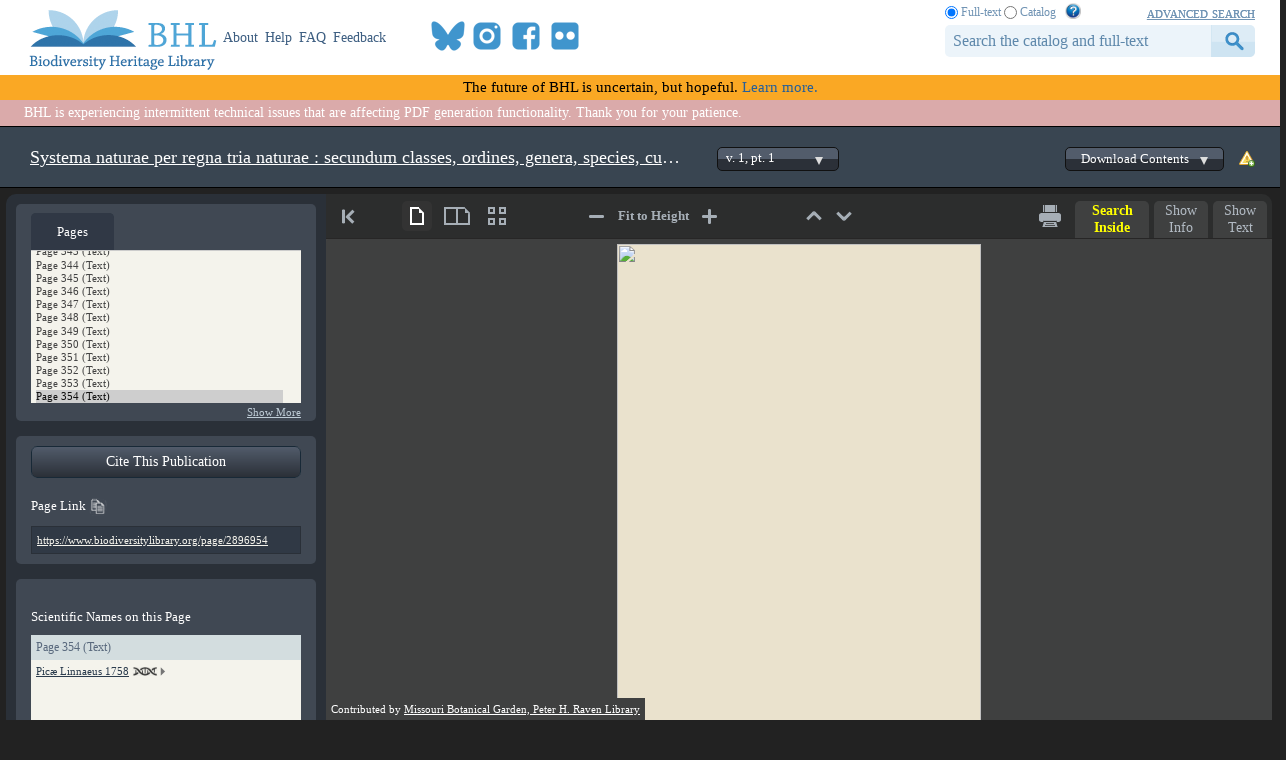

--- FILE ---
content_type: text/html; charset=utf-8
request_url: https://www.biodiversitylibrary.org/page/2896954
body_size: 258284
content:

<!doctype html>
<!--[if lt IE 7 ]> <html lang="en" class="no-js ie6"> <![endif]-->
<!--[if IE 7 ]>    <html lang="en" class="no-js ie7"> <![endif]-->
<!--[if IE 8 ]>    <html lang="en" class="no-js ie8"> <![endif]-->
<!--[if IE 9 ]>    <html lang="en" class="no-js ie9"> <![endif]-->
<!--[if (gt IE 9)|!(IE)]><!--> <html lang="en" class="no-js"> <!--<![endif]-->
<head id="ctl00_Head1"><meta charset="utf-8" /><meta http-equiv="X-UA-Compatible" content="IE=edge,chrome=1" /><title>
	v. 1, pt. 1 - Caroli a Linné ... Systema naturae per regna tria naturae - Biodiversity Heritage Library
</title><meta name="description" content="The Biodiversity Heritage Library works collaboratively to make biodiversity literature openly available to the world as part of a global biodiversity community." /><meta name="viewport" content="width=device-width, initial-scale=1" /><link rel="shortcut icon" href="/favicon.ico" /><link rel="apple-touch-icon" href="/apple-touch-icon.png" /><link rel="stylesheet" href="/css/bhlaustylereference.css?v=8" /><link rel="stylesheet" href="/css/style.css?v=32" /><link rel="Stylesheet" href="/css/bookviewer.css?v=3" /><link rel="stylesheet" href="/css/socicon.css?v=2" media="all" /><link rel="stylesheet" href="/css/cookieconsent.css" />
    <script src="/js/libs/modernizr-custom.js"></script>

    
    <link rel="stylesheet" type="text/css" href="/css/BookReader.css?v=5" />
    <link rel="stylesheet" type="text/css" href="/css/bookviewer_extra.css?v=13" />
    <link rel="stylesheet" type="text/css" href="/css/nspop.css?v=2" />


    <!-- START OF SmartSource Data Collector TAG v10.4.23 -->
    <!-- Copyright (c) 2018 Webtrends Inc.  All rights reserved. -->
    <script type="text/plain" data-category="analytics" data-service="webtrends">
    window.webtrendsAsyncInit=function(){
        var dcs=new Webtrends.dcs().init({
            dcsid:"dcsse0w37bdzpxzj2yuxm4sap_9g8y",
            domain:"logs1.smithsonian.museum",
            timezone:-5,
            i18n:true,
            fpcdom:".biodiversitylibrary.org",
            plugins:{
            }
            }).track();
    };
    (function(){
        var s=document.createElement("script"); s.async=true; s.src="/js/webtrends.min.js";    
        var s2=document.getElementsByTagName("script")[0]; s2.parentNode.insertBefore(s,s2);
    }());
    </script>
    <noscript><img alt="dcsimg" id="dcsimg" width="1" height="1" src="//logs1.smithsonian.museum/dcsse0w37bdzpxzj2yuxm4sap_9g8y/njs.gif?dcsuri=/nojavascript&amp;WT.js=No&amp;WT.tv=10.4.23&amp;dcssip=www.biodiversitylibrary.org"/></noscript>
    <!-- END OF SmartSource Data Collector TAG v10.4.23 -->
    <!-- Fundraise Up: the new standard for online giving -->
    <script>
        (function (w, d, s, n, a) {
            if (!w[n]) {
                var l = 'call,catch,on,once,set,then,track,openCheckout'
                    .split(','), i, o = function (n) {
                        return 'function' == typeof n ? o.l.push([arguments]) && o
                            : function () { return o.l.push([n, arguments]) && o }
                    }, t = d.getElementsByTagName(s)[0],
                    j = d.createElement(s); j.async = !0; j.src = 'https://cdn.fundraiseup.com/widget/' + a + '';
                t.parentNode.insertBefore(j, t); o.s = Date.now(); o.v = 5; o.h = w.location.href; o.l = [];
                for (i = 0; i < 8; i++)o[l[i]] = o(l[i]); w[n] = o
            }
        })(window, document, 'script', 'FundraiseUp', 'ANCRYWKV');
    </script>
    <!-- End Fundraise Up -->
<meta name="citation_title" content="Caroli a Linné ... Systema naturae per regna tria naturae" /><meta name="citation_publication_date" content="1788" /><meta name="citation_publisher" content="Impensis Georg. Emanuel. Beer" /><meta name="citation_language" content="LAT" /><meta name="citation_volume" content="v. 1, pt. 1" /><meta name="DC.title" content="Caroli a Linné ... Systema naturae per regna tria naturae" /><meta name="DC.issued" content="1788" /><meta name="DC.publisher" content="Impensis Georg. Emanuel. Beer" /><meta name="DC.language" content="LAT" /><meta name="DC.citation.volume" content="v. 1, pt. 1" /><meta name="DC.identifier.URI" content="https://www.biodiversitylibrary.org/item/10285" /><meta name="citation_author" content="Linné, Carl von," /><meta name="DC.creator" content="Linné, Carl von," /><meta name="citation_author" content="Gmelin, Johann Friedrich," /><meta name="DC.creator" content="Gmelin, Johann Friedrich," /><meta name="citation_author" content="Beer, Georg Emanuel." /><meta name="DC.creator" content="Beer, Georg Emanuel." /><meta name="citation_doi" content="10.5962/bhl.title.545" /><meta name="citation_oclc" content="8208636" /><meta name="citation_tl2" content="2043" /><meta name="citation_wikidata" content="Q122625621" /><meta name="citation_pdf_url" content="https://www.biodiversitylibrary.org/itempdf/10285" /></head>

<body id="book-master" class="book-master">
    <script type="module" src="/js/cookieconsent-config.js?v=2"></script>
    <noscript>
        <div id="noscript-warning">BHL works best with JavaScript enabled</div>
    </noscript>
     <form name="aspnetForm" method="post" action="./2896954" id="aspnetForm">
<div>
<input type="hidden" name="__VIEWSTATE" id="__VIEWSTATE" value="Ku8xZwHfWvYTY7GTfaNL9QbMKppwz+fDs/Osw/SI2TBFLeOoCKjfFzRjaJgWpSIzSJ8rH31OOgVYSMhUPuCDDoG0eGcBd+Yk8VAlR86bwNKXr3Gy1vZZJ0KOf4NCZ+cbADZXKeHGFlvpE2avr4cUO4Y+tnutWQka3EjHJJHgP/UB6V0GzNncCH1FKbu4WvxQ8GhoRXuU/t2AwewX5ZMbGUFrB64YRR8YlAyOhU0z0K4XoYmGGTHGX0N0vArdJf83+6dEER2IYEOB/+Gm9Qzex4n91EZ7SwmNJhmDRMWEDryWtPRaHmvO0gJawmThUU2GbvsIXnYpUdGMaFiBDMdckJEEykyZQ0RZZkr0JvVGs0n404nMeD3XI8Cl/qxZll++nnPevEO7+MxAA/KNQcxvPQLqVBXbb3Zo8FNYJKAyG5NRdNu47iOwLhVos6MqYxpI" />
</div>

<div>

	<input type="hidden" name="__VIEWSTATEGENERATOR" id="__VIEWSTATEGENERATOR" value="CAF96C6B" />
</div>  
                   <header>
                <div class="column-wrap">
                    <a id="logo" href="/">
		                <h1>Biodiversity Heritage Library</h1>
                    </a>
		            <nav style="width:475;">
			     		<a href="https://about.biodiversitylibrary.org">About</a>
			            <a href="https://about.biodiversitylibrary.org/help/">Help</a>				            
                        <a href="https://about.biodiversitylibrary.org/help/faq/">FAQ</a>
                        <a href="/contact">Feedback</a>
                        <span id="headersocialbook">
                            <span id="socicons">
                                <span style="display:inline-block;position:relative;top:-13px"><a href="#XESUBSZH" style="display: none"></a></span>
                            </span>
                            <script type="text/javascript" src="/js/socicon.js?v=2"></script>
                        </span>
		            </nav>
                    <nav id="altmetricbadgebook" style="float:left;line-height:0px;margin-top:18px;">
                        <div data-badge-popover="bottom" data-badge-type="donut" data-uri="" data-hide-no-mentions="true" data-no-score="true" data-template="biodiversitylibrary" class="altmetric-embed"></div>
                    </nav>
                    <div id="searchbar">
                        <span id="searchbar-searchtype">
                            <input value="F" name="ctl00$rdoSearchType" type="radio" id="rdoSearchTypeF" checked="checked" /> <label for="rdoSearchTypeF">Full-text</label>
                            <input value="C" name="ctl00$rdoSearchType" type="radio" id="rdoSearchTypeC" /> <label for="rdoSearchTypeC">Catalog</label>
                            &nbsp;&nbsp;<a style="margin-top:-2px;" target="_blank" rel="noopener noreferrer" href="https://about.biodiversitylibrary.org/ufaqs/how-do-i-search-the-bhl-collection/"><img src="/images/help.png" alt="Search help" title="What's This?" height="16" width="16" /></a>
                        </span>
                        <a href="/advsearch" title="Advanced Search">advanced search</a>
        	            <input name="ctl00$tbSearchTerm" type="text" id="tbSearchTerm" class="field" />
                        <input type="submit" name="ctl00$btnSearchSubmit" value="submit" id="btnSearchSubmit" class="button" />
                        
                    </div>
                </div>
            </header>
        
        <div class="newfuturebanner">
	        The future of BHL is uncertain, but hopeful. <a title="new future" href="https://about.biodiversitylibrary.org/about/future-of-bhl/">Learn more.</a>
        </div>
        <div id="ctl00_divAlert" class="alertbox">&nbsp;BHL is experiencing intermittent technical issues that are affecting PDF generation functionality. Thank you for your patience.</div>
        
    <link rel="stylesheet" href="/css/bhl-citation-js.css?v=1" />
    <div id="page-title">
        <div id="volumebar"  style="float:right;" classcss="js-invisible no-js-hide">
            <a href="/contact/" title="Report an error" class="report"><img alt="Report an error" src="/images/rpterror.png" /></a>
            
                <div class="buttondrop download">Download Contents<div class="play"></div>
                </div> 
                <div class="jqmWindow" id="download-dialog">
                    <div class="head">
                        <a class="jqmClose" title="Close Dialog">Close Dialog</a>
                        <h2>Download book</h2>
                        <hr />
                    </div>
                    <a class="large-icon pdf" download="10285.pdf" 
                        href="/itempdf/10285">Download PDF</a>
                    <a class="large-icon all" href="https://www.archive.org/download/mobot31753000801537">Download All</a>
                    <a class="large-icon jp2" 
                        href="/itemimages/10285">Download JPEG 2000</a>
                    <a class="large-icon ocr" download="10285.txt" 
                        href="/itemtext/10285">Download Text</a>
                </div>
            
                 <div id="volumedd">
                    <div class="play"></div>
                    <select name="ctl00$mainContentPlaceHolder$ddlVolumes" id="ddlVolumes">
	<option selected="selected" value="0|10285|">v. 1, pt. 1</option>
	<option value="0|10286|">v. 1, pt. 2</option>
	<option value="0|10287|">v. 1, pt. 3</option>
	<option value="0|10288|">v. 1, pt. 4</option>
	<option value="0|10289|">v. 1, pt. 5</option>
	<option value="0|10290|">v. 1, pt. 6</option>
	<option value="0|10291|">v. 1, pt. 7</option>
	<option value="0|10292|">v. 2, pt. 1</option>
	<option value="0|10293|">v. 2, pt. 2</option>
	<option value="0|10294|">v. 3</option>

</select>
                </div>
            
        </div>
        <div id="titletext">
            <span id="selectTitleLink" class="selectTitleLink" style="display:none"" onclick="showTitleSelector();">All titles related to this item</span>
            <a class="ellipsis journaltitlelink" style="margin-top:15px;" href="/bibliography/545">Systema naturae per regna tria naturae : secundum classes, ordines, genera, species, cum characteribus, differentiis, synonymis, locis</a>
            <a id="articleTitleLink" class="ellipsis articletitlelink" href="#">
                
            </a>
        </div>
        <div class="jqmWindow" id="textsourcehelp-dialog">
            <div class="head">
                <a class="jqmClose" title="Close Dialog">Close Dialog</a>
                <h2>Text Sources</h2>
                <hr />
            </div>
            <div class="dialogbody">
                Page text in BHL originates from one of the following sources:
                <!--
                <ul>
                    <li>Uncorrected OCR - Machine-generated text. May include inconsistencies with the content of the original page.</li>
                    <li>Error-corrected OCR - Machine-generated, machine-corrected text.  Better quality than Uncorrected OCR, but may still include inconsistencies with the content of the original page.</li>
                    <li>Manual Transcription - Human-created and reviewed text.  For issues concerning manual transcription text, please contact the original holding institution.</li>
                </ul>
                -->
                <table style="margin: 0px 15px 15px 15px;">
                    <tr style="line-height:20px;">
                        <td width="150px;">
                            Uncorrected OCR
                        </td>
                        <td style="padding-bottom:10px;">
                            Machine-generated text. May include inconsistencies with the content of the original page.
                        </td>
                    </tr>
                    <tr style="line-height:20px;">
                        <td width="150px;">
                            Error-corrected OCR
                        </td>
                        <td style="padding-bottom:10px;">
                            Machine-generated, machine-corrected text.  Better quality than Uncorrected OCR, but may still include inconsistencies with the content of the original page.
                        </td>
                    </tr>
                    <tr style="line-height:20px;">
                        <td width="150px;">
                            Manual Transcription
                        </td>
                        <td style="padding-bottom:10px;">
                            Human-created and reviewed text.  For issues concerning manual transcription text, please contact the original holding institution.
                        </td>
                    </tr>
                </table>
            </div>
        </div>
    <span class="Z3988" title="ctx_ver=Z39.88-2004&amp;rft_id=info%3adoi%2f10.5962%2fbhl.title.545&amp;rft_id=info%3aoclcnum%2f8208636&amp;rft_id=https%3a%2f%2fwww.biodiversitylibrary.org%2fitem%2f10285&amp;rft_val_fmt=info%3aofi%2ffmt%3akev%3amtx%3abook&amp;rft.genre=book&amp;rft.btitle=Systema+naturae+per+regna+tria+naturae+%3a+secundum+classes%2c+ordines%2c+genera%2c+species%2c+cum+characteribus%2c+differentiis%2c+synonymis%2c+locis&amp;rft.volume=v.+1%2c+pt.+1&amp;rft.place=Lipsiae+%5bLeipzig%5d&amp;rft.pub=Impensis+Georg.+Emanuel.+Beer&amp;rft.aufirst=+Carl+von&amp;rft.aulast=Linne%cc%81&amp;rft.au=Linne%cc%81%2c+Carl+von%2c&amp;rft.au=Gmelin%2c+Johann+Friedrich%2c&amp;rft.au=Beer%2c+Georg+Emanuel.&amp;rft.pages=1-512&amp;rft.tpages=512&amp;rft.date=1788"></span>
    </div> <!-- page-title -->

    <div id="titleSelector" class="brTitleSelectPopup" style="display: none; position: absolute; left: 175px; top: 100px; z-index: 99">
	    <div class="brTitleSelectLabel"></div>
	    <div class="brTitleSelectClose">
		    <a href="#" class="brTitleSelectCloseLink" onclick="closeTitleSelector();">
			    <img src="/images/close-button.png" height="20" width="20">
		    </a>
	    </div>
        <div class="brTitleSelectLabel">
            This item is linked to multiple titles. To view it in the context of a specific title, please select a title from the list below.
        </div>
	    <div class="brTitleSelectList">
            
		    <div class="brTitleSelectTitle">
			    <a href="https://www.biodiversitylibrary.org/item/10285?t=545" rel="noopener noreferrer">Systema naturae per regna tria naturae : secundum classes, ordines, genera, species, cum characteribus, differentiis, synonymis, locis</a>
		    </div>
            
	    </div>
    </div>

    <div id="bookviewercontainer">
        <div id="left-panel2">
            <div class="left-panel-boxes">
                <div id="leftpanetabswrapper" class="tabs_wrapper">
                    <div id="leftpanetabs">
                        <ul>
                            <li class="panel-box-heading active" id="pagestab"><span>Pages</span></li>
                            <li class="panel-box-heading" id="segmentstab"><span>Table of Contents</span></li>
                        </ul>
                    </div>
                    <div id="leftpanetabs_content">
                        <div id="pagestabcontent" class="optionbox">
                            <select size="4" name="ctl00$mainContentPlaceHolder$lstPages" id="lstPages" class="ui-pg-selbox pagelist">
	<option value="2896589" title="Title Page">Title Page</option>
	<option value="2896590" title="Text">Text</option>
	<option value="2896591" title="Text">Text</option>
	<option value="2896592" title="Text">Text</option>
	<option value="2896593" title="Text">Text</option>
	<option value="2896594" title="Text">Text</option>
	<option value="2896595" title="Text">Text</option>
	<option value="2896596" title="Text">Text</option>
	<option value="2896597" title="Text">Text</option>
	<option value="2896598" title="Text">Text</option>
	<option value="2896599" title="Text">Text</option>
	<option value="2896600" title="Text">Text</option>
	<option value="2896601" title="Page [1] (Text)">Page [1] (Text)</option>
	<option value="2896602" title="Page [2] (Text)">Page [2] (Text)</option>
	<option value="2896603" title="Page [3] (Text)">Page [3] (Text)</option>
	<option value="2896604" title="Page 4 (Text)">Page 4 (Text)</option>
	<option value="2896605" title="Page 5 (Text)">Page 5 (Text)</option>
	<option value="2896606" title="Page 6 (Text)">Page 6 (Text)</option>
	<option value="2896607" title="Page 7 (Text)">Page 7 (Text)</option>
	<option value="2896608" title="Page 8 (Text)">Page 8 (Text)</option>
	<option value="2896609" title="Page 9 (Text)">Page 9 (Text)</option>
	<option value="2896610" title="Page 10 (Text)">Page 10 (Text)</option>
	<option value="2896611" title="Page 11 (Text)">Page 11 (Text)</option>
	<option value="2896612" title="Page 12 (Text)">Page 12 (Text)</option>
	<option value="2896613" title="Page 13 (Text)">Page 13 (Text)</option>
	<option value="2896614" title="Page 14 (Text)">Page 14 (Text)</option>
	<option value="2896615" title="Page 15 (Text)">Page 15 (Text)</option>
	<option value="2896616" title="Page 16 (Text)">Page 16 (Text)</option>
	<option value="2896617" title="Page 17 (Text)">Page 17 (Text)</option>
	<option value="2896618" title="Page 18 (Text)">Page 18 (Text)</option>
	<option value="2896619" title="Page 19 (Text)">Page 19 (Text)</option>
	<option value="2896620" title="Page 20 (Text)">Page 20 (Text)</option>
	<option value="2896621" title="Page 21 (Text)">Page 21 (Text)</option>
	<option value="2896622" title="Page 22 (Text)">Page 22 (Text)</option>
	<option value="2896623" title="Page 23 (Text)">Page 23 (Text)</option>
	<option value="2896624" title="Page 24 (Text)">Page 24 (Text)</option>
	<option value="2896625" title="Page 25 (Text)">Page 25 (Text)</option>
	<option value="2896626" title="Page 26 (Text)">Page 26 (Text)</option>
	<option value="2896627" title="Page 27 (Text)">Page 27 (Text)</option>
	<option value="2896628" title="Page 28 (Text)">Page 28 (Text)</option>
	<option value="2896629" title="Page 29 (Text)">Page 29 (Text)</option>
	<option value="2896630" title="Page 30 (Text)">Page 30 (Text)</option>
	<option value="2896631" title="Page 31 (Text)">Page 31 (Text)</option>
	<option value="2896632" title="Page 32 (Text)">Page 32 (Text)</option>
	<option value="2896633" title="Page 33 (Text)">Page 33 (Text)</option>
	<option value="2896634" title="Page 34 (Text)">Page 34 (Text)</option>
	<option value="2896635" title="Page 35 (Text)">Page 35 (Text)</option>
	<option value="2896636" title="Page 36 (Text)">Page 36 (Text)</option>
	<option value="2896637" title="Page 37 (Text)">Page 37 (Text)</option>
	<option value="2896638" title="Page 38 (Text)">Page 38 (Text)</option>
	<option value="2896639" title="Page 39 (Text)">Page 39 (Text)</option>
	<option value="2896640" title="Page 40 (Text)">Page 40 (Text)</option>
	<option value="2896641" title="Page 41 (Text)">Page 41 (Text)</option>
	<option value="2896642" title="Page 42 (Text)">Page 42 (Text)</option>
	<option value="2896643" title="Page 43 (Text)">Page 43 (Text)</option>
	<option value="2896644" title="Page 44 (Text)">Page 44 (Text)</option>
	<option value="2896645" title="Page 45 (Text)">Page 45 (Text)</option>
	<option value="2896646" title="Page 46 (Text)">Page 46 (Text)</option>
	<option value="2896647" title="Page 47 (Text)">Page 47 (Text)</option>
	<option value="2896648" title="Page 48 (Text)">Page 48 (Text)</option>
	<option value="2896649" title="Page 49 (Text)">Page 49 (Text)</option>
	<option value="2896650" title="Page 50 (Text)">Page 50 (Text)</option>
	<option value="2896651" title="Page 51 (Text)">Page 51 (Text)</option>
	<option value="2896652" title="Page 52 (Text)">Page 52 (Text)</option>
	<option value="2896653" title="Page 53 (Text)">Page 53 (Text)</option>
	<option value="2896654" title="Page 54 (Text)">Page 54 (Text)</option>
	<option value="2896655" title="Page 55 (Text)">Page 55 (Text)</option>
	<option value="2896656" title="Page 56 (Text)">Page 56 (Text)</option>
	<option value="2896657" title="Page 57 (Text)">Page 57 (Text)</option>
	<option value="2896658" title="Page 58 (Text)">Page 58 (Text)</option>
	<option value="2896659" title="Page 59 (Text)">Page 59 (Text)</option>
	<option value="2896660" title="Page 60 (Text)">Page 60 (Text)</option>
	<option value="2896661" title="Page 61 (Text)">Page 61 (Text)</option>
	<option value="2896662" title="Page 62 (Text)">Page 62 (Text)</option>
	<option value="2896663" title="Page 63 (Text)">Page 63 (Text)</option>
	<option value="2896664" title="Page 64 (Text)">Page 64 (Text)</option>
	<option value="2896665" title="Page 65 (Text)">Page 65 (Text)</option>
	<option value="2896666" title="Page 66 (Text)">Page 66 (Text)</option>
	<option value="2896667" title="Page 67 (Text)">Page 67 (Text)</option>
	<option value="2896668" title="Page 68 (Text)">Page 68 (Text)</option>
	<option value="2896669" title="Page 69 (Text)">Page 69 (Text)</option>
	<option value="2896670" title="Page 70 (Text)">Page 70 (Text)</option>
	<option value="2896671" title="Page 71 (Text)">Page 71 (Text)</option>
	<option value="2896672" title="Page 72 (Text)">Page 72 (Text)</option>
	<option value="2896673" title="Page 73 (Text)">Page 73 (Text)</option>
	<option value="2896674" title="Page 74 (Text)">Page 74 (Text)</option>
	<option value="2896675" title="Page 75 (Text)">Page 75 (Text)</option>
	<option value="2896676" title="Page 76 (Text)">Page 76 (Text)</option>
	<option value="2896677" title="Page 77 (Text)">Page 77 (Text)</option>
	<option value="2896678" title="Page 78 (Text)">Page 78 (Text)</option>
	<option value="2896679" title="Page 79 (Text)">Page 79 (Text)</option>
	<option value="2896680" title="Page 80 (Text)">Page 80 (Text)</option>
	<option value="2896681" title="Page 81 (Text)">Page 81 (Text)</option>
	<option value="2896682" title="Page 82 (Text)">Page 82 (Text)</option>
	<option value="2896683" title="Page 83 (Text)">Page 83 (Text)</option>
	<option value="2896684" title="Page 84 (Text)">Page 84 (Text)</option>
	<option value="2896685" title="Page 85 (Text)">Page 85 (Text)</option>
	<option value="2896686" title="Page 86 (Text)">Page 86 (Text)</option>
	<option value="2896687" title="Page 87 (Text)">Page 87 (Text)</option>
	<option value="2896688" title="Page 88 (Text)">Page 88 (Text)</option>
	<option value="2896689" title="Page 89 (Text)">Page 89 (Text)</option>
	<option value="2896690" title="Page 90 (Text)">Page 90 (Text)</option>
	<option value="2896691" title="Page 91 (Text)">Page 91 (Text)</option>
	<option value="2896692" title="Page 92 (Text)">Page 92 (Text)</option>
	<option value="2896693" title="Page 93 (Text)">Page 93 (Text)</option>
	<option value="2896694" title="Page 94 (Text)">Page 94 (Text)</option>
	<option value="2896695" title="Page 95 (Text)">Page 95 (Text)</option>
	<option value="2896696" title="Page 96 (Text)">Page 96 (Text)</option>
	<option value="2896697" title="Page 97 (Text)">Page 97 (Text)</option>
	<option value="2896698" title="Page 98 (Text)">Page 98 (Text)</option>
	<option value="2896699" title="Page 99 (Text)">Page 99 (Text)</option>
	<option value="2896700" title="Page 100 (Text)">Page 100 (Text)</option>
	<option value="2896701" title="Page 101 (Text)">Page 101 (Text)</option>
	<option value="2896702" title="Page 102 (Text)">Page 102 (Text)</option>
	<option value="2896703" title="Page 103 (Text)">Page 103 (Text)</option>
	<option value="2896704" title="Page 104 (Text)">Page 104 (Text)</option>
	<option value="2896705" title="Page 105 (Text)">Page 105 (Text)</option>
	<option value="2896706" title="Page 106 (Text)">Page 106 (Text)</option>
	<option value="2896707" title="Page 107 (Text)">Page 107 (Text)</option>
	<option value="2896708" title="Page 108 (Text)">Page 108 (Text)</option>
	<option value="2896709" title="Page 109 (Text)">Page 109 (Text)</option>
	<option value="2896710" title="Page 110 (Text)">Page 110 (Text)</option>
	<option value="2896711" title="Page 111 (Text)">Page 111 (Text)</option>
	<option value="2896712" title="Page 112 (Text)">Page 112 (Text)</option>
	<option value="2896713" title="Page 113 (Text)">Page 113 (Text)</option>
	<option value="2896714" title="Page 114 (Text)">Page 114 (Text)</option>
	<option value="2896715" title="Page 115 (Text)">Page 115 (Text)</option>
	<option value="2896716" title="Page 116 (Text)">Page 116 (Text)</option>
	<option value="2896717" title="Page 117 (Text)">Page 117 (Text)</option>
	<option value="2896718" title="Page 118 (Text)">Page 118 (Text)</option>
	<option value="2896719" title="Page 119 (Text)">Page 119 (Text)</option>
	<option value="2896720" title="Page 120 (Text)">Page 120 (Text)</option>
	<option value="2896721" title="Page 121 (Text)">Page 121 (Text)</option>
	<option value="2896722" title="Page 122 (Text)">Page 122 (Text)</option>
	<option value="2896723" title="Page 123 (Text)">Page 123 (Text)</option>
	<option value="2896724" title="Page 124 (Text)">Page 124 (Text)</option>
	<option value="2896725" title="Page 125 (Text)">Page 125 (Text)</option>
	<option value="2896726" title="Page 126 (Text)">Page 126 (Text)</option>
	<option value="2896727" title="Page 127 (Text)">Page 127 (Text)</option>
	<option value="2896728" title="Page 128 (Text)">Page 128 (Text)</option>
	<option value="2896729" title="Page 129 (Text)">Page 129 (Text)</option>
	<option value="2896730" title="Page 130 (Text)">Page 130 (Text)</option>
	<option value="2896731" title="Page 131 (Text)">Page 131 (Text)</option>
	<option value="2896732" title="Page 132 (Text)">Page 132 (Text)</option>
	<option value="2896733" title="Page 133 (Text)">Page 133 (Text)</option>
	<option value="2896734" title="Page 134 (Text)">Page 134 (Text)</option>
	<option value="2896735" title="Page 135 (Text)">Page 135 (Text)</option>
	<option value="2896736" title="Page 136 (Text)">Page 136 (Text)</option>
	<option value="2896737" title="Page 137 (Text)">Page 137 (Text)</option>
	<option value="2896738" title="Page 138 (Text)">Page 138 (Text)</option>
	<option value="2896739" title="Page 139 (Text)">Page 139 (Text)</option>
	<option value="2896740" title="Page 140 (Text)">Page 140 (Text)</option>
	<option value="2896741" title="Page 141 (Text)">Page 141 (Text)</option>
	<option value="2896742" title="Page 142 (Text)">Page 142 (Text)</option>
	<option value="2896743" title="Page 143 (Text)">Page 143 (Text)</option>
	<option value="2896744" title="Page 144 (Text)">Page 144 (Text)</option>
	<option value="2896745" title="Page 145 (Text)">Page 145 (Text)</option>
	<option value="2896746" title="Page 146 (Text)">Page 146 (Text)</option>
	<option value="2896747" title="Page 147 (Text)">Page 147 (Text)</option>
	<option value="2896748" title="Page 148 (Text)">Page 148 (Text)</option>
	<option value="2896749" title="Page 149 (Text)">Page 149 (Text)</option>
	<option value="2896750" title="Page 150 (Text)">Page 150 (Text)</option>
	<option value="2896751" title="Page 151 (Text)">Page 151 (Text)</option>
	<option value="2896752" title="Page 152 (Text)">Page 152 (Text)</option>
	<option value="2896753" title="Page 153 (Text)">Page 153 (Text)</option>
	<option value="2896754" title="Page 154 (Text)">Page 154 (Text)</option>
	<option value="2896755" title="Page 155 (Text)">Page 155 (Text)</option>
	<option value="2896756" title="Page 156 (Text)">Page 156 (Text)</option>
	<option value="2896757" title="Page 157 (Text)">Page 157 (Text)</option>
	<option value="2896758" title="Page 158 (Text)">Page 158 (Text)</option>
	<option value="2896759" title="Page 159 (Text)">Page 159 (Text)</option>
	<option value="2896760" title="Page 160 (Text)">Page 160 (Text)</option>
	<option value="2896761" title="Page 161 (Text)">Page 161 (Text)</option>
	<option value="2896762" title="Page 162 (Text)">Page 162 (Text)</option>
	<option value="2896763" title="Page 163 (Text)">Page 163 (Text)</option>
	<option value="2896764" title="Page 164 (Text)">Page 164 (Text)</option>
	<option value="2896765" title="Page 165 (Text)">Page 165 (Text)</option>
	<option value="2896766" title="Page 166 (Text)">Page 166 (Text)</option>
	<option value="2896767" title="Page 167 (Text)">Page 167 (Text)</option>
	<option value="2896768" title="Page 168 (Text)">Page 168 (Text)</option>
	<option value="2896769" title="Page 169 (Text)">Page 169 (Text)</option>
	<option value="2896770" title="Page 170 (Text)">Page 170 (Text)</option>
	<option value="2896771" title="Page 171 (Text)">Page 171 (Text)</option>
	<option value="2896772" title="Page 172 (Text)">Page 172 (Text)</option>
	<option value="2896773" title="Page 173 (Text)">Page 173 (Text)</option>
	<option value="2896774" title="Page 174 (Text)">Page 174 (Text)</option>
	<option value="2896775" title="Page 175 (Text)">Page 175 (Text)</option>
	<option value="2896776" title="Page 176 (Text)">Page 176 (Text)</option>
	<option value="2896777" title="Page 177 (Text)">Page 177 (Text)</option>
	<option value="2896778" title="Page 178 (Text)">Page 178 (Text)</option>
	<option value="2896779" title="Page 179 (Text)">Page 179 (Text)</option>
	<option value="2896780" title="Page 180 (Text)">Page 180 (Text)</option>
	<option value="2896781" title="Page 181 (Text)">Page 181 (Text)</option>
	<option value="2896782" title="Page 182 (Text)">Page 182 (Text)</option>
	<option value="2896783" title="Page 183 (Text)">Page 183 (Text)</option>
	<option value="2896784" title="Page 184 (Text)">Page 184 (Text)</option>
	<option value="2896785" title="Page 185 (Text)">Page 185 (Text)</option>
	<option value="2896786" title="Page 186 (Text)">Page 186 (Text)</option>
	<option value="2896787" title="Page 187 (Text)">Page 187 (Text)</option>
	<option value="2896788" title="Page 188 (Text)">Page 188 (Text)</option>
	<option value="2896789" title="Page 189 (Text)">Page 189 (Text)</option>
	<option value="2896790" title="Page 190 (Text)">Page 190 (Text)</option>
	<option value="2896791" title="Page 191 (Text)">Page 191 (Text)</option>
	<option value="2896792" title="Page 192 (Text)">Page 192 (Text)</option>
	<option value="2896793" title="Page 193 (Text)">Page 193 (Text)</option>
	<option value="2896794" title="Page 194 (Text)">Page 194 (Text)</option>
	<option value="2896795" title="Page 195 (Text)">Page 195 (Text)</option>
	<option value="2896796" title="Page 196 (Text)">Page 196 (Text)</option>
	<option value="2896797" title="Page 197 (Text)">Page 197 (Text)</option>
	<option value="2896798" title="Page 198 (Text)">Page 198 (Text)</option>
	<option value="2896799" title="Page 199 (Text)">Page 199 (Text)</option>
	<option value="2896800" title="Page 200 (Text)">Page 200 (Text)</option>
	<option value="2896801" title="Page 201 (Text)">Page 201 (Text)</option>
	<option value="2896802" title="Page 202 (Text)">Page 202 (Text)</option>
	<option value="2896803" title="Page 203 (Text)">Page 203 (Text)</option>
	<option value="2896804" title="Page 204 (Text)">Page 204 (Text)</option>
	<option value="2896805" title="Page 205 (Text)">Page 205 (Text)</option>
	<option value="2896806" title="Page 206 (Text)">Page 206 (Text)</option>
	<option value="2896807" title="Page 207 (Text)">Page 207 (Text)</option>
	<option value="2896808" title="Page 208 (Text)">Page 208 (Text)</option>
	<option value="2896809" title="Page 209 (Text)">Page 209 (Text)</option>
	<option value="2896810" title="Page 210 (Text)">Page 210 (Text)</option>
	<option value="2896811" title="Page 211 (Text)">Page 211 (Text)</option>
	<option value="2896812" title="Page 212 (Text)">Page 212 (Text)</option>
	<option value="2896813" title="Page 213 (Text)">Page 213 (Text)</option>
	<option value="2896814" title="Page 214 (Text)">Page 214 (Text)</option>
	<option value="2896815" title="Page 215 (Text)">Page 215 (Text)</option>
	<option value="2896816" title="Page 216 (Text)">Page 216 (Text)</option>
	<option value="2896817" title="Page 217 (Text)">Page 217 (Text)</option>
	<option value="2896818" title="Page 218 (Text)">Page 218 (Text)</option>
	<option value="2896819" title="Page 219 (Text)">Page 219 (Text)</option>
	<option value="2896820" title="Page 220 (Text)">Page 220 (Text)</option>
	<option value="2896821" title="Page 221 (Text)">Page 221 (Text)</option>
	<option value="2896822" title="Page 222 (Text)">Page 222 (Text)</option>
	<option value="2896823" title="Page 223 (Text)">Page 223 (Text)</option>
	<option value="2896824" title="Page 224 (Text)">Page 224 (Text)</option>
	<option value="2896825" title="Page 225 (Text)">Page 225 (Text)</option>
	<option value="2896826" title="Page 226 (Text)">Page 226 (Text)</option>
	<option value="2896827" title="Page 227 (Text)">Page 227 (Text)</option>
	<option value="2896828" title="Page 228 (Text)">Page 228 (Text)</option>
	<option value="2896829" title="Page 229 (Text)">Page 229 (Text)</option>
	<option value="2896830" title="Page 230 (Text)">Page 230 (Text)</option>
	<option value="2896831" title="Page 231 (Text)">Page 231 (Text)</option>
	<option value="2896832" title="Page 232 (Text)">Page 232 (Text)</option>
	<option value="2896833" title="Page 233 (Text)">Page 233 (Text)</option>
	<option value="2896834" title="Page 234 (Text)">Page 234 (Text)</option>
	<option value="2896835" title="Page 235 (Text)">Page 235 (Text)</option>
	<option value="2896836" title="Page 236 (Text)">Page 236 (Text)</option>
	<option value="2896837" title="Page 237 (Text)">Page 237 (Text)</option>
	<option value="2896838" title="Page 238 (Text)">Page 238 (Text)</option>
	<option value="2896839" title="Page 239 (Text)">Page 239 (Text)</option>
	<option value="2896840" title="Page 240 (Text)">Page 240 (Text)</option>
	<option value="2896841" title="Page 241 (Text)">Page 241 (Text)</option>
	<option value="2896842" title="Page 242 (Text)">Page 242 (Text)</option>
	<option value="2896843" title="Page 243 (Text)">Page 243 (Text)</option>
	<option value="2896844" title="Page 244 (Text)">Page 244 (Text)</option>
	<option value="2896845" title="Page 245 (Text)">Page 245 (Text)</option>
	<option value="2896846" title="Page 246 (Text)">Page 246 (Text)</option>
	<option value="2896847" title="Page 247 (Text)">Page 247 (Text)</option>
	<option value="2896848" title="Page 248 (Text)">Page 248 (Text)</option>
	<option value="2896849" title="Page 249 (Text)">Page 249 (Text)</option>
	<option value="2896850" title="Page 250 (Text)">Page 250 (Text)</option>
	<option value="2896851" title="Page 251 (Text)">Page 251 (Text)</option>
	<option value="2896852" title="Page 252 (Text)">Page 252 (Text)</option>
	<option value="2896853" title="Page 253 (Text)">Page 253 (Text)</option>
	<option value="2896854" title="Page 254 (Text)">Page 254 (Text)</option>
	<option value="2896855" title="Page 255 (Text)">Page 255 (Text)</option>
	<option value="2896856" title="Page 256 (Text)">Page 256 (Text)</option>
	<option value="2896857" title="Page 257 (Text)">Page 257 (Text)</option>
	<option value="2896858" title="Page 258 (Text)">Page 258 (Text)</option>
	<option value="2896859" title="Page 259 (Text)">Page 259 (Text)</option>
	<option value="2896860" title="Page 260 (Text)">Page 260 (Text)</option>
	<option value="2896861" title="Page 261 (Text)">Page 261 (Text)</option>
	<option value="2896862" title="Page 262 (Text)">Page 262 (Text)</option>
	<option value="2896863" title="Page 263 (Text)">Page 263 (Text)</option>
	<option value="2896864" title="Page 264 (Text)">Page 264 (Text)</option>
	<option value="2896865" title="Page 265 (Text)">Page 265 (Text)</option>
	<option value="2896866" title="Page 266 (Text)">Page 266 (Text)</option>
	<option value="2896867" title="Page 267 (Text)">Page 267 (Text)</option>
	<option value="2896868" title="Page 268 (Text)">Page 268 (Text)</option>
	<option value="2896869" title="Page 269 (Text)">Page 269 (Text)</option>
	<option value="2896870" title="Page 270 (Text)">Page 270 (Text)</option>
	<option value="2896871" title="Page 271 (Text)">Page 271 (Text)</option>
	<option value="2896872" title="Page 272 (Text)">Page 272 (Text)</option>
	<option value="2896873" title="Page 273 (Text)">Page 273 (Text)</option>
	<option value="2896874" title="Page 274 (Text)">Page 274 (Text)</option>
	<option value="2896875" title="Page 275 (Text)">Page 275 (Text)</option>
	<option value="2896876" title="Page 276 (Text)">Page 276 (Text)</option>
	<option value="2896877" title="Page 277 (Text)">Page 277 (Text)</option>
	<option value="2896878" title="Page 278 (Text)">Page 278 (Text)</option>
	<option value="2896879" title="Page 279 (Text)">Page 279 (Text)</option>
	<option value="2896880" title="Page 280 (Text)">Page 280 (Text)</option>
	<option value="2896881" title="Page 281 (Text)">Page 281 (Text)</option>
	<option value="2896882" title="Page 282 (Text)">Page 282 (Text)</option>
	<option value="2896883" title="Page 283 (Text)">Page 283 (Text)</option>
	<option value="2896884" title="Page 284 (Text)">Page 284 (Text)</option>
	<option value="2896885" title="Page 285 (Text)">Page 285 (Text)</option>
	<option value="2896886" title="Page 286 (Text)">Page 286 (Text)</option>
	<option value="2896887" title="Page 287 (Text)">Page 287 (Text)</option>
	<option value="2896888" title="Page 288 (Text)">Page 288 (Text)</option>
	<option value="2896889" title="Page 289 (Text)">Page 289 (Text)</option>
	<option value="2896890" title="Page 290 (Text)">Page 290 (Text)</option>
	<option value="2896891" title="Page 291 (Text)">Page 291 (Text)</option>
	<option value="2896892" title="Page 292 (Text)">Page 292 (Text)</option>
	<option value="2896893" title="Page 293 (Text)">Page 293 (Text)</option>
	<option value="2896894" title="Page 294 (Text)">Page 294 (Text)</option>
	<option value="2896895" title="Page 295 (Text)">Page 295 (Text)</option>
	<option value="2896896" title="Page 296 (Text)">Page 296 (Text)</option>
	<option value="2896897" title="Page 297 (Text)">Page 297 (Text)</option>
	<option value="2896898" title="Page 298 (Text)">Page 298 (Text)</option>
	<option value="2896899" title="Page 299 (Text)">Page 299 (Text)</option>
	<option value="2896900" title="Page 300 (Text)">Page 300 (Text)</option>
	<option value="2896901" title="Page 301 (Text)">Page 301 (Text)</option>
	<option value="2896902" title="Page 302 (Text)">Page 302 (Text)</option>
	<option value="2896903" title="Page 303 (Text)">Page 303 (Text)</option>
	<option value="2896904" title="Page 304 (Text)">Page 304 (Text)</option>
	<option value="2896905" title="Page 305 (Text)">Page 305 (Text)</option>
	<option value="2896906" title="Page 306 (Text)">Page 306 (Text)</option>
	<option value="2896907" title="Page 307 (Text)">Page 307 (Text)</option>
	<option value="2896908" title="Page 308 (Text)">Page 308 (Text)</option>
	<option value="2896909" title="Page 309 (Text)">Page 309 (Text)</option>
	<option value="2896910" title="Page 310 (Text)">Page 310 (Text)</option>
	<option value="2896911" title="Page 311 (Text)">Page 311 (Text)</option>
	<option value="2896912" title="Page 312 (Text)">Page 312 (Text)</option>
	<option value="2896913" title="Page 313 (Text)">Page 313 (Text)</option>
	<option value="2896914" title="Page 314 (Text)">Page 314 (Text)</option>
	<option value="2896915" title="Page 315 (Text)">Page 315 (Text)</option>
	<option value="2896916" title="Page 316 (Text)">Page 316 (Text)</option>
	<option value="2896917" title="Page 317 (Text)">Page 317 (Text)</option>
	<option value="2896918" title="Page 318 (Text)">Page 318 (Text)</option>
	<option value="2896919" title="Page 319 (Text)">Page 319 (Text)</option>
	<option value="2896920" title="Page 320 (Text)">Page 320 (Text)</option>
	<option value="2896921" title="Page 321 (Text)">Page 321 (Text)</option>
	<option value="2896922" title="Page 322 (Text)">Page 322 (Text)</option>
	<option value="2896923" title="Page 323 (Text)">Page 323 (Text)</option>
	<option value="2896924" title="Page 324 (Text)">Page 324 (Text)</option>
	<option value="2896925" title="Page 325 (Text)">Page 325 (Text)</option>
	<option value="2896926" title="Page 326 (Text)">Page 326 (Text)</option>
	<option value="2896927" title="Page 327 (Text)">Page 327 (Text)</option>
	<option value="2896928" title="Page 328 (Text)">Page 328 (Text)</option>
	<option value="2896929" title="Page 329 (Text)">Page 329 (Text)</option>
	<option value="2896930" title="Page 330 (Text)">Page 330 (Text)</option>
	<option value="2896931" title="Page 331 (Text)">Page 331 (Text)</option>
	<option value="2896932" title="Page 332 (Text)">Page 332 (Text)</option>
	<option value="2896933" title="Page 333 (Text)">Page 333 (Text)</option>
	<option value="2896934" title="Page 334 (Text)">Page 334 (Text)</option>
	<option value="2896935" title="Page 335 (Text)">Page 335 (Text)</option>
	<option value="2896936" title="Page 336 (Text)">Page 336 (Text)</option>
	<option value="2896937" title="Page 337 (Text)">Page 337 (Text)</option>
	<option value="2896938" title="Page 338 (Text)">Page 338 (Text)</option>
	<option value="2896939" title="Page 339 (Text)">Page 339 (Text)</option>
	<option value="2896940" title="Page 340 (Text)">Page 340 (Text)</option>
	<option value="2896941" title="Page 341 (Text)">Page 341 (Text)</option>
	<option value="2896942" title="Page 342 (Text)">Page 342 (Text)</option>
	<option value="2896943" title="Page 343 (Text)">Page 343 (Text)</option>
	<option value="2896944" title="Page 344 (Text)">Page 344 (Text)</option>
	<option value="2896945" title="Page 345 (Text)">Page 345 (Text)</option>
	<option value="2896946" title="Page 346 (Text)">Page 346 (Text)</option>
	<option value="2896947" title="Page 347 (Text)">Page 347 (Text)</option>
	<option value="2896948" title="Page 348 (Text)">Page 348 (Text)</option>
	<option value="2896949" title="Page 349 (Text)">Page 349 (Text)</option>
	<option value="2896950" title="Page 350 (Text)">Page 350 (Text)</option>
	<option value="2896951" title="Page 351 (Text)">Page 351 (Text)</option>
	<option value="2896952" title="Page 352 (Text)">Page 352 (Text)</option>
	<option value="2896953" title="Page 353 (Text)">Page 353 (Text)</option>
	<option value="2896954" title="Page 354 (Text)">Page 354 (Text)</option>
	<option value="2896955" title="Page 355 (Text)">Page 355 (Text)</option>
	<option value="2896956" title="Page 356 (Text)">Page 356 (Text)</option>
	<option value="2896957" title="Page 357 (Text)">Page 357 (Text)</option>
	<option value="2896958" title="Page 358 (Text)">Page 358 (Text)</option>
	<option value="2896959" title="Page 359 (Text)">Page 359 (Text)</option>
	<option value="2896960" title="Page 360 (Text)">Page 360 (Text)</option>
	<option value="2896961" title="Page 361 (Text)">Page 361 (Text)</option>
	<option value="2896962" title="Page 362 (Text)">Page 362 (Text)</option>
	<option value="2896963" title="Page 363 (Text)">Page 363 (Text)</option>
	<option value="2896964" title="Page 364 (Text)">Page 364 (Text)</option>
	<option value="2896965" title="Page 365 (Text)">Page 365 (Text)</option>
	<option value="2896966" title="Page 366 (Text)">Page 366 (Text)</option>
	<option value="2896967" title="Page 367 (Text)">Page 367 (Text)</option>
	<option value="2896968" title="Page 368 (Text)">Page 368 (Text)</option>
	<option value="2896969" title="Page 369 (Text)">Page 369 (Text)</option>
	<option value="2896970" title="Page 370 (Text)">Page 370 (Text)</option>
	<option value="2896971" title="Page 371 (Text)">Page 371 (Text)</option>
	<option value="2896972" title="Page 372 (Text)">Page 372 (Text)</option>
	<option value="2896973" title="Page 373 (Text)">Page 373 (Text)</option>
	<option value="2896974" title="Page 374 (Text)">Page 374 (Text)</option>
	<option value="2896975" title="Page 375 (Text)">Page 375 (Text)</option>
	<option value="2896976" title="Page 376 (Text)">Page 376 (Text)</option>
	<option value="2896977" title="Page 377 (Text)">Page 377 (Text)</option>
	<option value="2896978" title="Page 378 (Text)">Page 378 (Text)</option>
	<option value="2896979" title="Page 379 (Text)">Page 379 (Text)</option>
	<option value="2896980" title="Page 380 (Text)">Page 380 (Text)</option>
	<option value="2896981" title="Page 381 (Text)">Page 381 (Text)</option>
	<option value="2896982" title="Page 382 (Text)">Page 382 (Text)</option>
	<option value="2896983" title="Page 383 (Text)">Page 383 (Text)</option>
	<option value="2896984" title="Page 384 (Text)">Page 384 (Text)</option>
	<option value="2896985" title="Page 385 (Text)">Page 385 (Text)</option>
	<option value="2896986" title="Page 386 (Text)">Page 386 (Text)</option>
	<option value="2896987" title="Page 387 (Text)">Page 387 (Text)</option>
	<option value="2896988" title="Page 388 (Text)">Page 388 (Text)</option>
	<option value="2896989" title="Page 389 (Text)">Page 389 (Text)</option>
	<option value="2896990" title="Page 390 (Text)">Page 390 (Text)</option>
	<option value="2896991" title="Page 391 (Text)">Page 391 (Text)</option>
	<option value="2896992" title="Page 392 (Text)">Page 392 (Text)</option>
	<option value="2896993" title="Page 393 (Text)">Page 393 (Text)</option>
	<option value="2896994" title="Page 394 (Text)">Page 394 (Text)</option>
	<option value="2896995" title="Page 395 (Text)">Page 395 (Text)</option>
	<option value="2896996" title="Page 396 (Text)">Page 396 (Text)</option>
	<option value="2896997" title="Page 397 (Text)">Page 397 (Text)</option>
	<option value="2896998" title="Page 398 (Text)">Page 398 (Text)</option>
	<option value="2896999" title="Page 399 (Text)">Page 399 (Text)</option>
	<option value="2897000" title="Page 400 (Text)">Page 400 (Text)</option>
	<option value="2897001" title="Page 401 (Text)">Page 401 (Text)</option>
	<option value="2897002" title="Page 402 (Text)">Page 402 (Text)</option>
	<option value="2897003" title="Page 403 (Text)">Page 403 (Text)</option>
	<option value="2897004" title="Page 404 (Text)">Page 404 (Text)</option>
	<option value="2897005" title="Page 405 (Text)">Page 405 (Text)</option>
	<option value="2897006" title="Page 406 (Text)">Page 406 (Text)</option>
	<option value="2897007" title="Page 407 (Text)">Page 407 (Text)</option>
	<option value="2897008" title="Page 408 (Text)">Page 408 (Text)</option>
	<option value="2897009" title="Page 409 (Text)">Page 409 (Text)</option>
	<option value="2897010" title="Page 410 (Text)">Page 410 (Text)</option>
	<option value="2897011" title="Page 411 (Text)">Page 411 (Text)</option>
	<option value="2897012" title="Page 412 (Text)">Page 412 (Text)</option>
	<option value="2897013" title="Page 413 (Text)">Page 413 (Text)</option>
	<option value="2897014" title="Page 414 (Text)">Page 414 (Text)</option>
	<option value="2897015" title="Page 415 (Text)">Page 415 (Text)</option>
	<option value="2897016" title="Page 416 (Text)">Page 416 (Text)</option>
	<option value="2897017" title="Page 417 (Text)">Page 417 (Text)</option>
	<option value="2897018" title="Page 418 (Text)">Page 418 (Text)</option>
	<option value="2897019" title="Page 419 (Text)">Page 419 (Text)</option>
	<option value="2897020" title="Page 420 (Text)">Page 420 (Text)</option>
	<option value="2897021" title="Page 421 (Text)">Page 421 (Text)</option>
	<option value="2897022" title="Page 422 (Text)">Page 422 (Text)</option>
	<option value="2897023" title="Page 423 (Text)">Page 423 (Text)</option>
	<option value="2897024" title="Page 424 (Text)">Page 424 (Text)</option>
	<option value="2897025" title="Page 425 (Text)">Page 425 (Text)</option>
	<option value="2897026" title="Page 426 (Text)">Page 426 (Text)</option>
	<option value="2897027" title="Page 427 (Text)">Page 427 (Text)</option>
	<option value="2897028" title="Page 428 (Text)">Page 428 (Text)</option>
	<option value="2897029" title="Page 429 (Text)">Page 429 (Text)</option>
	<option value="2897030" title="Page 430 (Text)">Page 430 (Text)</option>
	<option value="2897031" title="Page 431 (Text)">Page 431 (Text)</option>
	<option value="2897032" title="Page 432 (Text)">Page 432 (Text)</option>
	<option value="2897033" title="Page 433 (Text)">Page 433 (Text)</option>
	<option value="2897034" title="Page 434 (Text)">Page 434 (Text)</option>
	<option value="2897035" title="Page 435 (Text)">Page 435 (Text)</option>
	<option value="2897036" title="Page 436 (Text)">Page 436 (Text)</option>
	<option value="2897037" title="Page 437 (Text)">Page 437 (Text)</option>
	<option value="2897038" title="Page 438 (Text)">Page 438 (Text)</option>
	<option value="2897039" title="Page 439 (Text)">Page 439 (Text)</option>
	<option value="2897040" title="Page 440 (Text)">Page 440 (Text)</option>
	<option value="2897041" title="Page 441 (Text)">Page 441 (Text)</option>
	<option value="2897042" title="Page 442 (Text)">Page 442 (Text)</option>
	<option value="2897043" title="Page 443 (Text)">Page 443 (Text)</option>
	<option value="2897044" title="Page 444 (Text)">Page 444 (Text)</option>
	<option value="2897045" title="Page 445 (Text)">Page 445 (Text)</option>
	<option value="2897046" title="Page 446 (Text)">Page 446 (Text)</option>
	<option value="2897047" title="Page 447 (Text)">Page 447 (Text)</option>
	<option value="2897048" title="Page 448 (Text)">Page 448 (Text)</option>
	<option value="2897049" title="Page 449 (Text)">Page 449 (Text)</option>
	<option value="2897050" title="Page 450 (Text)">Page 450 (Text)</option>
	<option value="2897051" title="Page 451 (Text)">Page 451 (Text)</option>
	<option value="2897052" title="Page 452 (Text)">Page 452 (Text)</option>
	<option value="2897053" title="Page 453 (Text)">Page 453 (Text)</option>
	<option value="2897054" title="Page 454 (Text)">Page 454 (Text)</option>
	<option value="2897055" title="Page 455 (Text)">Page 455 (Text)</option>
	<option value="2897056" title="Page 456 (Text)">Page 456 (Text)</option>
	<option value="2897057" title="Page 457 (Text)">Page 457 (Text)</option>
	<option value="2897058" title="Page 458 (Text)">Page 458 (Text)</option>
	<option value="2897059" title="Page 459 (Text)">Page 459 (Text)</option>
	<option value="2897060" title="Page 460 (Text)">Page 460 (Text)</option>
	<option value="2897061" title="Page 461 (Text)">Page 461 (Text)</option>
	<option value="2897062" title="Page 462 (Text)">Page 462 (Text)</option>
	<option value="2897063" title="Page 463 (Text)">Page 463 (Text)</option>
	<option value="2897064" title="Page 464 (Text)">Page 464 (Text)</option>
	<option value="2897065" title="Page 465 (Text)">Page 465 (Text)</option>
	<option value="2897066" title="Page 466 (Text)">Page 466 (Text)</option>
	<option value="2897067" title="Page 467 (Text)">Page 467 (Text)</option>
	<option value="2897068" title="Page 468 (Text)">Page 468 (Text)</option>
	<option value="2897069" title="Page 469 (Text)">Page 469 (Text)</option>
	<option value="2897070" title="Page 470 (Text)">Page 470 (Text)</option>
	<option value="2897071" title="Page 471 (Text)">Page 471 (Text)</option>
	<option value="2897072" title="Page 472 (Text)">Page 472 (Text)</option>
	<option value="2897073" title="Page 473 (Text)">Page 473 (Text)</option>
	<option value="2897074" title="Page 474 (Text)">Page 474 (Text)</option>
	<option value="2897075" title="Page 475 (Text)">Page 475 (Text)</option>
	<option value="2897076" title="Page 476 (Text)">Page 476 (Text)</option>
	<option value="2897077" title="Page 477 (Text)">Page 477 (Text)</option>
	<option value="2897078" title="Page 478 (Text)">Page 478 (Text)</option>
	<option value="2897079" title="Page 479 (Text)">Page 479 (Text)</option>
	<option value="2897080" title="Page 480 (Text)">Page 480 (Text)</option>
	<option value="2897081" title="Page 481 (Text)">Page 481 (Text)</option>
	<option value="2897082" title="Page 482 (Text)">Page 482 (Text)</option>
	<option value="2897083" title="Page 483 (Text)">Page 483 (Text)</option>
	<option value="2897084" title="Page 484 (Text)">Page 484 (Text)</option>
	<option value="2897085" title="Page 485 (Text)">Page 485 (Text)</option>
	<option value="2897086" title="Page 486 (Text)">Page 486 (Text)</option>
	<option value="2897087" title="Page 487 (Text)">Page 487 (Text)</option>
	<option value="2897088" title="Page 488 (Text)">Page 488 (Text)</option>
	<option value="2897089" title="Page 489 (Text)">Page 489 (Text)</option>
	<option value="2897090" title="Page 490 (Text)">Page 490 (Text)</option>
	<option value="2897091" title="Page 491 (Text)">Page 491 (Text)</option>
	<option value="2897092" title="Page 492 (Text)">Page 492 (Text)</option>
	<option value="2897093" title="Page 493 (Text)">Page 493 (Text)</option>
	<option value="2897094" title="Page 494 (Text)">Page 494 (Text)</option>
	<option value="2897095" title="Page 495 (Text)">Page 495 (Text)</option>
	<option value="2897096" title="Page 496 (Text)">Page 496 (Text)</option>
	<option value="2897097" title="Page 497 (Text)">Page 497 (Text)</option>
	<option value="2897098" title="Page 498 (Text)">Page 498 (Text)</option>
	<option value="2897099" title="Page 499 (Text)">Page 499 (Text)</option>
	<option value="2897100" title="Page 500 (Text)">Page 500 (Text)</option>

</select>
                        </div>
                        <div id="segmentstabcontent" class="optionbox">
                            <!-- iDevices -->
                            <select size="4" name="ctl00$mainContentPlaceHolder$lbSegments" id="lbSegments" class="ui-pg-selbox pagelist">

</select>
                            <!-- non-iDevices -->
                            <div id="lstSegments" class="ui-pg-selbox pagelist">
                            <ul>
                                
                            </ul>
                            </div>
                        </div>
                    </div>
                </div>
                <div class="showmore">
                    <a href="#">Show More</a>
                </div>
	        </div>
	        <div class="left-panel-boxes">
                <div id="divCitationModal">
                    <a id="btnCite" class="btnCiteBV" onclick="showCitationModal(cmArgs);">Cite This Publication</a>
	                <div id="citeModal" class="citeModal"></div>
                </div>
		        <div style="clear: both;">
			        <div class="panel-box-heading" style="float: left;">
				        Page Link <a class="BR-copy-icon" title="Copy Page Link" onclick="navigator.clipboard.writeText(currentpageURL.text);"></a>
			        </div>
			        <div id="flickrBox" class="panel-box-heading flickrbox">
			            <a class="flickrurl" id="currentFlickrURL" rel="noopener noreferrer" target="_blank" href="#">View in Flickr</a>
		            </div>
		        </div>
		        <div class="urlbox">
			        <a id="currentpageURL" href="#"></a>
		        </div>
            </div>
            <div id="names-container-div" class="left-panel-boxes limit-height">
                <div class="panel-box-heading">
                    Scientific Names on this Page
                </div>
                <div class="optionbox">
                    <h3 id="pagename" class="panel-box-childhead"></h3>
                    <div id="names-panel"></div>
                </div>
                <span class="ubiolink">Indexed by <a href="http://www.globalnames.org/">Global Names</a> <a href="http://www.globalnames.org/"><img src="/images/GNA_revised_icon_14.png" /></a></span>
            </div>
        </div> <!-- left-panel2 -->

        <div id="BRtoolbarwrapper"></div>

        <div id="bookwrapper">
            <div id="right-panel2">
                <div id="right-panel-content">
                    <div id="pageInfo-panel"> 
                        <div id="pageInfoDetails" class="text">
                            <div class="header">Book Title</div>
                            <div class="detail">Systema naturae per regna tria naturae : secundum classes, ordines, genera, species, cum characteribus, differentiis, synonymis, locis</div>

                            
                                <div class="header">By</div>
                                <div class="detail">
                                    
                                        <a href="/creator/825">Linné, Carl von,      1707-1778</a><br />
                                    <br />
                                        <a href="/creator/658">Gmelin, Johann Friedrich,      1748-1804</a><br />
                                    
                                        <a href="/creator/659">Beer, Georg Emanuel.      </a><br />
                                    
                                </div>
                            
                                <div class="header">Publication Details</div>
                                <div class="detail">Lipsiae [Leipzig], Impensis Georg. Emanuel. Beer, 1788-1793</div>
                            
                                <div class="header">Year</div>
                                <div class="detail">1788</div>
                            
                                <div class="header">DOI</div>
                                <div class="detail"><a href="https://doi.org/10.5962/bhl.title.545" title="DOI">https://doi.org/10.5962/bhl.title.545</a></div>
                            
                                    <div class="header">Holding Institution</div>
                                    <div class="detail">
                                        
                                            <a rel="noopener noreferrer" target='_blank' href="http://www.missouribotanicalgarden.org/plant-science/plant-science/resources/raven-library.aspx">Missouri Botanical Garden, Peter H. Raven Library</a>
                                        
                                    </div>
                                
                                <div class="header">Sponsor</div>
                                <div class="detail">Missouri Botanical Garden</div>
                            
                            <div class="header">Copyright & Usage</div>
                            <div class="detail">
                                
                                    Copyright Status:<br />Public domain.  The BHL considers that this work is no longer under copyright protection.<br /><br />
                                                     
                                <br/>

                                
                            </div>
                        </div>
                    </div>

                    <div id="pageOCR-panel"> </div>

                    <!-- Search Panel -->
                    <div id="pageSearch-panel">
                        <div class="sibHeader">
                            <div class="sibHeaderTitle">Search Inside This Book:</div>
                            <div class="sibHeaderText">
                                <input id="sibSearchText" type="text" value="" /> <input id="sibSearchBtn" class="sibBtn" type="button" value="Search" />
                            </div>
                        </div>
                        <div id="searchResults">
                            <div>
                                <div class="sibResultsHeader">Results For:  <span id="sibTextEcho"></span> <span id="sibNumResults"></span></div>
                            </div>
                            <div class="sibResultsContainer">
                                <div class="sibResultsBox">
                                 </div>
                            </div>
                        </div>
                    </div>

                </div>
            </div> <!-- right-panel2 -->
            <div id="bookcontent">
                <div id="toolbar-top" class="column-wrap">
                    <div id="mypdfbar" class="disabled">
                        <div style="position: absolute; top: 15px; left: 440px; font-size:13px;"> Click/Shift+Click pages to select for download </div>

                        <div id="BRtoolbar-pdfzoombuttons">
                            <a class="BRicon zoom_out" title="Zoom Out">zoom out</a>
                            <span class="zoomlabel">Zoom</span>
                            <a class="BRicon zoom_in" title="Zoom In">zoom in</a>
                        </div>

                        <span class="cancelpdf button">Cancel</span>
                        <span class="generate button">Generate</span>
                        <span class="review button">Review</span>
                        <span class="counter">No Pages Added</span>
                    </div>
                    <div class="jqmWindow" id="review-dialog">
                        <div class="head">
                            <a class="jqmClose" title="Close Dialog" onclick="closePDFBuilder();">Close Dialog</a>
                            <a class="button generate modal">Generate My PDF</a>
                            <h2>Review My PDF</h2>
                            <span id="page-count"></span>
                            <a class='dicon list-view' title='List View'>List View</a>
                            <a class='dicon icon-view' title='Icon View'>Icon View</a>
                            <hr />
                        </div>
                        <div class="body">
                            <ul>
                            </ul>
                        </div>
                    </div>
                    <div class="jqmWindow" id="generate-dialog">
                        <div class="head">
                            <a class="jqmClose" title="Close Dialog" onclick="closePDFBuilder();">Close Dialog</a>
                            <a class="button finish">Finish</a>
                            <a class="button review modal">Review My PDF</a>
                            <h2>Generate My PDF</h2>
                            <hr />
                        </div>
                        <div class="body form">
                            <div class="intro">
                                <p>If you are generating a PDF of a journal article or book chapter, please feel free to enter the title and author information. The information you enter here will be stored in the downloaded file to assist you in managing your downloaded PDFs locally.<br /><br /></p>
                            </div>
                            <div class="success">
                                <p>Thank you for your request. Please wait for an email containing a link to download the PDF.</p>
                                <p>For your reference, the confirmation number for this request is <span id="pdfId"></span>.</p>
                                <p><img style="margin-top:50px;" src="/images/bhlau%20images/image_book.jpg"></p>
                                <div style="float:left;margin:0;width:49%">
                                    <h3>Join Our Mailing List</h3>
                                    <p>Sign up to receive the latest BHL news, content highlights, and promotions.</p>
                                    <a class="featurebutton-home" title="Subscribe to BHL Newsletter" rel="noopener noreferrer" target="_blank" href="https://library.si.edu/bhl-newsletter-signup">Subscribe</a>
                                </div>
                                <div style="float:left;margin:0;width:49%">
                                    <h3>Help Support <span>BHL</span></h3>
                                    <p>BHL relies on donations to provide free PDF downloads and other services.  Help keep BHL free and open!</p>
                                    <a class="featurebutton-home" title="Donate" rel="noopener noreferrer" target="_blank" href="https://www.biodiversitylibrary.org/?form=GiveBHLWings">Donate</a>
                                </div>
                            </div>
                            <div class="failure">
                                <p>There was an issue with the request. Please try again and if the problem persists, please send us <a href="/contact">feedback</a>.</p>
                                <p>For your reference, the confirmation number for this request is <span id="pdfIdFail"></span>.</p>
                            </div>
                            <div class="required">
                                <label for="tbEmail">Email Address<span class="required">(required)</span></label>
                                <div class="field-wrap">
                                    <input class="field required email" type="text" id="tbEmail" name="tbEmail" /><span id="tbEmailErr" style="color:#8a1826; font-size:12px; font-family:Georgia,Times,serif; position:absolute; left:322px; top:6.5px;"></span>
                                </div>
                            </div>
                            <div class="optional">
                                <span>Optional</span>
                                <label for="tbTitle">Article/Chapter Title</label>
                                <div class="field-wrap">
                                    <input class="field" type="text" id="tbTitle" name="tbTitle" /><span id="tbTitleErr" style="color:#8a1826; font-size:12px; font-family:Georgia,Times,serif; position:absolute; left:312px; top:6.5px;"></span>
                                </div>
                                <label for="tbAuthors">Author(s)</label>
                                <div class="field-wrap">
                                    <input class="field" type="text" id="tbAuthors" name="tbAuthors" /><span class="example">Example: Charles Darwin, Carl Linnaeus</span>
                                </div>
                                <label for="tbSubjects">Subject(s)</label>
                                <div class="field-wrap">
                                    <input class="field" type="text" id="tbSubjects" name="tbSubjects" /><span class="example">Example: Birds, Classification, Mammals</span>
                                </div>
                            </div>
                        </div>
                    </div>
                </div>

                <div id="BookReader"></div>

                <div class="bookattribution">Contributed by <a rel="noopener noreferrer" href="http://www.missouribotanicalgarden.org/plant-science/plant-science/resources/raven-library.aspx" target="_blank">Missouri Botanical Garden, Peter H. Raven Library</a></div>
            </div> <!-- bookcontent -->
        </div> <!-- bookwrapper -->
    </div> <!-- bookwrapper -->

    <div class="downloadcontents">
        <div><a href="/bibliography/545">View Metadata</a></div>
        <div><a href="#" class="selectpages">Select pages to download</a></div>
        <div><a href="#" class="selectpart">Download Part</a></div>
        <div><a href="#" class="downloadbook">Download Book</a></div>
        <div><a href="https://www.archive.org/details/mobot31753000801537" rel="noopener noreferrer" target="_blank">View at Internet Archive</a></div>
    </div>

    <div id="AnnotationBoxPlaceholder" class="active">
        <div id="AnnotationBox" class="active" style="display:none">
            <div id="header">
                <a href="/collection/darwinlibrary" title="Collection"><img src="/images/darwin_book_header.png" alt="Charles Darwin's Library"/></a>
                <div id="indicator"><span style="float:right"><a href="/browse/collection/darwinlibrary" title="Books">Book List</a>&nbsp; | &nbsp;<a href="/collection/darwinlibrary">Help</a></span></div>
            </div>
            <div id="contentbox">
                <div id="pageScroller">
                    <a id="aPrev" href="javascript:void(0);" title="Previous"><span class="pagescrollerarrow">&laquo;</span>previous</a>&nbsp;&nbsp;&nbsp;&nbsp;<a id="aNext" href="javascript:void(0);" title="Next">next<span class="pagescrollerarrow">&raquo;</span></a>
                </div>
                <div id="no-annotations-stub" style="display:none;">No Marks</div>  <!--display when no Annotations-->
                <div id="stub" style="display:none;">Marks</div>    <!--display when Annotation Box is collapsed-->
                <div id="content">
                    <div id="notes"></div>
                    <div id="phantom-legend">&nbsp;</div>   <!--handle offset when box is collapsed-->
                    <div id="legendcontainer">
                        <div id="toggle_legend">
                            <img id="show_legend" src="../Images/bib_plus.gif" alt="hide legend" style="display:none"/>
                            <img id="hide_legend" src="../Images/bib_minus.gif" alt="show legend"/>
                            key
                        </div>
                        <div id="legend-items">
                            <div id="items">
                                    <div>
                                    <span class="left-column" style="padding-right:4px;">&#8249;</span>
                                    <span class="right-column" style="padding-left:1px;">&#8250;</span>
                                    <span class="special-char-text" style="padding-right:10px;">deleted</span>
                                    <span class="special-char">&#65517;</span> <span class="special-char-text" style="padding-right:10px;">pinholes visible</span>
                                    <span class="special-char">&#10719;</span> <span class="special-char-text">line connects passages</span>
                                </div>
                                <div>
                                    <span class="left-column">&#171;</span>
                                    <span class="right-column">&#187;</span>
                                    <span class="special-char-text" style="padding-right:6px;">inserted</span>
                                    <span class="special-char">&#8657;</span> <span class="special-char-text" style="padding-right:10px;">count up from last line</span>
                                    <span class="special-char">&#247;*</span> <span class="special-char-text">long division</span>
                                </div>
                            </div>
                        </div>
                    </div> <!-- legendcontainer -->
                    <div id="copyrightcontainer">
                        <div id="copyrighttitle">Credit</div>
                        <div id="copyright">Edition of <i>Charles Darwin's Reading Notes</i><br />by Di Gregorio & Gill<br />(Darwin Manuscripts Project: <a href="https://darwin.amnh.org" title="AMNH" rel="noopener noreferrer" target="_blank">darwin.amnh.org</a>)</div>
                    </div>
                </div> <!-- content --> 
            </div> <!-- contentbox --> 
        </div>
        <div id="annotation-not-available">Annotation Not Available</div>
        
    </div> <!-- AnnotationBoxPlaceholder -->

        <script src="//ajax.googleapis.com/ajax/libs/jquery/3.7.1/jquery.min.js"></script>
        <script>!window.jQuery && document.write(unescape('%3Cscript src="/js/libs/jquery-3.7.1.min.js"%3E%3C/script%3E'))</script>
        
<script src="/js/libs/jquery.easing.min.js?v=1.4.1" type="text/javascript"></script>
<script src="/js/libs/jquery-ui-1.14.1.custom.min.js" type="text/javascript"></script>
<script src="/js/libs/jquery.hoverintent.min.js?v=1.10.2" type="text/javascript"></script>
<script src="/js/libs/jqModal.min.js?v=1.4.2" type="text/javascript"></script>
<script src="/js/libs/jquery.jscrollpane.min.js?v=2.2.3" type="text/javascript"></script>
<script src="/js/libs/jquery.bt.min.js?v=0.9.5" type="text/javascript"></script>
<script src="/js/libs/BookReader.js?v=7" type="text/javascript"></script>
<script src="/js/libs/dragscrollable.min.js?v=1.2" type="text/javascript"></script>
<script src="/js/libs/jquery.text-overflow.js?v=0.7.4" type="text/javascript"></script>
<script src="/js/nspop.js?v=2" type="text/javascript"></script>
<script src="/js/citation-js/citation-js@0.6.4.js" type="text/javascript"></script>
<script src="/js/citation-js/bhl-citation-js.js?v=2" type="text/javascript"></script>
<script type="text/javascript">
    var cmArgs = new CitationModalArgs();
    cmArgs.init({
        iid: 10285,
        sid: null,
        stext: null
        
    });
</script>
<script type="text/javascript">
//<![CDATA[

    var ocrPopUp;
    var pageToolBoxEvent = "click";
    if(Modernizr.touch){
        pageToolBoxEvent = "tap";
    }

    // actionMode: either standard reading mode or selecting pages to download
    // actionModeType.Read: default. 
    // actionModeType.Select: triggered when user selects option to download a set of pages.
    var actionModeType = {
        Read: 1,
        Select: 2
    };
    var actionMode = actionModeType.Read;

    if (navigator.userAgent.match(/(iPad)|(iPhone)|(iPod)/i) !== null)
    {
        // Hide elements from iDevices
        $("#lstSegments").hide();
        $(".showmore a").hide();
    }
    else
    {
        $("#lbSegments").hide();
    }

    $(document).ready(function () {
        br = new BookReader();

        // Page info Json object
        var pages = [{"PageID":2896589,"WebDisplay":"Title Page","SequenceOrder":1,"BarCode":"mobot31753000801537","SegmentID":null,"GenreName":"","TextSource":"OCR","ExternalBaseUrl":"https://archive.org","Height":2709,"Width":1785,"FlickrUrl":""},{"PageID":2896590,"WebDisplay":"Text","SequenceOrder":2,"BarCode":"mobot31753000801537","SegmentID":null,"GenreName":"","TextSource":"OCR","ExternalBaseUrl":"https://archive.org","Height":2709,"Width":1785,"FlickrUrl":""},{"PageID":2896591,"WebDisplay":"Text","SequenceOrder":3,"BarCode":"mobot31753000801537","SegmentID":null,"GenreName":"","TextSource":"OCR","ExternalBaseUrl":"https://archive.org","Height":2653,"Width":1729,"FlickrUrl":""},{"PageID":2896592,"WebDisplay":"Text","SequenceOrder":4,"BarCode":"mobot31753000801537","SegmentID":null,"GenreName":"","TextSource":"OCR","ExternalBaseUrl":"https://archive.org","Height":2653,"Width":1729,"FlickrUrl":""},{"PageID":2896593,"WebDisplay":"Text","SequenceOrder":5,"BarCode":"mobot31753000801537","SegmentID":null,"GenreName":"","TextSource":"OCR","ExternalBaseUrl":"https://archive.org","Height":2653,"Width":1729,"FlickrUrl":""},{"PageID":2896594,"WebDisplay":"Text","SequenceOrder":6,"BarCode":"mobot31753000801537","SegmentID":null,"GenreName":"","TextSource":"OCR","ExternalBaseUrl":"https://archive.org","Height":2653,"Width":1729,"FlickrUrl":""},{"PageID":2896595,"WebDisplay":"Text","SequenceOrder":7,"BarCode":"mobot31753000801537","SegmentID":null,"GenreName":"","TextSource":"OCR","ExternalBaseUrl":"https://archive.org","Height":2653,"Width":1729,"FlickrUrl":""},{"PageID":2896596,"WebDisplay":"Text","SequenceOrder":8,"BarCode":"mobot31753000801537","SegmentID":null,"GenreName":"","TextSource":"OCR","ExternalBaseUrl":"https://archive.org","Height":2653,"Width":1729,"FlickrUrl":""},{"PageID":2896597,"WebDisplay":"Text","SequenceOrder":9,"BarCode":"mobot31753000801537","SegmentID":null,"GenreName":"","TextSource":"OCR","ExternalBaseUrl":"https://archive.org","Height":2653,"Width":1669,"FlickrUrl":""},{"PageID":2896598,"WebDisplay":"Text","SequenceOrder":10,"BarCode":"mobot31753000801537","SegmentID":null,"GenreName":"","TextSource":"OCR","ExternalBaseUrl":"https://archive.org","Height":2653,"Width":1669,"FlickrUrl":""},{"PageID":2896599,"WebDisplay":"Text","SequenceOrder":11,"BarCode":"mobot31753000801537","SegmentID":null,"GenreName":"","TextSource":"OCR","ExternalBaseUrl":"https://archive.org","Height":2653,"Width":1669,"FlickrUrl":""},{"PageID":2896600,"WebDisplay":"Text","SequenceOrder":12,"BarCode":"mobot31753000801537","SegmentID":null,"GenreName":"","TextSource":"OCR","ExternalBaseUrl":"https://archive.org","Height":2685,"Width":1669,"FlickrUrl":""},{"PageID":2896601,"WebDisplay":"Page [1] (Text)","SequenceOrder":13,"BarCode":"mobot31753000801537","SegmentID":null,"GenreName":"","TextSource":"OCR","ExternalBaseUrl":"https://archive.org","Height":2685,"Width":1709,"FlickrUrl":""},{"PageID":2896602,"WebDisplay":"Page [2] (Text)","SequenceOrder":14,"BarCode":"mobot31753000801537","SegmentID":null,"GenreName":"","TextSource":"OCR","ExternalBaseUrl":"https://archive.org","Height":2685,"Width":1745,"FlickrUrl":""},{"PageID":2896603,"WebDisplay":"Page [3] (Text)","SequenceOrder":15,"BarCode":"mobot31753000801537","SegmentID":null,"GenreName":"","TextSource":"OCR","ExternalBaseUrl":"https://archive.org","Height":2685,"Width":1745,"FlickrUrl":""},{"PageID":2896604,"WebDisplay":"Page 4 (Text)","SequenceOrder":16,"BarCode":"mobot31753000801537","SegmentID":null,"GenreName":"","TextSource":"OCR","ExternalBaseUrl":"https://archive.org","Height":2685,"Width":1745,"FlickrUrl":""},{"PageID":2896605,"WebDisplay":"Page 5 (Text)","SequenceOrder":17,"BarCode":"mobot31753000801537","SegmentID":null,"GenreName":"","TextSource":"OCR","ExternalBaseUrl":"https://archive.org","Height":2685,"Width":1745,"FlickrUrl":""},{"PageID":2896606,"WebDisplay":"Page 6 (Text)","SequenceOrder":18,"BarCode":"mobot31753000801537","SegmentID":null,"GenreName":"","TextSource":"OCR","ExternalBaseUrl":"https://archive.org","Height":2685,"Width":1745,"FlickrUrl":""},{"PageID":2896607,"WebDisplay":"Page 7 (Text)","SequenceOrder":19,"BarCode":"mobot31753000801537","SegmentID":null,"GenreName":"","TextSource":"OCR","ExternalBaseUrl":"https://archive.org","Height":2685,"Width":1745,"FlickrUrl":""},{"PageID":2896608,"WebDisplay":"Page 8 (Text)","SequenceOrder":20,"BarCode":"mobot31753000801537","SegmentID":null,"GenreName":"","TextSource":"OCR","ExternalBaseUrl":"https://archive.org","Height":2685,"Width":1709,"FlickrUrl":""},{"PageID":2896609,"WebDisplay":"Page 9 (Text)","SequenceOrder":21,"BarCode":"mobot31753000801537","SegmentID":null,"GenreName":"","TextSource":"OCR","ExternalBaseUrl":"https://archive.org","Height":2685,"Width":1709,"FlickrUrl":""},{"PageID":2896610,"WebDisplay":"Page 10 (Text)","SequenceOrder":22,"BarCode":"mobot31753000801537","SegmentID":null,"GenreName":"","TextSource":"OCR","ExternalBaseUrl":"https://archive.org","Height":2685,"Width":1709,"FlickrUrl":""},{"PageID":2896611,"WebDisplay":"Page 11 (Text)","SequenceOrder":23,"BarCode":"mobot31753000801537","SegmentID":null,"GenreName":"","TextSource":"OCR","ExternalBaseUrl":"https://archive.org","Height":2685,"Width":1709,"FlickrUrl":""},{"PageID":2896612,"WebDisplay":"Page 12 (Text)","SequenceOrder":24,"BarCode":"mobot31753000801537","SegmentID":null,"GenreName":"","TextSource":"OCR","ExternalBaseUrl":"https://archive.org","Height":2685,"Width":1709,"FlickrUrl":""},{"PageID":2896613,"WebDisplay":"Page 13 (Text)","SequenceOrder":25,"BarCode":"mobot31753000801537","SegmentID":null,"GenreName":"","TextSource":"OCR","ExternalBaseUrl":"https://archive.org","Height":2685,"Width":1709,"FlickrUrl":""},{"PageID":2896614,"WebDisplay":"Page 14 (Text)","SequenceOrder":26,"BarCode":"mobot31753000801537","SegmentID":null,"GenreName":"","TextSource":"OCR","ExternalBaseUrl":"https://archive.org","Height":2685,"Width":1709,"FlickrUrl":""},{"PageID":2896615,"WebDisplay":"Page 15 (Text)","SequenceOrder":27,"BarCode":"mobot31753000801537","SegmentID":null,"GenreName":"","TextSource":"OCR","ExternalBaseUrl":"https://archive.org","Height":2685,"Width":1709,"FlickrUrl":""},{"PageID":2896616,"WebDisplay":"Page 16 (Text)","SequenceOrder":28,"BarCode":"mobot31753000801537","SegmentID":null,"GenreName":"","TextSource":"OCR","ExternalBaseUrl":"https://archive.org","Height":2685,"Width":1709,"FlickrUrl":""},{"PageID":2896617,"WebDisplay":"Page 17 (Text)","SequenceOrder":29,"BarCode":"mobot31753000801537","SegmentID":null,"GenreName":"","TextSource":"OCR","ExternalBaseUrl":"https://archive.org","Height":2685,"Width":1709,"FlickrUrl":""},{"PageID":2896618,"WebDisplay":"Page 18 (Text)","SequenceOrder":30,"BarCode":"mobot31753000801537","SegmentID":null,"GenreName":"","TextSource":"OCR","ExternalBaseUrl":"https://archive.org","Height":2685,"Width":1709,"FlickrUrl":""},{"PageID":2896619,"WebDisplay":"Page 19 (Text)","SequenceOrder":31,"BarCode":"mobot31753000801537","SegmentID":null,"GenreName":"","TextSource":"OCR","ExternalBaseUrl":"https://archive.org","Height":2685,"Width":1709,"FlickrUrl":""},{"PageID":2896620,"WebDisplay":"Page 20 (Text)","SequenceOrder":32,"BarCode":"mobot31753000801537","SegmentID":null,"GenreName":"","TextSource":"OCR","ExternalBaseUrl":"https://archive.org","Height":2685,"Width":1709,"FlickrUrl":""},{"PageID":2896621,"WebDisplay":"Page 21 (Text)","SequenceOrder":33,"BarCode":"mobot31753000801537","SegmentID":null,"GenreName":"","TextSource":"OCR","ExternalBaseUrl":"https://archive.org","Height":2685,"Width":1709,"FlickrUrl":""},{"PageID":2896622,"WebDisplay":"Page 22 (Text)","SequenceOrder":34,"BarCode":"mobot31753000801537","SegmentID":null,"GenreName":"","TextSource":"OCR","ExternalBaseUrl":"https://archive.org","Height":2685,"Width":1709,"FlickrUrl":""},{"PageID":2896623,"WebDisplay":"Page 23 (Text)","SequenceOrder":35,"BarCode":"mobot31753000801537","SegmentID":null,"GenreName":"","TextSource":"OCR","ExternalBaseUrl":"https://archive.org","Height":2685,"Width":1709,"FlickrUrl":""},{"PageID":2896624,"WebDisplay":"Page 24 (Text)","SequenceOrder":36,"BarCode":"mobot31753000801537","SegmentID":null,"GenreName":"","TextSource":"OCR","ExternalBaseUrl":"https://archive.org","Height":2685,"Width":1709,"FlickrUrl":""},{"PageID":2896625,"WebDisplay":"Page 25 (Text)","SequenceOrder":37,"BarCode":"mobot31753000801537","SegmentID":null,"GenreName":"","TextSource":"OCR","ExternalBaseUrl":"https://archive.org","Height":2685,"Width":1673,"FlickrUrl":""},{"PageID":2896626,"WebDisplay":"Page 26 (Text)","SequenceOrder":38,"BarCode":"mobot31753000801537","SegmentID":null,"GenreName":"","TextSource":"OCR","ExternalBaseUrl":"https://archive.org","Height":2685,"Width":1672,"FlickrUrl":""},{"PageID":2896627,"WebDisplay":"Page 27 (Text)","SequenceOrder":39,"BarCode":"mobot31753000801537","SegmentID":null,"GenreName":"","TextSource":"OCR","ExternalBaseUrl":"https://archive.org","Height":2685,"Width":1672,"FlickrUrl":""},{"PageID":2896628,"WebDisplay":"Page 28 (Text)","SequenceOrder":40,"BarCode":"mobot31753000801537","SegmentID":null,"GenreName":"","TextSource":"OCR","ExternalBaseUrl":"https://archive.org","Height":2685,"Width":1672,"FlickrUrl":""},{"PageID":2896629,"WebDisplay":"Page 29 (Text)","SequenceOrder":41,"BarCode":"mobot31753000801537","SegmentID":null,"GenreName":"","TextSource":"OCR","ExternalBaseUrl":"https://archive.org","Height":2685,"Width":1672,"FlickrUrl":""},{"PageID":2896630,"WebDisplay":"Page 30 (Text)","SequenceOrder":42,"BarCode":"mobot31753000801537","SegmentID":null,"GenreName":"","TextSource":"OCR","ExternalBaseUrl":"https://archive.org","Height":2685,"Width":1672,"FlickrUrl":""},{"PageID":2896631,"WebDisplay":"Page 31 (Text)","SequenceOrder":43,"BarCode":"mobot31753000801537","SegmentID":null,"GenreName":"","TextSource":"OCR","ExternalBaseUrl":"https://archive.org","Height":2685,"Width":1672,"FlickrUrl":""},{"PageID":2896632,"WebDisplay":"Page 32 (Text)","SequenceOrder":44,"BarCode":"mobot31753000801537","SegmentID":null,"GenreName":"","TextSource":"OCR","ExternalBaseUrl":"https://archive.org","Height":2685,"Width":1672,"FlickrUrl":""},{"PageID":2896633,"WebDisplay":"Page 33 (Text)","SequenceOrder":45,"BarCode":"mobot31753000801537","SegmentID":null,"GenreName":"","TextSource":"OCR","ExternalBaseUrl":"https://archive.org","Height":2685,"Width":1672,"FlickrUrl":""},{"PageID":2896634,"WebDisplay":"Page 34 (Text)","SequenceOrder":46,"BarCode":"mobot31753000801537","SegmentID":null,"GenreName":"","TextSource":"OCR","ExternalBaseUrl":"https://archive.org","Height":2685,"Width":1672,"FlickrUrl":""},{"PageID":2896635,"WebDisplay":"Page 35 (Text)","SequenceOrder":47,"BarCode":"mobot31753000801537","SegmentID":null,"GenreName":"","TextSource":"OCR","ExternalBaseUrl":"https://archive.org","Height":2685,"Width":1672,"FlickrUrl":""},{"PageID":2896636,"WebDisplay":"Page 36 (Text)","SequenceOrder":48,"BarCode":"mobot31753000801537","SegmentID":null,"GenreName":"","TextSource":"OCR","ExternalBaseUrl":"https://archive.org","Height":2685,"Width":1672,"FlickrUrl":""},{"PageID":2896637,"WebDisplay":"Page 37 (Text)","SequenceOrder":49,"BarCode":"mobot31753000801537","SegmentID":null,"GenreName":"","TextSource":"OCR","ExternalBaseUrl":"https://archive.org","Height":2685,"Width":1672,"FlickrUrl":""},{"PageID":2896638,"WebDisplay":"Page 38 (Text)","SequenceOrder":50,"BarCode":"mobot31753000801537","SegmentID":null,"GenreName":"","TextSource":"OCR","ExternalBaseUrl":"https://archive.org","Height":2685,"Width":1672,"FlickrUrl":""},{"PageID":2896639,"WebDisplay":"Page 39 (Text)","SequenceOrder":51,"BarCode":"mobot31753000801537","SegmentID":null,"GenreName":"","TextSource":"OCR","ExternalBaseUrl":"https://archive.org","Height":2685,"Width":1672,"FlickrUrl":""},{"PageID":2896640,"WebDisplay":"Page 40 (Text)","SequenceOrder":52,"BarCode":"mobot31753000801537","SegmentID":null,"GenreName":"","TextSource":"OCR","ExternalBaseUrl":"https://archive.org","Height":2685,"Width":1672,"FlickrUrl":""},{"PageID":2896641,"WebDisplay":"Page 41 (Text)","SequenceOrder":53,"BarCode":"mobot31753000801537","SegmentID":null,"GenreName":"","TextSource":"OCR","ExternalBaseUrl":"https://archive.org","Height":2685,"Width":1672,"FlickrUrl":""},{"PageID":2896642,"WebDisplay":"Page 42 (Text)","SequenceOrder":54,"BarCode":"mobot31753000801537","SegmentID":null,"GenreName":"","TextSource":"OCR","ExternalBaseUrl":"https://archive.org","Height":2685,"Width":1672,"FlickrUrl":""},{"PageID":2896643,"WebDisplay":"Page 43 (Text)","SequenceOrder":55,"BarCode":"mobot31753000801537","SegmentID":null,"GenreName":"","TextSource":"OCR","ExternalBaseUrl":"https://archive.org","Height":2685,"Width":1720,"FlickrUrl":""},{"PageID":2896644,"WebDisplay":"Page 44 (Text)","SequenceOrder":56,"BarCode":"mobot31753000801537","SegmentID":null,"GenreName":"","TextSource":"OCR","ExternalBaseUrl":"https://archive.org","Height":2685,"Width":1720,"FlickrUrl":""},{"PageID":2896645,"WebDisplay":"Page 45 (Text)","SequenceOrder":57,"BarCode":"mobot31753000801537","SegmentID":null,"GenreName":"","TextSource":"OCR","ExternalBaseUrl":"https://archive.org","Height":2685,"Width":1720,"FlickrUrl":""},{"PageID":2896646,"WebDisplay":"Page 46 (Text)","SequenceOrder":58,"BarCode":"mobot31753000801537","SegmentID":null,"GenreName":"","TextSource":"OCR","ExternalBaseUrl":"https://archive.org","Height":2685,"Width":1720,"FlickrUrl":""},{"PageID":2896647,"WebDisplay":"Page 47 (Text)","SequenceOrder":59,"BarCode":"mobot31753000801537","SegmentID":null,"GenreName":"","TextSource":"OCR","ExternalBaseUrl":"https://archive.org","Height":2685,"Width":1720,"FlickrUrl":""},{"PageID":2896648,"WebDisplay":"Page 48 (Text)","SequenceOrder":60,"BarCode":"mobot31753000801537","SegmentID":null,"GenreName":"","TextSource":"OCR","ExternalBaseUrl":"https://archive.org","Height":2685,"Width":1720,"FlickrUrl":""},{"PageID":2896649,"WebDisplay":"Page 49 (Text)","SequenceOrder":61,"BarCode":"mobot31753000801537","SegmentID":null,"GenreName":"","TextSource":"OCR","ExternalBaseUrl":"https://archive.org","Height":2685,"Width":1720,"FlickrUrl":""},{"PageID":2896650,"WebDisplay":"Page 50 (Text)","SequenceOrder":62,"BarCode":"mobot31753000801537","SegmentID":null,"GenreName":"","TextSource":"OCR","ExternalBaseUrl":"https://archive.org","Height":2685,"Width":1720,"FlickrUrl":""},{"PageID":2896651,"WebDisplay":"Page 51 (Text)","SequenceOrder":63,"BarCode":"mobot31753000801537","SegmentID":null,"GenreName":"","TextSource":"OCR","ExternalBaseUrl":"https://archive.org","Height":2685,"Width":1720,"FlickrUrl":""},{"PageID":2896652,"WebDisplay":"Page 52 (Text)","SequenceOrder":64,"BarCode":"mobot31753000801537","SegmentID":null,"GenreName":"","TextSource":"OCR","ExternalBaseUrl":"https://archive.org","Height":2685,"Width":1720,"FlickrUrl":""},{"PageID":2896653,"WebDisplay":"Page 53 (Text)","SequenceOrder":65,"BarCode":"mobot31753000801537","SegmentID":null,"GenreName":"","TextSource":"OCR","ExternalBaseUrl":"https://archive.org","Height":2685,"Width":1720,"FlickrUrl":""},{"PageID":2896654,"WebDisplay":"Page 54 (Text)","SequenceOrder":66,"BarCode":"mobot31753000801537","SegmentID":null,"GenreName":"","TextSource":"OCR","ExternalBaseUrl":"https://archive.org","Height":2685,"Width":1720,"FlickrUrl":""},{"PageID":2896655,"WebDisplay":"Page 55 (Text)","SequenceOrder":67,"BarCode":"mobot31753000801537","SegmentID":null,"GenreName":"","TextSource":"OCR","ExternalBaseUrl":"https://archive.org","Height":2685,"Width":1720,"FlickrUrl":""},{"PageID":2896656,"WebDisplay":"Page 56 (Text)","SequenceOrder":68,"BarCode":"mobot31753000801537","SegmentID":null,"GenreName":"","TextSource":"OCR","ExternalBaseUrl":"https://archive.org","Height":2685,"Width":1720,"FlickrUrl":""},{"PageID":2896657,"WebDisplay":"Page 57 (Text)","SequenceOrder":69,"BarCode":"mobot31753000801537","SegmentID":null,"GenreName":"","TextSource":"OCR","ExternalBaseUrl":"https://archive.org","Height":2685,"Width":1720,"FlickrUrl":""},{"PageID":2896658,"WebDisplay":"Page 58 (Text)","SequenceOrder":70,"BarCode":"mobot31753000801537","SegmentID":null,"GenreName":"","TextSource":"OCR","ExternalBaseUrl":"https://archive.org","Height":2685,"Width":1720,"FlickrUrl":""},{"PageID":2896659,"WebDisplay":"Page 59 (Text)","SequenceOrder":71,"BarCode":"mobot31753000801537","SegmentID":null,"GenreName":"","TextSource":"OCR","ExternalBaseUrl":"https://archive.org","Height":2685,"Width":1720,"FlickrUrl":""},{"PageID":2896660,"WebDisplay":"Page 60 (Text)","SequenceOrder":72,"BarCode":"mobot31753000801537","SegmentID":null,"GenreName":"","TextSource":"OCR","ExternalBaseUrl":"https://archive.org","Height":2685,"Width":1720,"FlickrUrl":""},{"PageID":2896661,"WebDisplay":"Page 61 (Text)","SequenceOrder":73,"BarCode":"mobot31753000801537","SegmentID":null,"GenreName":"","TextSource":"OCR","ExternalBaseUrl":"https://archive.org","Height":2685,"Width":1720,"FlickrUrl":""},{"PageID":2896662,"WebDisplay":"Page 62 (Text)","SequenceOrder":74,"BarCode":"mobot31753000801537","SegmentID":null,"GenreName":"","TextSource":"OCR","ExternalBaseUrl":"https://archive.org","Height":2685,"Width":1720,"FlickrUrl":""},{"PageID":2896663,"WebDisplay":"Page 63 (Text)","SequenceOrder":75,"BarCode":"mobot31753000801537","SegmentID":null,"GenreName":"","TextSource":"OCR","ExternalBaseUrl":"https://archive.org","Height":2764,"Width":1720,"FlickrUrl":""},{"PageID":2896664,"WebDisplay":"Page 64 (Text)","SequenceOrder":76,"BarCode":"mobot31753000801537","SegmentID":null,"GenreName":"","TextSource":"OCR","ExternalBaseUrl":"https://archive.org","Height":2680,"Width":1720,"FlickrUrl":""},{"PageID":2896665,"WebDisplay":"Page 65 (Text)","SequenceOrder":77,"BarCode":"mobot31753000801537","SegmentID":null,"GenreName":"","TextSource":"OCR","ExternalBaseUrl":"https://archive.org","Height":2680,"Width":1720,"FlickrUrl":""},{"PageID":2896666,"WebDisplay":"Page 66 (Text)","SequenceOrder":78,"BarCode":"mobot31753000801537","SegmentID":null,"GenreName":"","TextSource":"OCR","ExternalBaseUrl":"https://archive.org","Height":2680,"Width":1720,"FlickrUrl":""},{"PageID":2896667,"WebDisplay":"Page 67 (Text)","SequenceOrder":79,"BarCode":"mobot31753000801537","SegmentID":null,"GenreName":"","TextSource":"OCR","ExternalBaseUrl":"https://archive.org","Height":2680,"Width":1720,"FlickrUrl":""},{"PageID":2896668,"WebDisplay":"Page 68 (Text)","SequenceOrder":80,"BarCode":"mobot31753000801537","SegmentID":null,"GenreName":"","TextSource":"OCR","ExternalBaseUrl":"https://archive.org","Height":2680,"Width":1720,"FlickrUrl":""},{"PageID":2896669,"WebDisplay":"Page 69 (Text)","SequenceOrder":81,"BarCode":"mobot31753000801537","SegmentID":null,"GenreName":"","TextSource":"OCR","ExternalBaseUrl":"https://archive.org","Height":2680,"Width":1720,"FlickrUrl":""},{"PageID":2896670,"WebDisplay":"Page 70 (Text)","SequenceOrder":82,"BarCode":"mobot31753000801537","SegmentID":null,"GenreName":"","TextSource":"OCR","ExternalBaseUrl":"https://archive.org","Height":2680,"Width":1720,"FlickrUrl":""},{"PageID":2896671,"WebDisplay":"Page 71 (Text)","SequenceOrder":83,"BarCode":"mobot31753000801537","SegmentID":null,"GenreName":"","TextSource":"OCR","ExternalBaseUrl":"https://archive.org","Height":2680,"Width":1720,"FlickrUrl":""},{"PageID":2896672,"WebDisplay":"Page 72 (Text)","SequenceOrder":84,"BarCode":"mobot31753000801537","SegmentID":null,"GenreName":"","TextSource":"OCR","ExternalBaseUrl":"https://archive.org","Height":2680,"Width":1720,"FlickrUrl":""},{"PageID":2896673,"WebDisplay":"Page 73 (Text)","SequenceOrder":85,"BarCode":"mobot31753000801537","SegmentID":null,"GenreName":"","TextSource":"OCR","ExternalBaseUrl":"https://archive.org","Height":2680,"Width":1720,"FlickrUrl":""},{"PageID":2896674,"WebDisplay":"Page 74 (Text)","SequenceOrder":86,"BarCode":"mobot31753000801537","SegmentID":null,"GenreName":"","TextSource":"OCR","ExternalBaseUrl":"https://archive.org","Height":2680,"Width":1720,"FlickrUrl":""},{"PageID":2896675,"WebDisplay":"Page 75 (Text)","SequenceOrder":87,"BarCode":"mobot31753000801537","SegmentID":null,"GenreName":"","TextSource":"OCR","ExternalBaseUrl":"https://archive.org","Height":2680,"Width":1720,"FlickrUrl":""},{"PageID":2896676,"WebDisplay":"Page 76 (Text)","SequenceOrder":88,"BarCode":"mobot31753000801537","SegmentID":null,"GenreName":"","TextSource":"OCR","ExternalBaseUrl":"https://archive.org","Height":2680,"Width":1720,"FlickrUrl":""},{"PageID":2896677,"WebDisplay":"Page 77 (Text)","SequenceOrder":89,"BarCode":"mobot31753000801537","SegmentID":null,"GenreName":"","TextSource":"OCR","ExternalBaseUrl":"https://archive.org","Height":2680,"Width":1720,"FlickrUrl":""},{"PageID":2896678,"WebDisplay":"Page 78 (Text)","SequenceOrder":90,"BarCode":"mobot31753000801537","SegmentID":null,"GenreName":"","TextSource":"OCR","ExternalBaseUrl":"https://archive.org","Height":2680,"Width":1720,"FlickrUrl":""},{"PageID":2896679,"WebDisplay":"Page 79 (Text)","SequenceOrder":91,"BarCode":"mobot31753000801537","SegmentID":null,"GenreName":"","TextSource":"OCR","ExternalBaseUrl":"https://archive.org","Height":2680,"Width":1720,"FlickrUrl":""},{"PageID":2896680,"WebDisplay":"Page 80 (Text)","SequenceOrder":92,"BarCode":"mobot31753000801537","SegmentID":null,"GenreName":"","TextSource":"OCR","ExternalBaseUrl":"https://archive.org","Height":2680,"Width":1720,"FlickrUrl":""},{"PageID":2896681,"WebDisplay":"Page 81 (Text)","SequenceOrder":93,"BarCode":"mobot31753000801537","SegmentID":null,"GenreName":"","TextSource":"OCR","ExternalBaseUrl":"https://archive.org","Height":2680,"Width":1720,"FlickrUrl":""},{"PageID":2896682,"WebDisplay":"Page 82 (Text)","SequenceOrder":94,"BarCode":"mobot31753000801537","SegmentID":null,"GenreName":"","TextSource":"OCR","ExternalBaseUrl":"https://archive.org","Height":2680,"Width":1720,"FlickrUrl":""},{"PageID":2896683,"WebDisplay":"Page 83 (Text)","SequenceOrder":95,"BarCode":"mobot31753000801537","SegmentID":null,"GenreName":"","TextSource":"OCR","ExternalBaseUrl":"https://archive.org","Height":2680,"Width":1720,"FlickrUrl":""},{"PageID":2896684,"WebDisplay":"Page 84 (Text)","SequenceOrder":96,"BarCode":"mobot31753000801537","SegmentID":null,"GenreName":"","TextSource":"OCR","ExternalBaseUrl":"https://archive.org","Height":2680,"Width":1720,"FlickrUrl":""},{"PageID":2896685,"WebDisplay":"Page 85 (Text)","SequenceOrder":97,"BarCode":"mobot31753000801537","SegmentID":null,"GenreName":"","TextSource":"OCR","ExternalBaseUrl":"https://archive.org","Height":2680,"Width":1720,"FlickrUrl":""},{"PageID":2896686,"WebDisplay":"Page 86 (Text)","SequenceOrder":98,"BarCode":"mobot31753000801537","SegmentID":null,"GenreName":"","TextSource":"OCR","ExternalBaseUrl":"https://archive.org","Height":2680,"Width":1720,"FlickrUrl":""},{"PageID":2896687,"WebDisplay":"Page 87 (Text)","SequenceOrder":99,"BarCode":"mobot31753000801537","SegmentID":null,"GenreName":"","TextSource":"OCR","ExternalBaseUrl":"https://archive.org","Height":2680,"Width":1720,"FlickrUrl":""},{"PageID":2896688,"WebDisplay":"Page 88 (Text)","SequenceOrder":100,"BarCode":"mobot31753000801537","SegmentID":null,"GenreName":"","TextSource":"OCR","ExternalBaseUrl":"https://archive.org","Height":2680,"Width":1720,"FlickrUrl":""},{"PageID":2896689,"WebDisplay":"Page 89 (Text)","SequenceOrder":101,"BarCode":"mobot31753000801537","SegmentID":null,"GenreName":"","TextSource":"OCR","ExternalBaseUrl":"https://archive.org","Height":2680,"Width":1720,"FlickrUrl":""},{"PageID":2896690,"WebDisplay":"Page 90 (Text)","SequenceOrder":102,"BarCode":"mobot31753000801537","SegmentID":null,"GenreName":"","TextSource":"OCR","ExternalBaseUrl":"https://archive.org","Height":2691,"Width":1720,"FlickrUrl":""},{"PageID":2896691,"WebDisplay":"Page 91 (Text)","SequenceOrder":103,"BarCode":"mobot31753000801537","SegmentID":null,"GenreName":"","TextSource":"OCR","ExternalBaseUrl":"https://archive.org","Height":2691,"Width":1720,"FlickrUrl":""},{"PageID":2896692,"WebDisplay":"Page 92 (Text)","SequenceOrder":104,"BarCode":"mobot31753000801537","SegmentID":null,"GenreName":"","TextSource":"OCR","ExternalBaseUrl":"https://archive.org","Height":2691,"Width":1720,"FlickrUrl":""},{"PageID":2896693,"WebDisplay":"Page 93 (Text)","SequenceOrder":105,"BarCode":"mobot31753000801537","SegmentID":null,"GenreName":"","TextSource":"OCR","ExternalBaseUrl":"https://archive.org","Height":2691,"Width":1720,"FlickrUrl":""},{"PageID":2896694,"WebDisplay":"Page 94 (Text)","SequenceOrder":106,"BarCode":"mobot31753000801537","SegmentID":null,"GenreName":"","TextSource":"OCR","ExternalBaseUrl":"https://archive.org","Height":2691,"Width":1720,"FlickrUrl":""},{"PageID":2896695,"WebDisplay":"Page 95 (Text)","SequenceOrder":107,"BarCode":"mobot31753000801537","SegmentID":null,"GenreName":"","TextSource":"OCR","ExternalBaseUrl":"https://archive.org","Height":2691,"Width":1720,"FlickrUrl":""},{"PageID":2896696,"WebDisplay":"Page 96 (Text)","SequenceOrder":108,"BarCode":"mobot31753000801537","SegmentID":null,"GenreName":"","TextSource":"OCR","ExternalBaseUrl":"https://archive.org","Height":2691,"Width":1720,"FlickrUrl":""},{"PageID":2896697,"WebDisplay":"Page 97 (Text)","SequenceOrder":109,"BarCode":"mobot31753000801537","SegmentID":null,"GenreName":"","TextSource":"OCR","ExternalBaseUrl":"https://archive.org","Height":2691,"Width":1720,"FlickrUrl":""},{"PageID":2896698,"WebDisplay":"Page 98 (Text)","SequenceOrder":110,"BarCode":"mobot31753000801537","SegmentID":null,"GenreName":"","TextSource":"OCR","ExternalBaseUrl":"https://archive.org","Height":2691,"Width":1720,"FlickrUrl":""},{"PageID":2896699,"WebDisplay":"Page 99 (Text)","SequenceOrder":111,"BarCode":"mobot31753000801537","SegmentID":null,"GenreName":"","TextSource":"OCR","ExternalBaseUrl":"https://archive.org","Height":2691,"Width":1720,"FlickrUrl":""},{"PageID":2896700,"WebDisplay":"Page 100 (Text)","SequenceOrder":112,"BarCode":"mobot31753000801537","SegmentID":null,"GenreName":"","TextSource":"OCR","ExternalBaseUrl":"https://archive.org","Height":2691,"Width":1720,"FlickrUrl":""},{"PageID":2896701,"WebDisplay":"Page 101 (Text)","SequenceOrder":113,"BarCode":"mobot31753000801537","SegmentID":null,"GenreName":"","TextSource":"OCR","ExternalBaseUrl":"https://archive.org","Height":2691,"Width":1720,"FlickrUrl":""},{"PageID":2896702,"WebDisplay":"Page 102 (Text)","SequenceOrder":114,"BarCode":"mobot31753000801537","SegmentID":null,"GenreName":"","TextSource":"OCR","ExternalBaseUrl":"https://archive.org","Height":2691,"Width":1720,"FlickrUrl":""},{"PageID":2896703,"WebDisplay":"Page 103 (Text)","SequenceOrder":115,"BarCode":"mobot31753000801537","SegmentID":null,"GenreName":"","TextSource":"OCR","ExternalBaseUrl":"https://archive.org","Height":2691,"Width":1720,"FlickrUrl":""},{"PageID":2896704,"WebDisplay":"Page 104 (Text)","SequenceOrder":116,"BarCode":"mobot31753000801537","SegmentID":null,"GenreName":"","TextSource":"OCR","ExternalBaseUrl":"https://archive.org","Height":2691,"Width":1720,"FlickrUrl":""},{"PageID":2896705,"WebDisplay":"Page 105 (Text)","SequenceOrder":117,"BarCode":"mobot31753000801537","SegmentID":null,"GenreName":"","TextSource":"OCR","ExternalBaseUrl":"https://archive.org","Height":2691,"Width":1720,"FlickrUrl":""},{"PageID":2896706,"WebDisplay":"Page 106 (Text)","SequenceOrder":118,"BarCode":"mobot31753000801537","SegmentID":null,"GenreName":"","TextSource":"OCR","ExternalBaseUrl":"https://archive.org","Height":2691,"Width":1720,"FlickrUrl":""},{"PageID":2896707,"WebDisplay":"Page 107 (Text)","SequenceOrder":119,"BarCode":"mobot31753000801537","SegmentID":null,"GenreName":"","TextSource":"OCR","ExternalBaseUrl":"https://archive.org","Height":2691,"Width":1720,"FlickrUrl":""},{"PageID":2896708,"WebDisplay":"Page 108 (Text)","SequenceOrder":120,"BarCode":"mobot31753000801537","SegmentID":null,"GenreName":"","TextSource":"OCR","ExternalBaseUrl":"https://archive.org","Height":2691,"Width":1720,"FlickrUrl":""},{"PageID":2896709,"WebDisplay":"Page 109 (Text)","SequenceOrder":121,"BarCode":"mobot31753000801537","SegmentID":null,"GenreName":"","TextSource":"OCR","ExternalBaseUrl":"https://archive.org","Height":2691,"Width":1720,"FlickrUrl":""},{"PageID":2896710,"WebDisplay":"Page 110 (Text)","SequenceOrder":122,"BarCode":"mobot31753000801537","SegmentID":null,"GenreName":"","TextSource":"OCR","ExternalBaseUrl":"https://archive.org","Height":2691,"Width":1720,"FlickrUrl":""},{"PageID":2896711,"WebDisplay":"Page 111 (Text)","SequenceOrder":123,"BarCode":"mobot31753000801537","SegmentID":null,"GenreName":"","TextSource":"OCR","ExternalBaseUrl":"https://archive.org","Height":2691,"Width":1720,"FlickrUrl":""},{"PageID":2896712,"WebDisplay":"Page 112 (Text)","SequenceOrder":124,"BarCode":"mobot31753000801537","SegmentID":null,"GenreName":"","TextSource":"OCR","ExternalBaseUrl":"https://archive.org","Height":2691,"Width":1720,"FlickrUrl":""},{"PageID":2896713,"WebDisplay":"Page 113 (Text)","SequenceOrder":125,"BarCode":"mobot31753000801537","SegmentID":null,"GenreName":"","TextSource":"OCR","ExternalBaseUrl":"https://archive.org","Height":2691,"Width":1720,"FlickrUrl":""},{"PageID":2896714,"WebDisplay":"Page 114 (Text)","SequenceOrder":126,"BarCode":"mobot31753000801537","SegmentID":null,"GenreName":"","TextSource":"OCR","ExternalBaseUrl":"https://archive.org","Height":2691,"Width":1720,"FlickrUrl":""},{"PageID":2896715,"WebDisplay":"Page 115 (Text)","SequenceOrder":127,"BarCode":"mobot31753000801537","SegmentID":null,"GenreName":"","TextSource":"OCR","ExternalBaseUrl":"https://archive.org","Height":2691,"Width":1720,"FlickrUrl":""},{"PageID":2896716,"WebDisplay":"Page 116 (Text)","SequenceOrder":128,"BarCode":"mobot31753000801537","SegmentID":null,"GenreName":"","TextSource":"OCR","ExternalBaseUrl":"https://archive.org","Height":2691,"Width":1720,"FlickrUrl":""},{"PageID":2896717,"WebDisplay":"Page 117 (Text)","SequenceOrder":129,"BarCode":"mobot31753000801537","SegmentID":null,"GenreName":"","TextSource":"OCR","ExternalBaseUrl":"https://archive.org","Height":2691,"Width":1720,"FlickrUrl":""},{"PageID":2896718,"WebDisplay":"Page 118 (Text)","SequenceOrder":130,"BarCode":"mobot31753000801537","SegmentID":null,"GenreName":"","TextSource":"OCR","ExternalBaseUrl":"https://archive.org","Height":2691,"Width":1720,"FlickrUrl":""},{"PageID":2896719,"WebDisplay":"Page 119 (Text)","SequenceOrder":131,"BarCode":"mobot31753000801537","SegmentID":null,"GenreName":"","TextSource":"OCR","ExternalBaseUrl":"https://archive.org","Height":2691,"Width":1720,"FlickrUrl":""},{"PageID":2896720,"WebDisplay":"Page 120 (Text)","SequenceOrder":132,"BarCode":"mobot31753000801537","SegmentID":null,"GenreName":"","TextSource":"OCR","ExternalBaseUrl":"https://archive.org","Height":2691,"Width":1720,"FlickrUrl":""},{"PageID":2896721,"WebDisplay":"Page 121 (Text)","SequenceOrder":133,"BarCode":"mobot31753000801537","SegmentID":null,"GenreName":"","TextSource":"OCR","ExternalBaseUrl":"https://archive.org","Height":2691,"Width":1720,"FlickrUrl":""},{"PageID":2896722,"WebDisplay":"Page 122 (Text)","SequenceOrder":134,"BarCode":"mobot31753000801537","SegmentID":null,"GenreName":"","TextSource":"OCR","ExternalBaseUrl":"https://archive.org","Height":2691,"Width":1720,"FlickrUrl":""},{"PageID":2896723,"WebDisplay":"Page 123 (Text)","SequenceOrder":135,"BarCode":"mobot31753000801537","SegmentID":null,"GenreName":"","TextSource":"OCR","ExternalBaseUrl":"https://archive.org","Height":2691,"Width":1720,"FlickrUrl":""},{"PageID":2896724,"WebDisplay":"Page 124 (Text)","SequenceOrder":136,"BarCode":"mobot31753000801537","SegmentID":null,"GenreName":"","TextSource":"OCR","ExternalBaseUrl":"https://archive.org","Height":2691,"Width":1720,"FlickrUrl":""},{"PageID":2896725,"WebDisplay":"Page 125 (Text)","SequenceOrder":137,"BarCode":"mobot31753000801537","SegmentID":null,"GenreName":"","TextSource":"OCR","ExternalBaseUrl":"https://archive.org","Height":2691,"Width":1720,"FlickrUrl":""},{"PageID":2896726,"WebDisplay":"Page 126 (Text)","SequenceOrder":138,"BarCode":"mobot31753000801537","SegmentID":null,"GenreName":"","TextSource":"OCR","ExternalBaseUrl":"https://archive.org","Height":2691,"Width":1720,"FlickrUrl":""},{"PageID":2896727,"WebDisplay":"Page 127 (Text)","SequenceOrder":139,"BarCode":"mobot31753000801537","SegmentID":null,"GenreName":"","TextSource":"OCR","ExternalBaseUrl":"https://archive.org","Height":2691,"Width":1720,"FlickrUrl":""},{"PageID":2896728,"WebDisplay":"Page 128 (Text)","SequenceOrder":140,"BarCode":"mobot31753000801537","SegmentID":null,"GenreName":"","TextSource":"OCR","ExternalBaseUrl":"https://archive.org","Height":2691,"Width":1720,"FlickrUrl":""},{"PageID":2896729,"WebDisplay":"Page 129 (Text)","SequenceOrder":141,"BarCode":"mobot31753000801537","SegmentID":null,"GenreName":"","TextSource":"OCR","ExternalBaseUrl":"https://archive.org","Height":2691,"Width":1720,"FlickrUrl":""},{"PageID":2896730,"WebDisplay":"Page 130 (Text)","SequenceOrder":142,"BarCode":"mobot31753000801537","SegmentID":null,"GenreName":"","TextSource":"OCR","ExternalBaseUrl":"https://archive.org","Height":2744,"Width":1651,"FlickrUrl":""},{"PageID":2896731,"WebDisplay":"Page 131 (Text)","SequenceOrder":143,"BarCode":"mobot31753000801537","SegmentID":null,"GenreName":"","TextSource":"OCR","ExternalBaseUrl":"https://archive.org","Height":2691,"Width":1720,"FlickrUrl":""},{"PageID":2896732,"WebDisplay":"Page 132 (Text)","SequenceOrder":144,"BarCode":"mobot31753000801537","SegmentID":null,"GenreName":"","TextSource":"OCR","ExternalBaseUrl":"https://archive.org","Height":2691,"Width":1720,"FlickrUrl":""},{"PageID":2896733,"WebDisplay":"Page 133 (Text)","SequenceOrder":145,"BarCode":"mobot31753000801537","SegmentID":null,"GenreName":"","TextSource":"OCR","ExternalBaseUrl":"https://archive.org","Height":2691,"Width":1720,"FlickrUrl":""},{"PageID":2896734,"WebDisplay":"Page 134 (Text)","SequenceOrder":146,"BarCode":"mobot31753000801537","SegmentID":null,"GenreName":"","TextSource":"OCR","ExternalBaseUrl":"https://archive.org","Height":2691,"Width":1720,"FlickrUrl":""},{"PageID":2896735,"WebDisplay":"Page 135 (Text)","SequenceOrder":147,"BarCode":"mobot31753000801537","SegmentID":null,"GenreName":"","TextSource":"OCR","ExternalBaseUrl":"https://archive.org","Height":2691,"Width":1720,"FlickrUrl":""},{"PageID":2896736,"WebDisplay":"Page 136 (Text)","SequenceOrder":148,"BarCode":"mobot31753000801537","SegmentID":null,"GenreName":"","TextSource":"OCR","ExternalBaseUrl":"https://archive.org","Height":2691,"Width":1720,"FlickrUrl":""},{"PageID":2896737,"WebDisplay":"Page 137 (Text)","SequenceOrder":149,"BarCode":"mobot31753000801537","SegmentID":null,"GenreName":"","TextSource":"OCR","ExternalBaseUrl":"https://archive.org","Height":2691,"Width":1720,"FlickrUrl":""},{"PageID":2896738,"WebDisplay":"Page 138 (Text)","SequenceOrder":150,"BarCode":"mobot31753000801537","SegmentID":null,"GenreName":"","TextSource":"OCR","ExternalBaseUrl":"https://archive.org","Height":2691,"Width":1720,"FlickrUrl":""},{"PageID":2896739,"WebDisplay":"Page 139 (Text)","SequenceOrder":151,"BarCode":"mobot31753000801537","SegmentID":null,"GenreName":"","TextSource":"OCR","ExternalBaseUrl":"https://archive.org","Height":2691,"Width":1720,"FlickrUrl":""},{"PageID":2896740,"WebDisplay":"Page 140 (Text)","SequenceOrder":152,"BarCode":"mobot31753000801537","SegmentID":null,"GenreName":"","TextSource":"OCR","ExternalBaseUrl":"https://archive.org","Height":2691,"Width":1720,"FlickrUrl":""},{"PageID":2896741,"WebDisplay":"Page 141 (Text)","SequenceOrder":153,"BarCode":"mobot31753000801537","SegmentID":null,"GenreName":"","TextSource":"OCR","ExternalBaseUrl":"https://archive.org","Height":2691,"Width":1720,"FlickrUrl":""},{"PageID":2896742,"WebDisplay":"Page 142 (Text)","SequenceOrder":154,"BarCode":"mobot31753000801537","SegmentID":null,"GenreName":"","TextSource":"OCR","ExternalBaseUrl":"https://archive.org","Height":2691,"Width":1720,"FlickrUrl":""},{"PageID":2896743,"WebDisplay":"Page 143 (Text)","SequenceOrder":155,"BarCode":"mobot31753000801537","SegmentID":null,"GenreName":"","TextSource":"OCR","ExternalBaseUrl":"https://archive.org","Height":2691,"Width":1720,"FlickrUrl":""},{"PageID":2896744,"WebDisplay":"Page 144 (Text)","SequenceOrder":156,"BarCode":"mobot31753000801537","SegmentID":null,"GenreName":"","TextSource":"OCR","ExternalBaseUrl":"https://archive.org","Height":2691,"Width":1720,"FlickrUrl":""},{"PageID":2896745,"WebDisplay":"Page 145 (Text)","SequenceOrder":157,"BarCode":"mobot31753000801537","SegmentID":null,"GenreName":"","TextSource":"OCR","ExternalBaseUrl":"https://archive.org","Height":2691,"Width":1720,"FlickrUrl":""},{"PageID":2896746,"WebDisplay":"Page 146 (Text)","SequenceOrder":158,"BarCode":"mobot31753000801537","SegmentID":null,"GenreName":"","TextSource":"OCR","ExternalBaseUrl":"https://archive.org","Height":2691,"Width":1720,"FlickrUrl":""},{"PageID":2896747,"WebDisplay":"Page 147 (Text)","SequenceOrder":159,"BarCode":"mobot31753000801537","SegmentID":null,"GenreName":"","TextSource":"OCR","ExternalBaseUrl":"https://archive.org","Height":2691,"Width":1720,"FlickrUrl":""},{"PageID":2896748,"WebDisplay":"Page 148 (Text)","SequenceOrder":160,"BarCode":"mobot31753000801537","SegmentID":null,"GenreName":"","TextSource":"OCR","ExternalBaseUrl":"https://archive.org","Height":2691,"Width":1720,"FlickrUrl":""},{"PageID":2896749,"WebDisplay":"Page 149 (Text)","SequenceOrder":161,"BarCode":"mobot31753000801537","SegmentID":null,"GenreName":"","TextSource":"OCR","ExternalBaseUrl":"https://archive.org","Height":2691,"Width":1720,"FlickrUrl":""},{"PageID":2896750,"WebDisplay":"Page 150 (Text)","SequenceOrder":162,"BarCode":"mobot31753000801537","SegmentID":null,"GenreName":"","TextSource":"OCR","ExternalBaseUrl":"https://archive.org","Height":2691,"Width":1720,"FlickrUrl":""},{"PageID":2896751,"WebDisplay":"Page 151 (Text)","SequenceOrder":163,"BarCode":"mobot31753000801537","SegmentID":null,"GenreName":"","TextSource":"OCR","ExternalBaseUrl":"https://archive.org","Height":2691,"Width":1720,"FlickrUrl":""},{"PageID":2896752,"WebDisplay":"Page 152 (Text)","SequenceOrder":164,"BarCode":"mobot31753000801537","SegmentID":null,"GenreName":"","TextSource":"OCR","ExternalBaseUrl":"https://archive.org","Height":2691,"Width":1720,"FlickrUrl":""},{"PageID":2896753,"WebDisplay":"Page 153 (Text)","SequenceOrder":165,"BarCode":"mobot31753000801537","SegmentID":null,"GenreName":"","TextSource":"OCR","ExternalBaseUrl":"https://archive.org","Height":2691,"Width":1720,"FlickrUrl":""},{"PageID":2896754,"WebDisplay":"Page 154 (Text)","SequenceOrder":166,"BarCode":"mobot31753000801537","SegmentID":null,"GenreName":"","TextSource":"OCR","ExternalBaseUrl":"https://archive.org","Height":2691,"Width":1720,"FlickrUrl":""},{"PageID":2896755,"WebDisplay":"Page 155 (Text)","SequenceOrder":167,"BarCode":"mobot31753000801537","SegmentID":null,"GenreName":"","TextSource":"OCR","ExternalBaseUrl":"https://archive.org","Height":2691,"Width":1720,"FlickrUrl":""},{"PageID":2896756,"WebDisplay":"Page 156 (Text)","SequenceOrder":168,"BarCode":"mobot31753000801537","SegmentID":null,"GenreName":"","TextSource":"OCR","ExternalBaseUrl":"https://archive.org","Height":2691,"Width":1720,"FlickrUrl":""},{"PageID":2896757,"WebDisplay":"Page 157 (Text)","SequenceOrder":169,"BarCode":"mobot31753000801537","SegmentID":null,"GenreName":"","TextSource":"OCR","ExternalBaseUrl":"https://archive.org","Height":2691,"Width":1720,"FlickrUrl":""},{"PageID":2896758,"WebDisplay":"Page 158 (Text)","SequenceOrder":170,"BarCode":"mobot31753000801537","SegmentID":null,"GenreName":"","TextSource":"OCR","ExternalBaseUrl":"https://archive.org","Height":2691,"Width":1720,"FlickrUrl":""},{"PageID":2896759,"WebDisplay":"Page 159 (Text)","SequenceOrder":171,"BarCode":"mobot31753000801537","SegmentID":null,"GenreName":"","TextSource":"OCR","ExternalBaseUrl":"https://archive.org","Height":2691,"Width":1720,"FlickrUrl":""},{"PageID":2896760,"WebDisplay":"Page 160 (Text)","SequenceOrder":172,"BarCode":"mobot31753000801537","SegmentID":null,"GenreName":"","TextSource":"OCR","ExternalBaseUrl":"https://archive.org","Height":2691,"Width":1720,"FlickrUrl":""},{"PageID":2896761,"WebDisplay":"Page 161 (Text)","SequenceOrder":173,"BarCode":"mobot31753000801537","SegmentID":null,"GenreName":"","TextSource":"OCR","ExternalBaseUrl":"https://archive.org","Height":2691,"Width":1720,"FlickrUrl":""},{"PageID":2896762,"WebDisplay":"Page 162 (Text)","SequenceOrder":174,"BarCode":"mobot31753000801537","SegmentID":null,"GenreName":"","TextSource":"OCR","ExternalBaseUrl":"https://archive.org","Height":2691,"Width":1720,"FlickrUrl":""},{"PageID":2896763,"WebDisplay":"Page 163 (Text)","SequenceOrder":175,"BarCode":"mobot31753000801537","SegmentID":null,"GenreName":"","TextSource":"OCR","ExternalBaseUrl":"https://archive.org","Height":2691,"Width":1720,"FlickrUrl":""},{"PageID":2896764,"WebDisplay":"Page 164 (Text)","SequenceOrder":176,"BarCode":"mobot31753000801537","SegmentID":null,"GenreName":"","TextSource":"OCR","ExternalBaseUrl":"https://archive.org","Height":2691,"Width":1720,"FlickrUrl":""},{"PageID":2896765,"WebDisplay":"Page 165 (Text)","SequenceOrder":177,"BarCode":"mobot31753000801537","SegmentID":null,"GenreName":"","TextSource":"OCR","ExternalBaseUrl":"https://archive.org","Height":2691,"Width":1720,"FlickrUrl":""},{"PageID":2896766,"WebDisplay":"Page 166 (Text)","SequenceOrder":178,"BarCode":"mobot31753000801537","SegmentID":null,"GenreName":"","TextSource":"OCR","ExternalBaseUrl":"https://archive.org","Height":2691,"Width":1720,"FlickrUrl":""},{"PageID":2896767,"WebDisplay":"Page 167 (Text)","SequenceOrder":179,"BarCode":"mobot31753000801537","SegmentID":null,"GenreName":"","TextSource":"OCR","ExternalBaseUrl":"https://archive.org","Height":2691,"Width":1720,"FlickrUrl":""},{"PageID":2896768,"WebDisplay":"Page 168 (Text)","SequenceOrder":180,"BarCode":"mobot31753000801537","SegmentID":null,"GenreName":"","TextSource":"OCR","ExternalBaseUrl":"https://archive.org","Height":2691,"Width":1720,"FlickrUrl":""},{"PageID":2896769,"WebDisplay":"Page 169 (Text)","SequenceOrder":181,"BarCode":"mobot31753000801537","SegmentID":null,"GenreName":"","TextSource":"OCR","ExternalBaseUrl":"https://archive.org","Height":2691,"Width":1720,"FlickrUrl":""},{"PageID":2896770,"WebDisplay":"Page 170 (Text)","SequenceOrder":182,"BarCode":"mobot31753000801537","SegmentID":null,"GenreName":"","TextSource":"OCR","ExternalBaseUrl":"https://archive.org","Height":2691,"Width":1720,"FlickrUrl":""},{"PageID":2896771,"WebDisplay":"Page 171 (Text)","SequenceOrder":183,"BarCode":"mobot31753000801537","SegmentID":null,"GenreName":"","TextSource":"OCR","ExternalBaseUrl":"https://archive.org","Height":2691,"Width":1720,"FlickrUrl":""},{"PageID":2896772,"WebDisplay":"Page 172 (Text)","SequenceOrder":184,"BarCode":"mobot31753000801537","SegmentID":null,"GenreName":"","TextSource":"OCR","ExternalBaseUrl":"https://archive.org","Height":2691,"Width":1720,"FlickrUrl":""},{"PageID":2896773,"WebDisplay":"Page 173 (Text)","SequenceOrder":185,"BarCode":"mobot31753000801537","SegmentID":null,"GenreName":"","TextSource":"OCR","ExternalBaseUrl":"https://archive.org","Height":2691,"Width":1720,"FlickrUrl":""},{"PageID":2896774,"WebDisplay":"Page 174 (Text)","SequenceOrder":186,"BarCode":"mobot31753000801537","SegmentID":null,"GenreName":"","TextSource":"OCR","ExternalBaseUrl":"https://archive.org","Height":2691,"Width":1720,"FlickrUrl":""},{"PageID":2896775,"WebDisplay":"Page 175 (Text)","SequenceOrder":187,"BarCode":"mobot31753000801537","SegmentID":null,"GenreName":"","TextSource":"OCR","ExternalBaseUrl":"https://archive.org","Height":2691,"Width":1720,"FlickrUrl":""},{"PageID":2896776,"WebDisplay":"Page 176 (Text)","SequenceOrder":188,"BarCode":"mobot31753000801537","SegmentID":null,"GenreName":"","TextSource":"OCR","ExternalBaseUrl":"https://archive.org","Height":2691,"Width":1720,"FlickrUrl":""},{"PageID":2896777,"WebDisplay":"Page 177 (Text)","SequenceOrder":189,"BarCode":"mobot31753000801537","SegmentID":null,"GenreName":"","TextSource":"OCR","ExternalBaseUrl":"https://archive.org","Height":2691,"Width":1720,"FlickrUrl":""},{"PageID":2896778,"WebDisplay":"Page 178 (Text)","SequenceOrder":190,"BarCode":"mobot31753000801537","SegmentID":null,"GenreName":"","TextSource":"OCR","ExternalBaseUrl":"https://archive.org","Height":2691,"Width":1720,"FlickrUrl":""},{"PageID":2896779,"WebDisplay":"Page 179 (Text)","SequenceOrder":191,"BarCode":"mobot31753000801537","SegmentID":null,"GenreName":"","TextSource":"OCR","ExternalBaseUrl":"https://archive.org","Height":2691,"Width":1720,"FlickrUrl":""},{"PageID":2896780,"WebDisplay":"Page 180 (Text)","SequenceOrder":192,"BarCode":"mobot31753000801537","SegmentID":null,"GenreName":"","TextSource":"OCR","ExternalBaseUrl":"https://archive.org","Height":2691,"Width":1720,"FlickrUrl":""},{"PageID":2896781,"WebDisplay":"Page 181 (Text)","SequenceOrder":193,"BarCode":"mobot31753000801537","SegmentID":null,"GenreName":"","TextSource":"OCR","ExternalBaseUrl":"https://archive.org","Height":2691,"Width":1720,"FlickrUrl":""},{"PageID":2896782,"WebDisplay":"Page 182 (Text)","SequenceOrder":194,"BarCode":"mobot31753000801537","SegmentID":null,"GenreName":"","TextSource":"OCR","ExternalBaseUrl":"https://archive.org","Height":2691,"Width":1720,"FlickrUrl":""},{"PageID":2896783,"WebDisplay":"Page 183 (Text)","SequenceOrder":195,"BarCode":"mobot31753000801537","SegmentID":null,"GenreName":"","TextSource":"OCR","ExternalBaseUrl":"https://archive.org","Height":2691,"Width":1720,"FlickrUrl":""},{"PageID":2896784,"WebDisplay":"Page 184 (Text)","SequenceOrder":196,"BarCode":"mobot31753000801537","SegmentID":null,"GenreName":"","TextSource":"OCR","ExternalBaseUrl":"https://archive.org","Height":2691,"Width":1720,"FlickrUrl":""},{"PageID":2896785,"WebDisplay":"Page 185 (Text)","SequenceOrder":197,"BarCode":"mobot31753000801537","SegmentID":null,"GenreName":"","TextSource":"OCR","ExternalBaseUrl":"https://archive.org","Height":2691,"Width":1720,"FlickrUrl":""},{"PageID":2896786,"WebDisplay":"Page 186 (Text)","SequenceOrder":198,"BarCode":"mobot31753000801537","SegmentID":null,"GenreName":"","TextSource":"OCR","ExternalBaseUrl":"https://archive.org","Height":2691,"Width":1720,"FlickrUrl":""},{"PageID":2896787,"WebDisplay":"Page 187 (Text)","SequenceOrder":199,"BarCode":"mobot31753000801537","SegmentID":null,"GenreName":"","TextSource":"OCR","ExternalBaseUrl":"https://archive.org","Height":2691,"Width":1720,"FlickrUrl":""},{"PageID":2896788,"WebDisplay":"Page 188 (Text)","SequenceOrder":200,"BarCode":"mobot31753000801537","SegmentID":null,"GenreName":"","TextSource":"OCR","ExternalBaseUrl":"https://archive.org","Height":2691,"Width":1720,"FlickrUrl":""},{"PageID":2896789,"WebDisplay":"Page 189 (Text)","SequenceOrder":201,"BarCode":"mobot31753000801537","SegmentID":null,"GenreName":"","TextSource":"OCR","ExternalBaseUrl":"https://archive.org","Height":2691,"Width":1720,"FlickrUrl":""},{"PageID":2896790,"WebDisplay":"Page 190 (Text)","SequenceOrder":202,"BarCode":"mobot31753000801537","SegmentID":null,"GenreName":"","TextSource":"OCR","ExternalBaseUrl":"https://archive.org","Height":2691,"Width":1720,"FlickrUrl":""},{"PageID":2896791,"WebDisplay":"Page 191 (Text)","SequenceOrder":203,"BarCode":"mobot31753000801537","SegmentID":null,"GenreName":"","TextSource":"OCR","ExternalBaseUrl":"https://archive.org","Height":2691,"Width":1720,"FlickrUrl":""},{"PageID":2896792,"WebDisplay":"Page 192 (Text)","SequenceOrder":204,"BarCode":"mobot31753000801537","SegmentID":null,"GenreName":"","TextSource":"OCR","ExternalBaseUrl":"https://archive.org","Height":2691,"Width":1720,"FlickrUrl":""},{"PageID":2896793,"WebDisplay":"Page 193 (Text)","SequenceOrder":205,"BarCode":"mobot31753000801537","SegmentID":null,"GenreName":"","TextSource":"OCR","ExternalBaseUrl":"https://archive.org","Height":2691,"Width":1720,"FlickrUrl":""},{"PageID":2896794,"WebDisplay":"Page 194 (Text)","SequenceOrder":206,"BarCode":"mobot31753000801537","SegmentID":null,"GenreName":"","TextSource":"OCR","ExternalBaseUrl":"https://archive.org","Height":2691,"Width":1720,"FlickrUrl":""},{"PageID":2896795,"WebDisplay":"Page 195 (Text)","SequenceOrder":207,"BarCode":"mobot31753000801537","SegmentID":null,"GenreName":"","TextSource":"OCR","ExternalBaseUrl":"https://archive.org","Height":2691,"Width":1720,"FlickrUrl":""},{"PageID":2896796,"WebDisplay":"Page 196 (Text)","SequenceOrder":208,"BarCode":"mobot31753000801537","SegmentID":null,"GenreName":"","TextSource":"OCR","ExternalBaseUrl":"https://archive.org","Height":2691,"Width":1720,"FlickrUrl":""},{"PageID":2896797,"WebDisplay":"Page 197 (Text)","SequenceOrder":209,"BarCode":"mobot31753000801537","SegmentID":null,"GenreName":"","TextSource":"OCR","ExternalBaseUrl":"https://archive.org","Height":2691,"Width":1720,"FlickrUrl":""},{"PageID":2896798,"WebDisplay":"Page 198 (Text)","SequenceOrder":210,"BarCode":"mobot31753000801537","SegmentID":null,"GenreName":"","TextSource":"OCR","ExternalBaseUrl":"https://archive.org","Height":2691,"Width":1720,"FlickrUrl":""},{"PageID":2896799,"WebDisplay":"Page 199 (Text)","SequenceOrder":211,"BarCode":"mobot31753000801537","SegmentID":null,"GenreName":"","TextSource":"OCR","ExternalBaseUrl":"https://archive.org","Height":2691,"Width":1720,"FlickrUrl":""},{"PageID":2896800,"WebDisplay":"Page 200 (Text)","SequenceOrder":212,"BarCode":"mobot31753000801537","SegmentID":null,"GenreName":"","TextSource":"OCR","ExternalBaseUrl":"https://archive.org","Height":2691,"Width":1720,"FlickrUrl":""},{"PageID":2896801,"WebDisplay":"Page 201 (Text)","SequenceOrder":213,"BarCode":"mobot31753000801537","SegmentID":null,"GenreName":"","TextSource":"OCR","ExternalBaseUrl":"https://archive.org","Height":2691,"Width":1720,"FlickrUrl":""},{"PageID":2896802,"WebDisplay":"Page 202 (Text)","SequenceOrder":214,"BarCode":"mobot31753000801537","SegmentID":null,"GenreName":"","TextSource":"OCR","ExternalBaseUrl":"https://archive.org","Height":2691,"Width":1720,"FlickrUrl":""},{"PageID":2896803,"WebDisplay":"Page 203 (Text)","SequenceOrder":215,"BarCode":"mobot31753000801537","SegmentID":null,"GenreName":"","TextSource":"OCR","ExternalBaseUrl":"https://archive.org","Height":2691,"Width":1720,"FlickrUrl":""},{"PageID":2896804,"WebDisplay":"Page 204 (Text)","SequenceOrder":216,"BarCode":"mobot31753000801537","SegmentID":null,"GenreName":"","TextSource":"OCR","ExternalBaseUrl":"https://archive.org","Height":2691,"Width":1720,"FlickrUrl":""},{"PageID":2896805,"WebDisplay":"Page 205 (Text)","SequenceOrder":217,"BarCode":"mobot31753000801537","SegmentID":null,"GenreName":"","TextSource":"OCR","ExternalBaseUrl":"https://archive.org","Height":2691,"Width":1720,"FlickrUrl":""},{"PageID":2896806,"WebDisplay":"Page 206 (Text)","SequenceOrder":218,"BarCode":"mobot31753000801537","SegmentID":null,"GenreName":"","TextSource":"OCR","ExternalBaseUrl":"https://archive.org","Height":2691,"Width":1720,"FlickrUrl":""},{"PageID":2896807,"WebDisplay":"Page 207 (Text)","SequenceOrder":219,"BarCode":"mobot31753000801537","SegmentID":null,"GenreName":"","TextSource":"OCR","ExternalBaseUrl":"https://archive.org","Height":2691,"Width":1720,"FlickrUrl":""},{"PageID":2896808,"WebDisplay":"Page 208 (Text)","SequenceOrder":220,"BarCode":"mobot31753000801537","SegmentID":null,"GenreName":"","TextSource":"OCR","ExternalBaseUrl":"https://archive.org","Height":2691,"Width":1720,"FlickrUrl":""},{"PageID":2896809,"WebDisplay":"Page 209 (Text)","SequenceOrder":221,"BarCode":"mobot31753000801537","SegmentID":null,"GenreName":"","TextSource":"OCR","ExternalBaseUrl":"https://archive.org","Height":2691,"Width":1720,"FlickrUrl":""},{"PageID":2896810,"WebDisplay":"Page 210 (Text)","SequenceOrder":222,"BarCode":"mobot31753000801537","SegmentID":null,"GenreName":"","TextSource":"OCR","ExternalBaseUrl":"https://archive.org","Height":2691,"Width":1720,"FlickrUrl":""},{"PageID":2896811,"WebDisplay":"Page 211 (Text)","SequenceOrder":223,"BarCode":"mobot31753000801537","SegmentID":null,"GenreName":"","TextSource":"OCR","ExternalBaseUrl":"https://archive.org","Height":2691,"Width":1720,"FlickrUrl":""},{"PageID":2896812,"WebDisplay":"Page 212 (Text)","SequenceOrder":224,"BarCode":"mobot31753000801537","SegmentID":null,"GenreName":"","TextSource":"OCR","ExternalBaseUrl":"https://archive.org","Height":2691,"Width":1720,"FlickrUrl":""},{"PageID":2896813,"WebDisplay":"Page 213 (Text)","SequenceOrder":225,"BarCode":"mobot31753000801537","SegmentID":null,"GenreName":"","TextSource":"OCR","ExternalBaseUrl":"https://archive.org","Height":2691,"Width":1720,"FlickrUrl":""},{"PageID":2896814,"WebDisplay":"Page 214 (Text)","SequenceOrder":226,"BarCode":"mobot31753000801537","SegmentID":null,"GenreName":"","TextSource":"OCR","ExternalBaseUrl":"https://archive.org","Height":2691,"Width":1720,"FlickrUrl":""},{"PageID":2896815,"WebDisplay":"Page 215 (Text)","SequenceOrder":227,"BarCode":"mobot31753000801537","SegmentID":null,"GenreName":"","TextSource":"OCR","ExternalBaseUrl":"https://archive.org","Height":2691,"Width":1720,"FlickrUrl":""},{"PageID":2896816,"WebDisplay":"Page 216 (Text)","SequenceOrder":228,"BarCode":"mobot31753000801537","SegmentID":null,"GenreName":"","TextSource":"OCR","ExternalBaseUrl":"https://archive.org","Height":2691,"Width":1720,"FlickrUrl":""},{"PageID":2896817,"WebDisplay":"Page 217 (Text)","SequenceOrder":229,"BarCode":"mobot31753000801537","SegmentID":null,"GenreName":"","TextSource":"OCR","ExternalBaseUrl":"https://archive.org","Height":2691,"Width":1720,"FlickrUrl":""},{"PageID":2896818,"WebDisplay":"Page 218 (Text)","SequenceOrder":230,"BarCode":"mobot31753000801537","SegmentID":null,"GenreName":"","TextSource":"OCR","ExternalBaseUrl":"https://archive.org","Height":2654,"Width":1720,"FlickrUrl":""},{"PageID":2896819,"WebDisplay":"Page 219 (Text)","SequenceOrder":231,"BarCode":"mobot31753000801537","SegmentID":null,"GenreName":"","TextSource":"OCR","ExternalBaseUrl":"https://archive.org","Height":2654,"Width":1720,"FlickrUrl":""},{"PageID":2896820,"WebDisplay":"Page 220 (Text)","SequenceOrder":232,"BarCode":"mobot31753000801537","SegmentID":null,"GenreName":"","TextSource":"OCR","ExternalBaseUrl":"https://archive.org","Height":2654,"Width":1720,"FlickrUrl":""},{"PageID":2896821,"WebDisplay":"Page 221 (Text)","SequenceOrder":233,"BarCode":"mobot31753000801537","SegmentID":null,"GenreName":"","TextSource":"OCR","ExternalBaseUrl":"https://archive.org","Height":2654,"Width":1720,"FlickrUrl":""},{"PageID":2896822,"WebDisplay":"Page 222 (Text)","SequenceOrder":234,"BarCode":"mobot31753000801537","SegmentID":null,"GenreName":"","TextSource":"OCR","ExternalBaseUrl":"https://archive.org","Height":2654,"Width":1720,"FlickrUrl":""},{"PageID":2896823,"WebDisplay":"Page 223 (Text)","SequenceOrder":235,"BarCode":"mobot31753000801537","SegmentID":null,"GenreName":"","TextSource":"OCR","ExternalBaseUrl":"https://archive.org","Height":2654,"Width":1720,"FlickrUrl":""},{"PageID":2896824,"WebDisplay":"Page 224 (Text)","SequenceOrder":236,"BarCode":"mobot31753000801537","SegmentID":null,"GenreName":"","TextSource":"OCR","ExternalBaseUrl":"https://archive.org","Height":2654,"Width":1720,"FlickrUrl":""},{"PageID":2896825,"WebDisplay":"Page 225 (Text)","SequenceOrder":237,"BarCode":"mobot31753000801537","SegmentID":null,"GenreName":"","TextSource":"OCR","ExternalBaseUrl":"https://archive.org","Height":2654,"Width":1720,"FlickrUrl":""},{"PageID":2896826,"WebDisplay":"Page 226 (Text)","SequenceOrder":238,"BarCode":"mobot31753000801537","SegmentID":null,"GenreName":"","TextSource":"OCR","ExternalBaseUrl":"https://archive.org","Height":2654,"Width":1720,"FlickrUrl":""},{"PageID":2896827,"WebDisplay":"Page 227 (Text)","SequenceOrder":239,"BarCode":"mobot31753000801537","SegmentID":null,"GenreName":"","TextSource":"OCR","ExternalBaseUrl":"https://archive.org","Height":2654,"Width":1720,"FlickrUrl":""},{"PageID":2896828,"WebDisplay":"Page 228 (Text)","SequenceOrder":240,"BarCode":"mobot31753000801537","SegmentID":null,"GenreName":"","TextSource":"OCR","ExternalBaseUrl":"https://archive.org","Height":2654,"Width":1720,"FlickrUrl":""},{"PageID":2896829,"WebDisplay":"Page 229 (Text)","SequenceOrder":241,"BarCode":"mobot31753000801537","SegmentID":null,"GenreName":"","TextSource":"OCR","ExternalBaseUrl":"https://archive.org","Height":2654,"Width":1720,"FlickrUrl":""},{"PageID":2896830,"WebDisplay":"Page 230 (Text)","SequenceOrder":242,"BarCode":"mobot31753000801537","SegmentID":null,"GenreName":"","TextSource":"OCR","ExternalBaseUrl":"https://archive.org","Height":2654,"Width":1720,"FlickrUrl":""},{"PageID":2896831,"WebDisplay":"Page 231 (Text)","SequenceOrder":243,"BarCode":"mobot31753000801537","SegmentID":null,"GenreName":"","TextSource":"OCR","ExternalBaseUrl":"https://archive.org","Height":2744,"Width":1706,"FlickrUrl":""},{"PageID":2896832,"WebDisplay":"Page 232 (Text)","SequenceOrder":244,"BarCode":"mobot31753000801537","SegmentID":null,"GenreName":"","TextSource":"OCR","ExternalBaseUrl":"https://archive.org","Height":2654,"Width":1720,"FlickrUrl":""},{"PageID":2896833,"WebDisplay":"Page 233 (Text)","SequenceOrder":245,"BarCode":"mobot31753000801537","SegmentID":null,"GenreName":"","TextSource":"OCR","ExternalBaseUrl":"https://archive.org","Height":2654,"Width":1720,"FlickrUrl":""},{"PageID":2896834,"WebDisplay":"Page 234 (Text)","SequenceOrder":246,"BarCode":"mobot31753000801537","SegmentID":null,"GenreName":"","TextSource":"OCR","ExternalBaseUrl":"https://archive.org","Height":2654,"Width":1720,"FlickrUrl":""},{"PageID":2896835,"WebDisplay":"Page 235 (Text)","SequenceOrder":247,"BarCode":"mobot31753000801537","SegmentID":null,"GenreName":"","TextSource":"OCR","ExternalBaseUrl":"https://archive.org","Height":2654,"Width":1720,"FlickrUrl":""},{"PageID":2896836,"WebDisplay":"Page 236 (Text)","SequenceOrder":248,"BarCode":"mobot31753000801537","SegmentID":null,"GenreName":"","TextSource":"OCR","ExternalBaseUrl":"https://archive.org","Height":2654,"Width":1720,"FlickrUrl":""},{"PageID":2896837,"WebDisplay":"Page 237 (Text)","SequenceOrder":249,"BarCode":"mobot31753000801537","SegmentID":null,"GenreName":"","TextSource":"OCR","ExternalBaseUrl":"https://archive.org","Height":2654,"Width":1720,"FlickrUrl":""},{"PageID":2896838,"WebDisplay":"Page 238 (Text)","SequenceOrder":250,"BarCode":"mobot31753000801537","SegmentID":null,"GenreName":"","TextSource":"OCR","ExternalBaseUrl":"https://archive.org","Height":2654,"Width":1720,"FlickrUrl":""},{"PageID":2896839,"WebDisplay":"Page 239 (Text)","SequenceOrder":251,"BarCode":"mobot31753000801537","SegmentID":null,"GenreName":"","TextSource":"OCR","ExternalBaseUrl":"https://archive.org","Height":2654,"Width":1720,"FlickrUrl":""},{"PageID":2896840,"WebDisplay":"Page 240 (Text)","SequenceOrder":252,"BarCode":"mobot31753000801537","SegmentID":null,"GenreName":"","TextSource":"OCR","ExternalBaseUrl":"https://archive.org","Height":2654,"Width":1720,"FlickrUrl":""},{"PageID":2896841,"WebDisplay":"Page 241 (Text)","SequenceOrder":253,"BarCode":"mobot31753000801537","SegmentID":null,"GenreName":"","TextSource":"OCR","ExternalBaseUrl":"https://archive.org","Height":2654,"Width":1720,"FlickrUrl":""},{"PageID":2896842,"WebDisplay":"Page 242 (Text)","SequenceOrder":254,"BarCode":"mobot31753000801537","SegmentID":null,"GenreName":"","TextSource":"OCR","ExternalBaseUrl":"https://archive.org","Height":2654,"Width":1720,"FlickrUrl":""},{"PageID":2896843,"WebDisplay":"Page 243 (Text)","SequenceOrder":255,"BarCode":"mobot31753000801537","SegmentID":null,"GenreName":"","TextSource":"OCR","ExternalBaseUrl":"https://archive.org","Height":2654,"Width":1720,"FlickrUrl":""},{"PageID":2896844,"WebDisplay":"Page 244 (Text)","SequenceOrder":256,"BarCode":"mobot31753000801537","SegmentID":null,"GenreName":"","TextSource":"OCR","ExternalBaseUrl":"https://archive.org","Height":2654,"Width":1720,"FlickrUrl":""},{"PageID":2896845,"WebDisplay":"Page 245 (Text)","SequenceOrder":257,"BarCode":"mobot31753000801537","SegmentID":null,"GenreName":"","TextSource":"OCR","ExternalBaseUrl":"https://archive.org","Height":2654,"Width":1720,"FlickrUrl":""},{"PageID":2896846,"WebDisplay":"Page 246 (Text)","SequenceOrder":258,"BarCode":"mobot31753000801537","SegmentID":null,"GenreName":"","TextSource":"OCR","ExternalBaseUrl":"https://archive.org","Height":2654,"Width":1720,"FlickrUrl":""},{"PageID":2896847,"WebDisplay":"Page 247 (Text)","SequenceOrder":259,"BarCode":"mobot31753000801537","SegmentID":null,"GenreName":"","TextSource":"OCR","ExternalBaseUrl":"https://archive.org","Height":2654,"Width":1720,"FlickrUrl":""},{"PageID":2896848,"WebDisplay":"Page 248 (Text)","SequenceOrder":260,"BarCode":"mobot31753000801537","SegmentID":null,"GenreName":"","TextSource":"OCR","ExternalBaseUrl":"https://archive.org","Height":2654,"Width":1740,"FlickrUrl":""},{"PageID":2896849,"WebDisplay":"Page 249 (Text)","SequenceOrder":261,"BarCode":"mobot31753000801537","SegmentID":null,"GenreName":"","TextSource":"OCR","ExternalBaseUrl":"https://archive.org","Height":2654,"Width":1740,"FlickrUrl":""},{"PageID":2896850,"WebDisplay":"Page 250 (Text)","SequenceOrder":262,"BarCode":"mobot31753000801537","SegmentID":null,"GenreName":"","TextSource":"OCR","ExternalBaseUrl":"https://archive.org","Height":2654,"Width":1740,"FlickrUrl":""},{"PageID":2896851,"WebDisplay":"Page 251 (Text)","SequenceOrder":263,"BarCode":"mobot31753000801537","SegmentID":null,"GenreName":"","TextSource":"OCR","ExternalBaseUrl":"https://archive.org","Height":2654,"Width":1740,"FlickrUrl":""},{"PageID":2896852,"WebDisplay":"Page 252 (Text)","SequenceOrder":264,"BarCode":"mobot31753000801537","SegmentID":null,"GenreName":"","TextSource":"OCR","ExternalBaseUrl":"https://archive.org","Height":2654,"Width":1740,"FlickrUrl":""},{"PageID":2896853,"WebDisplay":"Page 253 (Text)","SequenceOrder":265,"BarCode":"mobot31753000801537","SegmentID":null,"GenreName":"","TextSource":"OCR","ExternalBaseUrl":"https://archive.org","Height":2654,"Width":1740,"FlickrUrl":""},{"PageID":2896854,"WebDisplay":"Page 254 (Text)","SequenceOrder":266,"BarCode":"mobot31753000801537","SegmentID":null,"GenreName":"","TextSource":"OCR","ExternalBaseUrl":"https://archive.org","Height":2654,"Width":1740,"FlickrUrl":""},{"PageID":2896855,"WebDisplay":"Page 255 (Text)","SequenceOrder":267,"BarCode":"mobot31753000801537","SegmentID":null,"GenreName":"","TextSource":"OCR","ExternalBaseUrl":"https://archive.org","Height":2654,"Width":1740,"FlickrUrl":""},{"PageID":2896856,"WebDisplay":"Page 256 (Text)","SequenceOrder":268,"BarCode":"mobot31753000801537","SegmentID":null,"GenreName":"","TextSource":"OCR","ExternalBaseUrl":"https://archive.org","Height":2654,"Width":1740,"FlickrUrl":""},{"PageID":2896857,"WebDisplay":"Page 257 (Text)","SequenceOrder":269,"BarCode":"mobot31753000801537","SegmentID":null,"GenreName":"","TextSource":"OCR","ExternalBaseUrl":"https://archive.org","Height":2654,"Width":1740,"FlickrUrl":""},{"PageID":2896858,"WebDisplay":"Page 258 (Text)","SequenceOrder":270,"BarCode":"mobot31753000801537","SegmentID":null,"GenreName":"","TextSource":"OCR","ExternalBaseUrl":"https://archive.org","Height":2654,"Width":1776,"FlickrUrl":""},{"PageID":2896859,"WebDisplay":"Page 259 (Text)","SequenceOrder":271,"BarCode":"mobot31753000801537","SegmentID":null,"GenreName":"","TextSource":"OCR","ExternalBaseUrl":"https://archive.org","Height":2654,"Width":1775,"FlickrUrl":""},{"PageID":2896860,"WebDisplay":"Page 260 (Text)","SequenceOrder":272,"BarCode":"mobot31753000801537","SegmentID":null,"GenreName":"","TextSource":"OCR","ExternalBaseUrl":"https://archive.org","Height":2654,"Width":1731,"FlickrUrl":""},{"PageID":2896861,"WebDisplay":"Page 261 (Text)","SequenceOrder":273,"BarCode":"mobot31753000801537","SegmentID":null,"GenreName":"","TextSource":"OCR","ExternalBaseUrl":"https://archive.org","Height":2654,"Width":1731,"FlickrUrl":""},{"PageID":2896862,"WebDisplay":"Page 262 (Text)","SequenceOrder":274,"BarCode":"mobot31753000801537","SegmentID":null,"GenreName":"","TextSource":"OCR","ExternalBaseUrl":"https://archive.org","Height":2654,"Width":1739,"FlickrUrl":""},{"PageID":2896863,"WebDisplay":"Page 263 (Text)","SequenceOrder":275,"BarCode":"mobot31753000801537","SegmentID":null,"GenreName":"","TextSource":"OCR","ExternalBaseUrl":"https://archive.org","Height":2654,"Width":1738,"FlickrUrl":""},{"PageID":2896864,"WebDisplay":"Page 264 (Text)","SequenceOrder":276,"BarCode":"mobot31753000801537","SegmentID":null,"GenreName":"","TextSource":"OCR","ExternalBaseUrl":"https://archive.org","Height":2654,"Width":1714,"FlickrUrl":""},{"PageID":2896865,"WebDisplay":"Page 265 (Text)","SequenceOrder":277,"BarCode":"mobot31753000801537","SegmentID":null,"GenreName":"","TextSource":"OCR","ExternalBaseUrl":"https://archive.org","Height":2654,"Width":1714,"FlickrUrl":""},{"PageID":2896866,"WebDisplay":"Page 266 (Text)","SequenceOrder":278,"BarCode":"mobot31753000801537","SegmentID":null,"GenreName":"","TextSource":"OCR","ExternalBaseUrl":"https://archive.org","Height":2654,"Width":1758,"FlickrUrl":""},{"PageID":2896867,"WebDisplay":"Page 267 (Text)","SequenceOrder":279,"BarCode":"mobot31753000801537","SegmentID":null,"GenreName":"","TextSource":"OCR","ExternalBaseUrl":"https://archive.org","Height":2654,"Width":1758,"FlickrUrl":""},{"PageID":2896868,"WebDisplay":"Page 268 (Text)","SequenceOrder":280,"BarCode":"mobot31753000801537","SegmentID":null,"GenreName":"","TextSource":"OCR","ExternalBaseUrl":"https://archive.org","Height":2654,"Width":1758,"FlickrUrl":""},{"PageID":2896869,"WebDisplay":"Page 269 (Text)","SequenceOrder":281,"BarCode":"mobot31753000801537","SegmentID":null,"GenreName":"","TextSource":"OCR","ExternalBaseUrl":"https://archive.org","Height":2654,"Width":1758,"FlickrUrl":""},{"PageID":2896870,"WebDisplay":"Page 270 (Text)","SequenceOrder":282,"BarCode":"mobot31753000801537","SegmentID":null,"GenreName":"","TextSource":"OCR","ExternalBaseUrl":"https://archive.org","Height":2654,"Width":1774,"FlickrUrl":""},{"PageID":2896871,"WebDisplay":"Page 271 (Text)","SequenceOrder":283,"BarCode":"mobot31753000801537","SegmentID":null,"GenreName":"","TextSource":"OCR","ExternalBaseUrl":"https://archive.org","Height":2654,"Width":1810,"FlickrUrl":""},{"PageID":2896872,"WebDisplay":"Page 272 (Text)","SequenceOrder":284,"BarCode":"mobot31753000801537","SegmentID":null,"GenreName":"","TextSource":"OCR","ExternalBaseUrl":"https://archive.org","Height":2654,"Width":1777,"FlickrUrl":""},{"PageID":2896873,"WebDisplay":"Page 273 (Text)","SequenceOrder":285,"BarCode":"mobot31753000801537","SegmentID":null,"GenreName":"","TextSource":"OCR","ExternalBaseUrl":"https://archive.org","Height":2654,"Width":1777,"FlickrUrl":""},{"PageID":2896874,"WebDisplay":"Page 274 (Text)","SequenceOrder":286,"BarCode":"mobot31753000801537","SegmentID":null,"GenreName":"","TextSource":"OCR","ExternalBaseUrl":"https://archive.org","Height":2654,"Width":1777,"FlickrUrl":""},{"PageID":2896875,"WebDisplay":"Page 275 (Text)","SequenceOrder":287,"BarCode":"mobot31753000801537","SegmentID":null,"GenreName":"","TextSource":"OCR","ExternalBaseUrl":"https://archive.org","Height":2654,"Width":1777,"FlickrUrl":""},{"PageID":2896876,"WebDisplay":"Page 276 (Text)","SequenceOrder":288,"BarCode":"mobot31753000801537","SegmentID":null,"GenreName":"","TextSource":"OCR","ExternalBaseUrl":"https://archive.org","Height":2654,"Width":1729,"FlickrUrl":""},{"PageID":2896877,"WebDisplay":"Page 277 (Text)","SequenceOrder":289,"BarCode":"mobot31753000801537","SegmentID":null,"GenreName":"","TextSource":"OCR","ExternalBaseUrl":"https://archive.org","Height":2654,"Width":1729,"FlickrUrl":""},{"PageID":2896878,"WebDisplay":"Page 278 (Text)","SequenceOrder":290,"BarCode":"mobot31753000801537","SegmentID":null,"GenreName":"","TextSource":"OCR","ExternalBaseUrl":"https://archive.org","Height":2654,"Width":1729,"FlickrUrl":""},{"PageID":2896879,"WebDisplay":"Page 279 (Text)","SequenceOrder":291,"BarCode":"mobot31753000801537","SegmentID":null,"GenreName":"","TextSource":"OCR","ExternalBaseUrl":"https://archive.org","Height":2654,"Width":1729,"FlickrUrl":""},{"PageID":2896880,"WebDisplay":"Page 280 (Text)","SequenceOrder":292,"BarCode":"mobot31753000801537","SegmentID":null,"GenreName":"","TextSource":"OCR","ExternalBaseUrl":"https://archive.org","Height":2654,"Width":1729,"FlickrUrl":""},{"PageID":2896881,"WebDisplay":"Page 281 (Text)","SequenceOrder":293,"BarCode":"mobot31753000801537","SegmentID":null,"GenreName":"","TextSource":"OCR","ExternalBaseUrl":"https://archive.org","Height":2654,"Width":1729,"FlickrUrl":""},{"PageID":2896882,"WebDisplay":"Page 282 (Text)","SequenceOrder":294,"BarCode":"mobot31753000801537","SegmentID":null,"GenreName":"","TextSource":"OCR","ExternalBaseUrl":"https://archive.org","Height":2654,"Width":1729,"FlickrUrl":""},{"PageID":2896883,"WebDisplay":"Page 283 (Text)","SequenceOrder":295,"BarCode":"mobot31753000801537","SegmentID":null,"GenreName":"","TextSource":"OCR","ExternalBaseUrl":"https://archive.org","Height":2654,"Width":1761,"FlickrUrl":""},{"PageID":2896884,"WebDisplay":"Page 284 (Text)","SequenceOrder":296,"BarCode":"mobot31753000801537","SegmentID":null,"GenreName":"","TextSource":"OCR","ExternalBaseUrl":"https://archive.org","Height":2654,"Width":1761,"FlickrUrl":""},{"PageID":2896885,"WebDisplay":"Page 285 (Text)","SequenceOrder":297,"BarCode":"mobot31753000801537","SegmentID":null,"GenreName":"","TextSource":"OCR","ExternalBaseUrl":"https://archive.org","Height":2654,"Width":1733,"FlickrUrl":""},{"PageID":2896886,"WebDisplay":"Page 286 (Text)","SequenceOrder":298,"BarCode":"mobot31753000801537","SegmentID":null,"GenreName":"","TextSource":"OCR","ExternalBaseUrl":"https://archive.org","Height":2742,"Width":1733,"FlickrUrl":""},{"PageID":2896887,"WebDisplay":"Page 287 (Text)","SequenceOrder":299,"BarCode":"mobot31753000801537","SegmentID":null,"GenreName":"","TextSource":"OCR","ExternalBaseUrl":"https://archive.org","Height":2666,"Width":1733,"FlickrUrl":""},{"PageID":2896888,"WebDisplay":"Page 288 (Text)","SequenceOrder":300,"BarCode":"mobot31753000801537","SegmentID":null,"GenreName":"","TextSource":"OCR","ExternalBaseUrl":"https://archive.org","Height":2666,"Width":1733,"FlickrUrl":""},{"PageID":2896889,"WebDisplay":"Page 289 (Text)","SequenceOrder":301,"BarCode":"mobot31753000801537","SegmentID":null,"GenreName":"","TextSource":"OCR","ExternalBaseUrl":"https://archive.org","Height":2666,"Width":1733,"FlickrUrl":""},{"PageID":2896890,"WebDisplay":"Page 290 (Text)","SequenceOrder":302,"BarCode":"mobot31753000801537","SegmentID":null,"GenreName":"","TextSource":"OCR","ExternalBaseUrl":"https://archive.org","Height":2666,"Width":1733,"FlickrUrl":""},{"PageID":2896891,"WebDisplay":"Page 291 (Text)","SequenceOrder":303,"BarCode":"mobot31753000801537","SegmentID":null,"GenreName":"","TextSource":"OCR","ExternalBaseUrl":"https://archive.org","Height":2666,"Width":1733,"FlickrUrl":""},{"PageID":2896892,"WebDisplay":"Page 292 (Text)","SequenceOrder":304,"BarCode":"mobot31753000801537","SegmentID":null,"GenreName":"","TextSource":"OCR","ExternalBaseUrl":"https://archive.org","Height":2666,"Width":1733,"FlickrUrl":""},{"PageID":2896893,"WebDisplay":"Page 293 (Text)","SequenceOrder":305,"BarCode":"mobot31753000801537","SegmentID":null,"GenreName":"","TextSource":"OCR","ExternalBaseUrl":"https://archive.org","Height":2666,"Width":1733,"FlickrUrl":""},{"PageID":2896894,"WebDisplay":"Page 294 (Text)","SequenceOrder":306,"BarCode":"mobot31753000801537","SegmentID":null,"GenreName":"","TextSource":"OCR","ExternalBaseUrl":"https://archive.org","Height":2666,"Width":1745,"FlickrUrl":""},{"PageID":2896895,"WebDisplay":"Page 295 (Text)","SequenceOrder":307,"BarCode":"mobot31753000801537","SegmentID":null,"GenreName":"","TextSource":"OCR","ExternalBaseUrl":"https://archive.org","Height":2666,"Width":1745,"FlickrUrl":""},{"PageID":2896896,"WebDisplay":"Page 296 (Text)","SequenceOrder":308,"BarCode":"mobot31753000801537","SegmentID":null,"GenreName":"","TextSource":"OCR","ExternalBaseUrl":"https://archive.org","Height":2666,"Width":1705,"FlickrUrl":""},{"PageID":2896897,"WebDisplay":"Page 297 (Text)","SequenceOrder":309,"BarCode":"mobot31753000801537","SegmentID":null,"GenreName":"","TextSource":"OCR","ExternalBaseUrl":"https://archive.org","Height":2820,"Width":1705,"FlickrUrl":""},{"PageID":2896898,"WebDisplay":"Page 298 (Text)","SequenceOrder":310,"BarCode":"mobot31753000801537","SegmentID":null,"GenreName":"","TextSource":"OCR","ExternalBaseUrl":"https://archive.org","Height":2667,"Width":1705,"FlickrUrl":""},{"PageID":2896899,"WebDisplay":"Page 299 (Text)","SequenceOrder":311,"BarCode":"mobot31753000801537","SegmentID":null,"GenreName":"","TextSource":"OCR","ExternalBaseUrl":"https://archive.org","Height":2668,"Width":1705,"FlickrUrl":""},{"PageID":2896900,"WebDisplay":"Page 300 (Text)","SequenceOrder":312,"BarCode":"mobot31753000801537","SegmentID":null,"GenreName":"","TextSource":"OCR","ExternalBaseUrl":"https://archive.org","Height":2668,"Width":1705,"FlickrUrl":""},{"PageID":2896901,"WebDisplay":"Page 301 (Text)","SequenceOrder":313,"BarCode":"mobot31753000801537","SegmentID":null,"GenreName":"","TextSource":"OCR","ExternalBaseUrl":"https://archive.org","Height":2668,"Width":1705,"FlickrUrl":""},{"PageID":2896902,"WebDisplay":"Page 302 (Text)","SequenceOrder":314,"BarCode":"mobot31753000801537","SegmentID":null,"GenreName":"","TextSource":"OCR","ExternalBaseUrl":"https://archive.org","Height":2668,"Width":1761,"FlickrUrl":""},{"PageID":2896903,"WebDisplay":"Page 303 (Text)","SequenceOrder":315,"BarCode":"mobot31753000801537","SegmentID":null,"GenreName":"","TextSource":"OCR","ExternalBaseUrl":"https://archive.org","Height":2668,"Width":1685,"FlickrUrl":""},{"PageID":2896904,"WebDisplay":"Page 304 (Text)","SequenceOrder":316,"BarCode":"mobot31753000801537","SegmentID":null,"GenreName":"","TextSource":"OCR","ExternalBaseUrl":"https://archive.org","Height":2668,"Width":1685,"FlickrUrl":""},{"PageID":2896905,"WebDisplay":"Page 305 (Text)","SequenceOrder":317,"BarCode":"mobot31753000801537","SegmentID":null,"GenreName":"","TextSource":"OCR","ExternalBaseUrl":"https://archive.org","Height":2668,"Width":1685,"FlickrUrl":""},{"PageID":2896906,"WebDisplay":"Page 306 (Text)","SequenceOrder":318,"BarCode":"mobot31753000801537","SegmentID":null,"GenreName":"","TextSource":"OCR","ExternalBaseUrl":"https://archive.org","Height":2668,"Width":1685,"FlickrUrl":""},{"PageID":2896907,"WebDisplay":"Page 307 (Text)","SequenceOrder":319,"BarCode":"mobot31753000801537","SegmentID":null,"GenreName":"","TextSource":"OCR","ExternalBaseUrl":"https://archive.org","Height":2668,"Width":1685,"FlickrUrl":""},{"PageID":2896908,"WebDisplay":"Page 308 (Text)","SequenceOrder":320,"BarCode":"mobot31753000801537","SegmentID":null,"GenreName":"","TextSource":"OCR","ExternalBaseUrl":"https://archive.org","Height":2668,"Width":1685,"FlickrUrl":""},{"PageID":2896909,"WebDisplay":"Page 309 (Text)","SequenceOrder":321,"BarCode":"mobot31753000801537","SegmentID":null,"GenreName":"","TextSource":"OCR","ExternalBaseUrl":"https://archive.org","Height":2668,"Width":1685,"FlickrUrl":""},{"PageID":2896910,"WebDisplay":"Page 310 (Text)","SequenceOrder":322,"BarCode":"mobot31753000801537","SegmentID":null,"GenreName":"","TextSource":"OCR","ExternalBaseUrl":"https://archive.org","Height":2668,"Width":1761,"FlickrUrl":""},{"PageID":2896911,"WebDisplay":"Page 311 (Text)","SequenceOrder":323,"BarCode":"mobot31753000801537","SegmentID":null,"GenreName":"","TextSource":"OCR","ExternalBaseUrl":"https://archive.org","Height":2744,"Width":1719,"FlickrUrl":""},{"PageID":2896912,"WebDisplay":"Page 312 (Text)","SequenceOrder":324,"BarCode":"mobot31753000801537","SegmentID":null,"GenreName":"","TextSource":"OCR","ExternalBaseUrl":"https://archive.org","Height":2668,"Width":1701,"FlickrUrl":""},{"PageID":2896913,"WebDisplay":"Page 313 (Text)","SequenceOrder":325,"BarCode":"mobot31753000801537","SegmentID":null,"GenreName":"","TextSource":"OCR","ExternalBaseUrl":"https://archive.org","Height":2668,"Width":1701,"FlickrUrl":""},{"PageID":2896914,"WebDisplay":"Page 314 (Text)","SequenceOrder":326,"BarCode":"mobot31753000801537","SegmentID":null,"GenreName":"","TextSource":"OCR","ExternalBaseUrl":"https://archive.org","Height":2668,"Width":1701,"FlickrUrl":""},{"PageID":2896915,"WebDisplay":"Page 315 (Text)","SequenceOrder":327,"BarCode":"mobot31753000801537","SegmentID":null,"GenreName":"","TextSource":"OCR","ExternalBaseUrl":"https://archive.org","Height":2668,"Width":1701,"FlickrUrl":""},{"PageID":2896916,"WebDisplay":"Page 316 (Text)","SequenceOrder":328,"BarCode":"mobot31753000801537","SegmentID":null,"GenreName":"","TextSource":"OCR","ExternalBaseUrl":"https://archive.org","Height":2668,"Width":1701,"FlickrUrl":""},{"PageID":2896917,"WebDisplay":"Page 317 (Text)","SequenceOrder":329,"BarCode":"mobot31753000801537","SegmentID":null,"GenreName":"","TextSource":"OCR","ExternalBaseUrl":"https://archive.org","Height":2668,"Width":1701,"FlickrUrl":""},{"PageID":2896918,"WebDisplay":"Page 318 (Text)","SequenceOrder":330,"BarCode":"mobot31753000801537","SegmentID":null,"GenreName":"","TextSource":"OCR","ExternalBaseUrl":"https://archive.org","Height":2668,"Width":1701,"FlickrUrl":""},{"PageID":2896919,"WebDisplay":"Page 319 (Text)","SequenceOrder":331,"BarCode":"mobot31753000801537","SegmentID":null,"GenreName":"","TextSource":"OCR","ExternalBaseUrl":"https://archive.org","Height":2668,"Width":1701,"FlickrUrl":""},{"PageID":2896920,"WebDisplay":"Page 320 (Text)","SequenceOrder":332,"BarCode":"mobot31753000801537","SegmentID":null,"GenreName":"","TextSource":"OCR","ExternalBaseUrl":"https://archive.org","Height":2668,"Width":1701,"FlickrUrl":""},{"PageID":2896921,"WebDisplay":"Page 321 (Text)","SequenceOrder":333,"BarCode":"mobot31753000801537","SegmentID":null,"GenreName":"","TextSource":"OCR","ExternalBaseUrl":"https://archive.org","Height":2668,"Width":1701,"FlickrUrl":""},{"PageID":2896922,"WebDisplay":"Page 322 (Text)","SequenceOrder":334,"BarCode":"mobot31753000801537","SegmentID":null,"GenreName":"","TextSource":"OCR","ExternalBaseUrl":"https://archive.org","Height":2668,"Width":1701,"FlickrUrl":""},{"PageID":2896923,"WebDisplay":"Page 323 (Text)","SequenceOrder":335,"BarCode":"mobot31753000801537","SegmentID":null,"GenreName":"","TextSource":"OCR","ExternalBaseUrl":"https://archive.org","Height":2668,"Width":1701,"FlickrUrl":""},{"PageID":2896924,"WebDisplay":"Page 324 (Text)","SequenceOrder":336,"BarCode":"mobot31753000801537","SegmentID":null,"GenreName":"","TextSource":"OCR","ExternalBaseUrl":"https://archive.org","Height":2668,"Width":1701,"FlickrUrl":""},{"PageID":2896925,"WebDisplay":"Page 325 (Text)","SequenceOrder":337,"BarCode":"mobot31753000801537","SegmentID":null,"GenreName":"","TextSource":"OCR","ExternalBaseUrl":"https://archive.org","Height":2668,"Width":1701,"FlickrUrl":""},{"PageID":2896926,"WebDisplay":"Page 326 (Text)","SequenceOrder":338,"BarCode":"mobot31753000801537","SegmentID":null,"GenreName":"","TextSource":"OCR","ExternalBaseUrl":"https://archive.org","Height":2668,"Width":1701,"FlickrUrl":""},{"PageID":2896927,"WebDisplay":"Page 327 (Text)","SequenceOrder":339,"BarCode":"mobot31753000801537","SegmentID":null,"GenreName":"","TextSource":"OCR","ExternalBaseUrl":"https://archive.org","Height":2668,"Width":1701,"FlickrUrl":""},{"PageID":2896928,"WebDisplay":"Page 328 (Text)","SequenceOrder":340,"BarCode":"mobot31753000801537","SegmentID":null,"GenreName":"","TextSource":"OCR","ExternalBaseUrl":"https://archive.org","Height":2740,"Width":1760,"FlickrUrl":""},{"PageID":2896929,"WebDisplay":"Page 329 (Text)","SequenceOrder":341,"BarCode":"mobot31753000801537","SegmentID":null,"GenreName":"","TextSource":"OCR","ExternalBaseUrl":"https://archive.org","Height":2667,"Width":1760,"FlickrUrl":""},{"PageID":2896930,"WebDisplay":"Page 330 (Text)","SequenceOrder":342,"BarCode":"mobot31753000801537","SegmentID":null,"GenreName":"","TextSource":"OCR","ExternalBaseUrl":"https://archive.org","Height":2760,"Width":1700,"FlickrUrl":""},{"PageID":2896931,"WebDisplay":"Page 331 (Text)","SequenceOrder":343,"BarCode":"mobot31753000801537","SegmentID":null,"GenreName":"","TextSource":"OCR","ExternalBaseUrl":"https://archive.org","Height":2788,"Width":1701,"FlickrUrl":""},{"PageID":2896932,"WebDisplay":"Page 332 (Text)","SequenceOrder":344,"BarCode":"mobot31753000801537","SegmentID":null,"GenreName":"","TextSource":"OCR","ExternalBaseUrl":"https://archive.org","Height":2681,"Width":1701,"FlickrUrl":""},{"PageID":2896933,"WebDisplay":"Page 333 (Text)","SequenceOrder":345,"BarCode":"mobot31753000801537","SegmentID":null,"GenreName":"","TextSource":"OCR","ExternalBaseUrl":"https://archive.org","Height":2681,"Width":1701,"FlickrUrl":""},{"PageID":2896934,"WebDisplay":"Page 334 (Text)","SequenceOrder":346,"BarCode":"mobot31753000801537","SegmentID":null,"GenreName":"","TextSource":"OCR","ExternalBaseUrl":"https://archive.org","Height":2681,"Width":1701,"FlickrUrl":""},{"PageID":2896935,"WebDisplay":"Page 335 (Text)","SequenceOrder":347,"BarCode":"mobot31753000801537","SegmentID":null,"GenreName":"","TextSource":"OCR","ExternalBaseUrl":"https://archive.org","Height":2681,"Width":1701,"FlickrUrl":""},{"PageID":2896936,"WebDisplay":"Page 336 (Text)","SequenceOrder":348,"BarCode":"mobot31753000801537","SegmentID":null,"GenreName":"","TextSource":"OCR","ExternalBaseUrl":"https://archive.org","Height":2681,"Width":1701,"FlickrUrl":""},{"PageID":2896937,"WebDisplay":"Page 337 (Text)","SequenceOrder":349,"BarCode":"mobot31753000801537","SegmentID":null,"GenreName":"","TextSource":"OCR","ExternalBaseUrl":"https://archive.org","Height":2681,"Width":1701,"FlickrUrl":""},{"PageID":2896938,"WebDisplay":"Page 338 (Text)","SequenceOrder":350,"BarCode":"mobot31753000801537","SegmentID":null,"GenreName":"","TextSource":"OCR","ExternalBaseUrl":"https://archive.org","Height":2681,"Width":1701,"FlickrUrl":""},{"PageID":2896939,"WebDisplay":"Page 339 (Text)","SequenceOrder":351,"BarCode":"mobot31753000801537","SegmentID":null,"GenreName":"","TextSource":"OCR","ExternalBaseUrl":"https://archive.org","Height":2629,"Width":1701,"FlickrUrl":""},{"PageID":2896940,"WebDisplay":"Page 340 (Text)","SequenceOrder":352,"BarCode":"mobot31753000801537","SegmentID":null,"GenreName":"","TextSource":"OCR","ExternalBaseUrl":"https://archive.org","Height":2629,"Width":1701,"FlickrUrl":""},{"PageID":2896941,"WebDisplay":"Page 341 (Text)","SequenceOrder":353,"BarCode":"mobot31753000801537","SegmentID":null,"GenreName":"","TextSource":"OCR","ExternalBaseUrl":"https://archive.org","Height":2629,"Width":1701,"FlickrUrl":""},{"PageID":2896942,"WebDisplay":"Page 342 (Text)","SequenceOrder":354,"BarCode":"mobot31753000801537","SegmentID":null,"GenreName":"","TextSource":"OCR","ExternalBaseUrl":"https://archive.org","Height":2629,"Width":1701,"FlickrUrl":""},{"PageID":2896943,"WebDisplay":"Page 343 (Text)","SequenceOrder":355,"BarCode":"mobot31753000801537","SegmentID":null,"GenreName":"","TextSource":"OCR","ExternalBaseUrl":"https://archive.org","Height":2629,"Width":1701,"FlickrUrl":""},{"PageID":2896944,"WebDisplay":"Page 344 (Text)","SequenceOrder":356,"BarCode":"mobot31753000801537","SegmentID":null,"GenreName":"","TextSource":"OCR","ExternalBaseUrl":"https://archive.org","Height":2629,"Width":1701,"FlickrUrl":""},{"PageID":2896945,"WebDisplay":"Page 345 (Text)","SequenceOrder":357,"BarCode":"mobot31753000801537","SegmentID":null,"GenreName":"","TextSource":"OCR","ExternalBaseUrl":"https://archive.org","Height":2629,"Width":1701,"FlickrUrl":""},{"PageID":2896946,"WebDisplay":"Page 346 (Text)","SequenceOrder":358,"BarCode":"mobot31753000801537","SegmentID":null,"GenreName":"","TextSource":"OCR","ExternalBaseUrl":"https://archive.org","Height":2629,"Width":1701,"FlickrUrl":""},{"PageID":2896947,"WebDisplay":"Page 347 (Text)","SequenceOrder":359,"BarCode":"mobot31753000801537","SegmentID":null,"GenreName":"","TextSource":"OCR","ExternalBaseUrl":"https://archive.org","Height":2629,"Width":1701,"FlickrUrl":""},{"PageID":2896948,"WebDisplay":"Page 348 (Text)","SequenceOrder":360,"BarCode":"mobot31753000801537","SegmentID":null,"GenreName":"","TextSource":"OCR","ExternalBaseUrl":"https://archive.org","Height":2629,"Width":1701,"FlickrUrl":""},{"PageID":2896949,"WebDisplay":"Page 349 (Text)","SequenceOrder":361,"BarCode":"mobot31753000801537","SegmentID":null,"GenreName":"","TextSource":"OCR","ExternalBaseUrl":"https://archive.org","Height":2629,"Width":1701,"FlickrUrl":""},{"PageID":2896950,"WebDisplay":"Page 350 (Text)","SequenceOrder":362,"BarCode":"mobot31753000801537","SegmentID":null,"GenreName":"","TextSource":"OCR","ExternalBaseUrl":"https://archive.org","Height":2629,"Width":1701,"FlickrUrl":""},{"PageID":2896951,"WebDisplay":"Page 351 (Text)","SequenceOrder":363,"BarCode":"mobot31753000801537","SegmentID":null,"GenreName":"","TextSource":"OCR","ExternalBaseUrl":"https://archive.org","Height":2629,"Width":1701,"FlickrUrl":""},{"PageID":2896952,"WebDisplay":"Page 352 (Text)","SequenceOrder":364,"BarCode":"mobot31753000801537","SegmentID":null,"GenreName":"","TextSource":"OCR","ExternalBaseUrl":"https://archive.org","Height":2629,"Width":1701,"FlickrUrl":""},{"PageID":2896953,"WebDisplay":"Page 353 (Text)","SequenceOrder":365,"BarCode":"mobot31753000801537","SegmentID":null,"GenreName":"","TextSource":"OCR","ExternalBaseUrl":"https://archive.org","Height":2629,"Width":1701,"FlickrUrl":""},{"PageID":2896954,"WebDisplay":"Page 354 (Text)","SequenceOrder":366,"BarCode":"mobot31753000801537","SegmentID":null,"GenreName":"","TextSource":"OCR","ExternalBaseUrl":"https://archive.org","Height":2653,"Width":1701,"FlickrUrl":""},{"PageID":2896955,"WebDisplay":"Page 355 (Text)","SequenceOrder":367,"BarCode":"mobot31753000801537","SegmentID":null,"GenreName":"","TextSource":"OCR","ExternalBaseUrl":"https://archive.org","Height":2653,"Width":1701,"FlickrUrl":""},{"PageID":2896956,"WebDisplay":"Page 356 (Text)","SequenceOrder":368,"BarCode":"mobot31753000801537","SegmentID":null,"GenreName":"","TextSource":"OCR","ExternalBaseUrl":"https://archive.org","Height":2653,"Width":1701,"FlickrUrl":""},{"PageID":2896957,"WebDisplay":"Page 357 (Text)","SequenceOrder":369,"BarCode":"mobot31753000801537","SegmentID":null,"GenreName":"","TextSource":"OCR","ExternalBaseUrl":"https://archive.org","Height":2653,"Width":1701,"FlickrUrl":""},{"PageID":2896958,"WebDisplay":"Page 358 (Text)","SequenceOrder":370,"BarCode":"mobot31753000801537","SegmentID":null,"GenreName":"","TextSource":"OCR","ExternalBaseUrl":"https://archive.org","Height":2653,"Width":1701,"FlickrUrl":""},{"PageID":2896959,"WebDisplay":"Page 359 (Text)","SequenceOrder":371,"BarCode":"mobot31753000801537","SegmentID":null,"GenreName":"","TextSource":"OCR","ExternalBaseUrl":"https://archive.org","Height":2653,"Width":1701,"FlickrUrl":""},{"PageID":2896960,"WebDisplay":"Page 360 (Text)","SequenceOrder":372,"BarCode":"mobot31753000801537","SegmentID":null,"GenreName":"","TextSource":"OCR","ExternalBaseUrl":"https://archive.org","Height":2653,"Width":1701,"FlickrUrl":""},{"PageID":2896961,"WebDisplay":"Page 361 (Text)","SequenceOrder":373,"BarCode":"mobot31753000801537","SegmentID":null,"GenreName":"","TextSource":"OCR","ExternalBaseUrl":"https://archive.org","Height":2653,"Width":1701,"FlickrUrl":""},{"PageID":2896962,"WebDisplay":"Page 362 (Text)","SequenceOrder":374,"BarCode":"mobot31753000801537","SegmentID":null,"GenreName":"","TextSource":"OCR","ExternalBaseUrl":"https://archive.org","Height":2653,"Width":1701,"FlickrUrl":""},{"PageID":2896963,"WebDisplay":"Page 363 (Text)","SequenceOrder":375,"BarCode":"mobot31753000801537","SegmentID":null,"GenreName":"","TextSource":"OCR","ExternalBaseUrl":"https://archive.org","Height":2653,"Width":1701,"FlickrUrl":""},{"PageID":2896964,"WebDisplay":"Page 364 (Text)","SequenceOrder":376,"BarCode":"mobot31753000801537","SegmentID":null,"GenreName":"","TextSource":"OCR","ExternalBaseUrl":"https://archive.org","Height":2653,"Width":1701,"FlickrUrl":""},{"PageID":2896965,"WebDisplay":"Page 365 (Text)","SequenceOrder":377,"BarCode":"mobot31753000801537","SegmentID":null,"GenreName":"","TextSource":"OCR","ExternalBaseUrl":"https://archive.org","Height":2653,"Width":1701,"FlickrUrl":""},{"PageID":2896966,"WebDisplay":"Page 366 (Text)","SequenceOrder":378,"BarCode":"mobot31753000801537","SegmentID":null,"GenreName":"","TextSource":"OCR","ExternalBaseUrl":"https://archive.org","Height":2653,"Width":1701,"FlickrUrl":""},{"PageID":2896967,"WebDisplay":"Page 367 (Text)","SequenceOrder":379,"BarCode":"mobot31753000801537","SegmentID":null,"GenreName":"","TextSource":"OCR","ExternalBaseUrl":"https://archive.org","Height":2653,"Width":1701,"FlickrUrl":""},{"PageID":2896968,"WebDisplay":"Page 368 (Text)","SequenceOrder":380,"BarCode":"mobot31753000801537","SegmentID":null,"GenreName":"","TextSource":"OCR","ExternalBaseUrl":"https://archive.org","Height":2653,"Width":1701,"FlickrUrl":""},{"PageID":2896969,"WebDisplay":"Page 369 (Text)","SequenceOrder":381,"BarCode":"mobot31753000801537","SegmentID":null,"GenreName":"","TextSource":"OCR","ExternalBaseUrl":"https://archive.org","Height":2653,"Width":1701,"FlickrUrl":""},{"PageID":2896970,"WebDisplay":"Page 370 (Text)","SequenceOrder":382,"BarCode":"mobot31753000801537","SegmentID":null,"GenreName":"","TextSource":"OCR","ExternalBaseUrl":"https://archive.org","Height":2653,"Width":1701,"FlickrUrl":""},{"PageID":2896971,"WebDisplay":"Page 371 (Text)","SequenceOrder":383,"BarCode":"mobot31753000801537","SegmentID":null,"GenreName":"","TextSource":"OCR","ExternalBaseUrl":"https://archive.org","Height":2653,"Width":1701,"FlickrUrl":""},{"PageID":2896972,"WebDisplay":"Page 372 (Text)","SequenceOrder":384,"BarCode":"mobot31753000801537","SegmentID":null,"GenreName":"","TextSource":"OCR","ExternalBaseUrl":"https://archive.org","Height":2653,"Width":1701,"FlickrUrl":""},{"PageID":2896973,"WebDisplay":"Page 373 (Text)","SequenceOrder":385,"BarCode":"mobot31753000801537","SegmentID":null,"GenreName":"","TextSource":"OCR","ExternalBaseUrl":"https://archive.org","Height":2653,"Width":1701,"FlickrUrl":""},{"PageID":2896974,"WebDisplay":"Page 374 (Text)","SequenceOrder":386,"BarCode":"mobot31753000801537","SegmentID":null,"GenreName":"","TextSource":"OCR","ExternalBaseUrl":"https://archive.org","Height":2653,"Width":1765,"FlickrUrl":""},{"PageID":2896975,"WebDisplay":"Page 375 (Text)","SequenceOrder":387,"BarCode":"mobot31753000801537","SegmentID":null,"GenreName":"","TextSource":"OCR","ExternalBaseUrl":"https://archive.org","Height":2653,"Width":1765,"FlickrUrl":""},{"PageID":2896976,"WebDisplay":"Page 376 (Text)","SequenceOrder":388,"BarCode":"mobot31753000801537","SegmentID":null,"GenreName":"","TextSource":"OCR","ExternalBaseUrl":"https://archive.org","Height":2653,"Width":1765,"FlickrUrl":""},{"PageID":2896977,"WebDisplay":"Page 377 (Text)","SequenceOrder":389,"BarCode":"mobot31753000801537","SegmentID":null,"GenreName":"","TextSource":"OCR","ExternalBaseUrl":"https://archive.org","Height":2769,"Width":1765,"FlickrUrl":""},{"PageID":2896978,"WebDisplay":"Page 378 (Text)","SequenceOrder":390,"BarCode":"mobot31753000801537","SegmentID":null,"GenreName":"","TextSource":"OCR","ExternalBaseUrl":"https://archive.org","Height":2837,"Width":1765,"FlickrUrl":""},{"PageID":2896979,"WebDisplay":"Page 379 (Text)","SequenceOrder":391,"BarCode":"mobot31753000801537","SegmentID":null,"GenreName":"","TextSource":"OCR","ExternalBaseUrl":"https://archive.org","Height":2694,"Width":1765,"FlickrUrl":""},{"PageID":2896980,"WebDisplay":"Page 380 (Text)","SequenceOrder":392,"BarCode":"mobot31753000801537","SegmentID":null,"GenreName":"","TextSource":"OCR","ExternalBaseUrl":"https://archive.org","Height":2694,"Width":1725,"FlickrUrl":""},{"PageID":2896981,"WebDisplay":"Page 381 (Text)","SequenceOrder":393,"BarCode":"mobot31753000801537","SegmentID":null,"GenreName":"","TextSource":"OCR","ExternalBaseUrl":"https://archive.org","Height":2694,"Width":1725,"FlickrUrl":""},{"PageID":2896982,"WebDisplay":"Page 382 (Text)","SequenceOrder":394,"BarCode":"mobot31753000801537","SegmentID":null,"GenreName":"","TextSource":"OCR","ExternalBaseUrl":"https://archive.org","Height":2694,"Width":1725,"FlickrUrl":""},{"PageID":2896983,"WebDisplay":"Page 383 (Text)","SequenceOrder":395,"BarCode":"mobot31753000801537","SegmentID":null,"GenreName":"","TextSource":"OCR","ExternalBaseUrl":"https://archive.org","Height":2694,"Width":1725,"FlickrUrl":""},{"PageID":2896984,"WebDisplay":"Page 384 (Text)","SequenceOrder":396,"BarCode":"mobot31753000801537","SegmentID":null,"GenreName":"","TextSource":"OCR","ExternalBaseUrl":"https://archive.org","Height":2694,"Width":1725,"FlickrUrl":""},{"PageID":2896985,"WebDisplay":"Page 385 (Text)","SequenceOrder":397,"BarCode":"mobot31753000801537","SegmentID":null,"GenreName":"","TextSource":"OCR","ExternalBaseUrl":"https://archive.org","Height":2694,"Width":1725,"FlickrUrl":""},{"PageID":2896986,"WebDisplay":"Page 386 (Text)","SequenceOrder":398,"BarCode":"mobot31753000801537","SegmentID":null,"GenreName":"","TextSource":"OCR","ExternalBaseUrl":"https://archive.org","Height":2694,"Width":1725,"FlickrUrl":""},{"PageID":2896987,"WebDisplay":"Page 387 (Text)","SequenceOrder":399,"BarCode":"mobot31753000801537","SegmentID":null,"GenreName":"","TextSource":"OCR","ExternalBaseUrl":"https://archive.org","Height":2694,"Width":1725,"FlickrUrl":""},{"PageID":2896988,"WebDisplay":"Page 388 (Text)","SequenceOrder":400,"BarCode":"mobot31753000801537","SegmentID":null,"GenreName":"","TextSource":"OCR","ExternalBaseUrl":"https://archive.org","Height":2694,"Width":1725,"FlickrUrl":""},{"PageID":2896989,"WebDisplay":"Page 389 (Text)","SequenceOrder":401,"BarCode":"mobot31753000801537","SegmentID":null,"GenreName":"","TextSource":"OCR","ExternalBaseUrl":"https://archive.org","Height":2694,"Width":1725,"FlickrUrl":""},{"PageID":2896990,"WebDisplay":"Page 390 (Text)","SequenceOrder":402,"BarCode":"mobot31753000801537","SegmentID":null,"GenreName":"","TextSource":"OCR","ExternalBaseUrl":"https://archive.org","Height":2694,"Width":1725,"FlickrUrl":""},{"PageID":2896991,"WebDisplay":"Page 391 (Text)","SequenceOrder":403,"BarCode":"mobot31753000801537","SegmentID":null,"GenreName":"","TextSource":"OCR","ExternalBaseUrl":"https://archive.org","Height":2694,"Width":1725,"FlickrUrl":""},{"PageID":2896992,"WebDisplay":"Page 392 (Text)","SequenceOrder":404,"BarCode":"mobot31753000801537","SegmentID":null,"GenreName":"","TextSource":"OCR","ExternalBaseUrl":"https://archive.org","Height":2694,"Width":1725,"FlickrUrl":""},{"PageID":2896993,"WebDisplay":"Page 393 (Text)","SequenceOrder":405,"BarCode":"mobot31753000801537","SegmentID":null,"GenreName":"","TextSource":"OCR","ExternalBaseUrl":"https://archive.org","Height":2694,"Width":1725,"FlickrUrl":""},{"PageID":2896994,"WebDisplay":"Page 394 (Text)","SequenceOrder":406,"BarCode":"mobot31753000801537","SegmentID":null,"GenreName":"","TextSource":"OCR","ExternalBaseUrl":"https://archive.org","Height":2694,"Width":1725,"FlickrUrl":""},{"PageID":2896995,"WebDisplay":"Page 395 (Text)","SequenceOrder":407,"BarCode":"mobot31753000801537","SegmentID":null,"GenreName":"","TextSource":"OCR","ExternalBaseUrl":"https://archive.org","Height":2778,"Width":1725,"FlickrUrl":""},{"PageID":2896996,"WebDisplay":"Page 396 (Text)","SequenceOrder":408,"BarCode":"mobot31753000801537","SegmentID":null,"GenreName":"","TextSource":"OCR","ExternalBaseUrl":"https://archive.org","Height":2707,"Width":1725,"FlickrUrl":""},{"PageID":2896997,"WebDisplay":"Page 397 (Text)","SequenceOrder":409,"BarCode":"mobot31753000801537","SegmentID":null,"GenreName":"","TextSource":"OCR","ExternalBaseUrl":"https://archive.org","Height":2707,"Width":1725,"FlickrUrl":""},{"PageID":2896998,"WebDisplay":"Page 398 (Text)","SequenceOrder":410,"BarCode":"mobot31753000801537","SegmentID":null,"GenreName":"","TextSource":"OCR","ExternalBaseUrl":"https://archive.org","Height":2707,"Width":1725,"FlickrUrl":""},{"PageID":2896999,"WebDisplay":"Page 399 (Text)","SequenceOrder":411,"BarCode":"mobot31753000801537","SegmentID":null,"GenreName":"","TextSource":"OCR","ExternalBaseUrl":"https://archive.org","Height":2723,"Width":1825,"FlickrUrl":""},{"PageID":2897000,"WebDisplay":"Page 400 (Text)","SequenceOrder":412,"BarCode":"mobot31753000801537","SegmentID":null,"GenreName":"","TextSource":"OCR","ExternalBaseUrl":"https://archive.org","Height":2584,"Width":1701,"FlickrUrl":""},{"PageID":2897001,"WebDisplay":"Page 401 (Text)","SequenceOrder":413,"BarCode":"mobot31753000801537","SegmentID":null,"GenreName":"","TextSource":"OCR","ExternalBaseUrl":"https://archive.org","Height":2628,"Width":1701,"FlickrUrl":""},{"PageID":2897002,"WebDisplay":"Page 402 (Text)","SequenceOrder":414,"BarCode":"mobot31753000801537","SegmentID":null,"GenreName":"","TextSource":"OCR","ExternalBaseUrl":"https://archive.org","Height":2692,"Width":1779,"FlickrUrl":""},{"PageID":2897003,"WebDisplay":"Page 403 (Text)","SequenceOrder":415,"BarCode":"mobot31753000801537","SegmentID":null,"GenreName":"","TextSource":"OCR","ExternalBaseUrl":"https://archive.org","Height":2692,"Width":1747,"FlickrUrl":""},{"PageID":2897004,"WebDisplay":"Page 404 (Text)","SequenceOrder":416,"BarCode":"mobot31753000801537","SegmentID":null,"GenreName":"","TextSource":"OCR","ExternalBaseUrl":"https://archive.org","Height":2692,"Width":1723,"FlickrUrl":""},{"PageID":2897005,"WebDisplay":"Page 405 (Text)","SequenceOrder":417,"BarCode":"mobot31753000801537","SegmentID":null,"GenreName":"","TextSource":"OCR","ExternalBaseUrl":"https://archive.org","Height":2692,"Width":1723,"FlickrUrl":""},{"PageID":2897006,"WebDisplay":"Page 406 (Text)","SequenceOrder":418,"BarCode":"mobot31753000801537","SegmentID":null,"GenreName":"","TextSource":"OCR","ExternalBaseUrl":"https://archive.org","Height":2684,"Width":1723,"FlickrUrl":""},{"PageID":2897007,"WebDisplay":"Page 407 (Text)","SequenceOrder":419,"BarCode":"mobot31753000801537","SegmentID":null,"GenreName":"","TextSource":"OCR","ExternalBaseUrl":"https://archive.org","Height":2684,"Width":1723,"FlickrUrl":""},{"PageID":2897008,"WebDisplay":"Page 408 (Text)","SequenceOrder":420,"BarCode":"mobot31753000801537","SegmentID":null,"GenreName":"","TextSource":"OCR","ExternalBaseUrl":"https://archive.org","Height":2684,"Width":1723,"FlickrUrl":""},{"PageID":2897009,"WebDisplay":"Page 409 (Text)","SequenceOrder":421,"BarCode":"mobot31753000801537","SegmentID":null,"GenreName":"","TextSource":"OCR","ExternalBaseUrl":"https://archive.org","Height":2684,"Width":1723,"FlickrUrl":""},{"PageID":2897010,"WebDisplay":"Page 410 (Text)","SequenceOrder":422,"BarCode":"mobot31753000801537","SegmentID":null,"GenreName":"","TextSource":"OCR","ExternalBaseUrl":"https://archive.org","Height":2684,"Width":1723,"FlickrUrl":""},{"PageID":2897011,"WebDisplay":"Page 411 (Text)","SequenceOrder":423,"BarCode":"mobot31753000801537","SegmentID":null,"GenreName":"","TextSource":"OCR","ExternalBaseUrl":"https://archive.org","Height":2684,"Width":1723,"FlickrUrl":""},{"PageID":2897012,"WebDisplay":"Page 412 (Text)","SequenceOrder":424,"BarCode":"mobot31753000801537","SegmentID":null,"GenreName":"","TextSource":"OCR","ExternalBaseUrl":"https://archive.org","Height":2756,"Width":1723,"FlickrUrl":""},{"PageID":2897013,"WebDisplay":"Page 413 (Text)","SequenceOrder":425,"BarCode":"mobot31753000801537","SegmentID":null,"GenreName":"","TextSource":"OCR","ExternalBaseUrl":"https://archive.org","Height":2696,"Width":1723,"FlickrUrl":""},{"PageID":2897014,"WebDisplay":"Page 414 (Text)","SequenceOrder":426,"BarCode":"mobot31753000801537","SegmentID":null,"GenreName":"","TextSource":"OCR","ExternalBaseUrl":"https://archive.org","Height":2696,"Width":1723,"FlickrUrl":""},{"PageID":2897015,"WebDisplay":"Page 415 (Text)","SequenceOrder":427,"BarCode":"mobot31753000801537","SegmentID":null,"GenreName":"","TextSource":"OCR","ExternalBaseUrl":"https://archive.org","Height":2696,"Width":1723,"FlickrUrl":""},{"PageID":2897016,"WebDisplay":"Page 416 (Text)","SequenceOrder":428,"BarCode":"mobot31753000801537","SegmentID":null,"GenreName":"","TextSource":"OCR","ExternalBaseUrl":"https://archive.org","Height":2696,"Width":1723,"FlickrUrl":""},{"PageID":2897017,"WebDisplay":"Page 417 (Text)","SequenceOrder":429,"BarCode":"mobot31753000801537","SegmentID":null,"GenreName":"","TextSource":"OCR","ExternalBaseUrl":"https://archive.org","Height":2696,"Width":1723,"FlickrUrl":""},{"PageID":2897018,"WebDisplay":"Page 418 (Text)","SequenceOrder":430,"BarCode":"mobot31753000801537","SegmentID":null,"GenreName":"","TextSource":"OCR","ExternalBaseUrl":"https://archive.org","Height":2696,"Width":1723,"FlickrUrl":""},{"PageID":2897019,"WebDisplay":"Page 419 (Text)","SequenceOrder":431,"BarCode":"mobot31753000801537","SegmentID":null,"GenreName":"","TextSource":"OCR","ExternalBaseUrl":"https://archive.org","Height":2696,"Width":1723,"FlickrUrl":""},{"PageID":2897020,"WebDisplay":"Page 420 (Text)","SequenceOrder":432,"BarCode":"mobot31753000801537","SegmentID":null,"GenreName":"","TextSource":"OCR","ExternalBaseUrl":"https://archive.org","Height":2696,"Width":1723,"FlickrUrl":""},{"PageID":2897021,"WebDisplay":"Page 421 (Text)","SequenceOrder":433,"BarCode":"mobot31753000801537","SegmentID":null,"GenreName":"","TextSource":"OCR","ExternalBaseUrl":"https://archive.org","Height":2696,"Width":1723,"FlickrUrl":""},{"PageID":2897022,"WebDisplay":"Page 422 (Text)","SequenceOrder":434,"BarCode":"mobot31753000801537","SegmentID":null,"GenreName":"","TextSource":"OCR","ExternalBaseUrl":"https://archive.org","Height":2752,"Width":1723,"FlickrUrl":""},{"PageID":2897023,"WebDisplay":"Page 423 (Text)","SequenceOrder":435,"BarCode":"mobot31753000801537","SegmentID":null,"GenreName":"","TextSource":"OCR","ExternalBaseUrl":"https://archive.org","Height":2668,"Width":1723,"FlickrUrl":""},{"PageID":2897024,"WebDisplay":"Page 424 (Text)","SequenceOrder":436,"BarCode":"mobot31753000801537","SegmentID":null,"GenreName":"","TextSource":"OCR","ExternalBaseUrl":"https://archive.org","Height":2668,"Width":1723,"FlickrUrl":""},{"PageID":2897025,"WebDisplay":"Page 425 (Text)","SequenceOrder":437,"BarCode":"mobot31753000801537","SegmentID":null,"GenreName":"","TextSource":"OCR","ExternalBaseUrl":"https://archive.org","Height":2668,"Width":1723,"FlickrUrl":""},{"PageID":2897026,"WebDisplay":"Page 426 (Text)","SequenceOrder":438,"BarCode":"mobot31753000801537","SegmentID":null,"GenreName":"","TextSource":"OCR","ExternalBaseUrl":"https://archive.org","Height":2668,"Width":1723,"FlickrUrl":""},{"PageID":2897027,"WebDisplay":"Page 427 (Text)","SequenceOrder":439,"BarCode":"mobot31753000801537","SegmentID":null,"GenreName":"","TextSource":"OCR","ExternalBaseUrl":"https://archive.org","Height":2668,"Width":1723,"FlickrUrl":""},{"PageID":2897028,"WebDisplay":"Page 428 (Text)","SequenceOrder":440,"BarCode":"mobot31753000801537","SegmentID":null,"GenreName":"","TextSource":"OCR","ExternalBaseUrl":"https://archive.org","Height":2668,"Width":1723,"FlickrUrl":""},{"PageID":2897029,"WebDisplay":"Page 429 (Text)","SequenceOrder":441,"BarCode":"mobot31753000801537","SegmentID":null,"GenreName":"","TextSource":"OCR","ExternalBaseUrl":"https://archive.org","Height":2668,"Width":1723,"FlickrUrl":""},{"PageID":2897030,"WebDisplay":"Page 430 (Text)","SequenceOrder":442,"BarCode":"mobot31753000801537","SegmentID":null,"GenreName":"","TextSource":"OCR","ExternalBaseUrl":"https://archive.org","Height":2668,"Width":1723,"FlickrUrl":""},{"PageID":2897031,"WebDisplay":"Page 431 (Text)","SequenceOrder":443,"BarCode":"mobot31753000801537","SegmentID":null,"GenreName":"","TextSource":"OCR","ExternalBaseUrl":"https://archive.org","Height":2668,"Width":1723,"FlickrUrl":""},{"PageID":2897032,"WebDisplay":"Page 432 (Text)","SequenceOrder":444,"BarCode":"mobot31753000801537","SegmentID":null,"GenreName":"","TextSource":"OCR","ExternalBaseUrl":"https://archive.org","Height":2668,"Width":1723,"FlickrUrl":""},{"PageID":2897033,"WebDisplay":"Page 433 (Text)","SequenceOrder":445,"BarCode":"mobot31753000801537","SegmentID":null,"GenreName":"","TextSource":"OCR","ExternalBaseUrl":"https://archive.org","Height":2668,"Width":1723,"FlickrUrl":""},{"PageID":2897034,"WebDisplay":"Page 434 (Text)","SequenceOrder":446,"BarCode":"mobot31753000801537","SegmentID":null,"GenreName":"","TextSource":"OCR","ExternalBaseUrl":"https://archive.org","Height":2668,"Width":1723,"FlickrUrl":""},{"PageID":2897035,"WebDisplay":"Page 435 (Text)","SequenceOrder":447,"BarCode":"mobot31753000801537","SegmentID":null,"GenreName":"","TextSource":"OCR","ExternalBaseUrl":"https://archive.org","Height":2668,"Width":1723,"FlickrUrl":""},{"PageID":2897036,"WebDisplay":"Page 436 (Text)","SequenceOrder":448,"BarCode":"mobot31753000801537","SegmentID":null,"GenreName":"","TextSource":"OCR","ExternalBaseUrl":"https://archive.org","Height":2668,"Width":1723,"FlickrUrl":""},{"PageID":2897037,"WebDisplay":"Page 437 (Text)","SequenceOrder":449,"BarCode":"mobot31753000801537","SegmentID":null,"GenreName":"","TextSource":"OCR","ExternalBaseUrl":"https://archive.org","Height":2668,"Width":1723,"FlickrUrl":""},{"PageID":2897038,"WebDisplay":"Page 438 (Text)","SequenceOrder":450,"BarCode":"mobot31753000801537","SegmentID":null,"GenreName":"","TextSource":"OCR","ExternalBaseUrl":"https://archive.org","Height":2668,"Width":1723,"FlickrUrl":""},{"PageID":2897039,"WebDisplay":"Page 439 (Text)","SequenceOrder":451,"BarCode":"mobot31753000801537","SegmentID":null,"GenreName":"","TextSource":"OCR","ExternalBaseUrl":"https://archive.org","Height":2668,"Width":1723,"FlickrUrl":""},{"PageID":2897040,"WebDisplay":"Page 440 (Text)","SequenceOrder":452,"BarCode":"mobot31753000801537","SegmentID":null,"GenreName":"","TextSource":"OCR","ExternalBaseUrl":"https://archive.org","Height":2668,"Width":1723,"FlickrUrl":""},{"PageID":2897041,"WebDisplay":"Page 441 (Text)","SequenceOrder":453,"BarCode":"mobot31753000801537","SegmentID":null,"GenreName":"","TextSource":"OCR","ExternalBaseUrl":"https://archive.org","Height":2668,"Width":1723,"FlickrUrl":""},{"PageID":2897042,"WebDisplay":"Page 442 (Text)","SequenceOrder":454,"BarCode":"mobot31753000801537","SegmentID":null,"GenreName":"","TextSource":"OCR","ExternalBaseUrl":"https://archive.org","Height":2668,"Width":1777,"FlickrUrl":""},{"PageID":2897043,"WebDisplay":"Page 443 (Text)","SequenceOrder":455,"BarCode":"mobot31753000801537","SegmentID":null,"GenreName":"","TextSource":"OCR","ExternalBaseUrl":"https://archive.org","Height":2668,"Width":1883,"FlickrUrl":""},{"PageID":2897044,"WebDisplay":"Page 444 (Text)","SequenceOrder":456,"BarCode":"mobot31753000801537","SegmentID":null,"GenreName":"","TextSource":"OCR","ExternalBaseUrl":"https://archive.org","Height":2668,"Width":1775,"FlickrUrl":""},{"PageID":2897045,"WebDisplay":"Page 445 (Text)","SequenceOrder":457,"BarCode":"mobot31753000801537","SegmentID":null,"GenreName":"","TextSource":"OCR","ExternalBaseUrl":"https://archive.org","Height":2668,"Width":1757,"FlickrUrl":""},{"PageID":2897046,"WebDisplay":"Page 446 (Text)","SequenceOrder":458,"BarCode":"mobot31753000801537","SegmentID":null,"GenreName":"","TextSource":"OCR","ExternalBaseUrl":"https://archive.org","Height":2668,"Width":1808,"FlickrUrl":""},{"PageID":2897047,"WebDisplay":"Page 447 (Text)","SequenceOrder":459,"BarCode":"mobot31753000801537","SegmentID":null,"GenreName":"","TextSource":"OCR","ExternalBaseUrl":"https://archive.org","Height":2668,"Width":1842,"FlickrUrl":""},{"PageID":2897048,"WebDisplay":"Page 448 (Text)","SequenceOrder":460,"BarCode":"mobot31753000801537","SegmentID":null,"GenreName":"","TextSource":"OCR","ExternalBaseUrl":"https://archive.org","Height":2668,"Width":1808,"FlickrUrl":""},{"PageID":2897049,"WebDisplay":"Page 449 (Text)","SequenceOrder":461,"BarCode":"mobot31753000801537","SegmentID":null,"GenreName":"","TextSource":"OCR","ExternalBaseUrl":"https://archive.org","Height":2668,"Width":1745,"FlickrUrl":""},{"PageID":2897050,"WebDisplay":"Page 450 (Text)","SequenceOrder":462,"BarCode":"mobot31753000801537","SegmentID":null,"GenreName":"","TextSource":"OCR","ExternalBaseUrl":"https://archive.org","Height":2668,"Width":1793,"FlickrUrl":""},{"PageID":2897051,"WebDisplay":"Page 451 (Text)","SequenceOrder":463,"BarCode":"mobot31753000801537","SegmentID":null,"GenreName":"","TextSource":"OCR","ExternalBaseUrl":"https://archive.org","Height":2668,"Width":1745,"FlickrUrl":""},{"PageID":2897052,"WebDisplay":"Page 452 (Text)","SequenceOrder":464,"BarCode":"mobot31753000801537","SegmentID":null,"GenreName":"","TextSource":"OCR","ExternalBaseUrl":"https://archive.org","Height":2668,"Width":1793,"FlickrUrl":""},{"PageID":2897053,"WebDisplay":"Page 453 (Text)","SequenceOrder":465,"BarCode":"mobot31753000801537","SegmentID":null,"GenreName":"","TextSource":"OCR","ExternalBaseUrl":"https://archive.org","Height":2668,"Width":1746,"FlickrUrl":""},{"PageID":2897054,"WebDisplay":"Page 454 (Text)","SequenceOrder":466,"BarCode":"mobot31753000801537","SegmentID":null,"GenreName":"","TextSource":"OCR","ExternalBaseUrl":"https://archive.org","Height":2668,"Width":1794,"FlickrUrl":""},{"PageID":2897055,"WebDisplay":"Page 455 (Text)","SequenceOrder":467,"BarCode":"mobot31753000801537","SegmentID":null,"GenreName":"","TextSource":"OCR","ExternalBaseUrl":"https://archive.org","Height":2668,"Width":1846,"FlickrUrl":""},{"PageID":2897056,"WebDisplay":"Page 456 (Text)","SequenceOrder":468,"BarCode":"mobot31753000801537","SegmentID":null,"GenreName":"","TextSource":"OCR","ExternalBaseUrl":"https://archive.org","Height":2668,"Width":1795,"FlickrUrl":""},{"PageID":2897057,"WebDisplay":"Page 457 (Text)","SequenceOrder":469,"BarCode":"mobot31753000801537","SegmentID":null,"GenreName":"","TextSource":"OCR","ExternalBaseUrl":"https://archive.org","Height":2668,"Width":1822,"FlickrUrl":""},{"PageID":2897058,"WebDisplay":"Page 458 (Text)","SequenceOrder":470,"BarCode":"mobot31753000801537","SegmentID":null,"GenreName":"","TextSource":"OCR","ExternalBaseUrl":"https://archive.org","Height":2668,"Width":1760,"FlickrUrl":""},{"PageID":2897059,"WebDisplay":"Page 459 (Text)","SequenceOrder":471,"BarCode":"mobot31753000801537","SegmentID":null,"GenreName":"","TextSource":"OCR","ExternalBaseUrl":"https://archive.org","Height":2668,"Width":1739,"FlickrUrl":""},{"PageID":2897060,"WebDisplay":"Page 460 (Text)","SequenceOrder":472,"BarCode":"mobot31753000801537","SegmentID":null,"GenreName":"","TextSource":"OCR","ExternalBaseUrl":"https://archive.org","Height":2668,"Width":1702,"FlickrUrl":""},{"PageID":2897061,"WebDisplay":"Page 461 (Text)","SequenceOrder":473,"BarCode":"mobot31753000801537","SegmentID":null,"GenreName":"","TextSource":"OCR","ExternalBaseUrl":"https://archive.org","Height":2668,"Width":1702,"FlickrUrl":""},{"PageID":2897062,"WebDisplay":"Page 462 (Text)","SequenceOrder":474,"BarCode":"mobot31753000801537","SegmentID":null,"GenreName":"","TextSource":"OCR","ExternalBaseUrl":"https://archive.org","Height":2696,"Width":1702,"FlickrUrl":""},{"PageID":2897063,"WebDisplay":"Page 463 (Text)","SequenceOrder":475,"BarCode":"mobot31753000801537","SegmentID":null,"GenreName":"","TextSource":"OCR","ExternalBaseUrl":"https://archive.org","Height":2696,"Width":1702,"FlickrUrl":""},{"PageID":2897064,"WebDisplay":"Page 464 (Text)","SequenceOrder":476,"BarCode":"mobot31753000801537","SegmentID":null,"GenreName":"","TextSource":"OCR","ExternalBaseUrl":"https://archive.org","Height":2696,"Width":1702,"FlickrUrl":""},{"PageID":2897065,"WebDisplay":"Page 465 (Text)","SequenceOrder":477,"BarCode":"mobot31753000801537","SegmentID":null,"GenreName":"","TextSource":"OCR","ExternalBaseUrl":"https://archive.org","Height":2696,"Width":1702,"FlickrUrl":""},{"PageID":2897066,"WebDisplay":"Page 466 (Text)","SequenceOrder":478,"BarCode":"mobot31753000801537","SegmentID":null,"GenreName":"","TextSource":"OCR","ExternalBaseUrl":"https://archive.org","Height":2696,"Width":1702,"FlickrUrl":""},{"PageID":2897067,"WebDisplay":"Page 467 (Text)","SequenceOrder":479,"BarCode":"mobot31753000801537","SegmentID":null,"GenreName":"","TextSource":"OCR","ExternalBaseUrl":"https://archive.org","Height":2696,"Width":1702,"FlickrUrl":""},{"PageID":2897068,"WebDisplay":"Page 468 (Text)","SequenceOrder":480,"BarCode":"mobot31753000801537","SegmentID":null,"GenreName":"","TextSource":"OCR","ExternalBaseUrl":"https://archive.org","Height":2696,"Width":1702,"FlickrUrl":""},{"PageID":2897069,"WebDisplay":"Page 469 (Text)","SequenceOrder":481,"BarCode":"mobot31753000801537","SegmentID":null,"GenreName":"","TextSource":"OCR","ExternalBaseUrl":"https://archive.org","Height":2696,"Width":1702,"FlickrUrl":""},{"PageID":2897070,"WebDisplay":"Page 470 (Text)","SequenceOrder":482,"BarCode":"mobot31753000801537","SegmentID":null,"GenreName":"","TextSource":"OCR","ExternalBaseUrl":"https://archive.org","Height":2696,"Width":1702,"FlickrUrl":""},{"PageID":2897071,"WebDisplay":"Page 471 (Text)","SequenceOrder":483,"BarCode":"mobot31753000801537","SegmentID":null,"GenreName":"","TextSource":"OCR","ExternalBaseUrl":"https://archive.org","Height":2696,"Width":1702,"FlickrUrl":""},{"PageID":2897072,"WebDisplay":"Page 472 (Text)","SequenceOrder":484,"BarCode":"mobot31753000801537","SegmentID":null,"GenreName":"","TextSource":"OCR","ExternalBaseUrl":"https://archive.org","Height":2696,"Width":1702,"FlickrUrl":""},{"PageID":2897073,"WebDisplay":"Page 473 (Text)","SequenceOrder":485,"BarCode":"mobot31753000801537","SegmentID":null,"GenreName":"","TextSource":"OCR","ExternalBaseUrl":"https://archive.org","Height":2696,"Width":1702,"FlickrUrl":""},{"PageID":2897074,"WebDisplay":"Page 474 (Text)","SequenceOrder":486,"BarCode":"mobot31753000801537","SegmentID":null,"GenreName":"","TextSource":"OCR","ExternalBaseUrl":"https://archive.org","Height":2696,"Width":1802,"FlickrUrl":""},{"PageID":2897075,"WebDisplay":"Page 475 (Text)","SequenceOrder":487,"BarCode":"mobot31753000801537","SegmentID":null,"GenreName":"","TextSource":"OCR","ExternalBaseUrl":"https://archive.org","Height":2696,"Width":1723,"FlickrUrl":""},{"PageID":2897076,"WebDisplay":"Page 476 (Text)","SequenceOrder":488,"BarCode":"mobot31753000801537","SegmentID":null,"GenreName":"","TextSource":"OCR","ExternalBaseUrl":"https://archive.org","Height":2696,"Width":1723,"FlickrUrl":""},{"PageID":2897077,"WebDisplay":"Page 477 (Text)","SequenceOrder":489,"BarCode":"mobot31753000801537","SegmentID":null,"GenreName":"","TextSource":"OCR","ExternalBaseUrl":"https://archive.org","Height":2696,"Width":1723,"FlickrUrl":""},{"PageID":2897078,"WebDisplay":"Page 478 (Text)","SequenceOrder":490,"BarCode":"mobot31753000801537","SegmentID":null,"GenreName":"","TextSource":"OCR","ExternalBaseUrl":"https://archive.org","Height":2696,"Width":1723,"FlickrUrl":""},{"PageID":2897079,"WebDisplay":"Page 479 (Text)","SequenceOrder":491,"BarCode":"mobot31753000801537","SegmentID":null,"GenreName":"","TextSource":"OCR","ExternalBaseUrl":"https://archive.org","Height":2696,"Width":1723,"FlickrUrl":""},{"PageID":2897080,"WebDisplay":"Page 480 (Text)","SequenceOrder":492,"BarCode":"mobot31753000801537","SegmentID":null,"GenreName":"","TextSource":"OCR","ExternalBaseUrl":"https://archive.org","Height":2696,"Width":1723,"FlickrUrl":""},{"PageID":2897081,"WebDisplay":"Page 481 (Text)","SequenceOrder":493,"BarCode":"mobot31753000801537","SegmentID":null,"GenreName":"","TextSource":"OCR","ExternalBaseUrl":"https://archive.org","Height":2696,"Width":1723,"FlickrUrl":""},{"PageID":2897082,"WebDisplay":"Page 482 (Text)","SequenceOrder":494,"BarCode":"mobot31753000801537","SegmentID":null,"GenreName":"","TextSource":"OCR","ExternalBaseUrl":"https://archive.org","Height":2696,"Width":1723,"FlickrUrl":""},{"PageID":2897083,"WebDisplay":"Page 483 (Text)","SequenceOrder":495,"BarCode":"mobot31753000801537","SegmentID":null,"GenreName":"","TextSource":"OCR","ExternalBaseUrl":"https://archive.org","Height":2696,"Width":1723,"FlickrUrl":""},{"PageID":2897084,"WebDisplay":"Page 484 (Text)","SequenceOrder":496,"BarCode":"mobot31753000801537","SegmentID":null,"GenreName":"","TextSource":"OCR","ExternalBaseUrl":"https://archive.org","Height":2780,"Width":1827,"FlickrUrl":""},{"PageID":2897085,"WebDisplay":"Page 485 (Text)","SequenceOrder":497,"BarCode":"mobot31753000801537","SegmentID":null,"GenreName":"","TextSource":"OCR","ExternalBaseUrl":"https://archive.org","Height":2669,"Width":1727,"FlickrUrl":""},{"PageID":2897086,"WebDisplay":"Page 486 (Text)","SequenceOrder":498,"BarCode":"mobot31753000801537","SegmentID":null,"GenreName":"","TextSource":"OCR","ExternalBaseUrl":"https://archive.org","Height":2669,"Width":1727,"FlickrUrl":""},{"PageID":2897087,"WebDisplay":"Page 487 (Text)","SequenceOrder":499,"BarCode":"mobot31753000801537","SegmentID":null,"GenreName":"","TextSource":"OCR","ExternalBaseUrl":"https://archive.org","Height":2669,"Width":1727,"FlickrUrl":""},{"PageID":2897088,"WebDisplay":"Page 488 (Text)","SequenceOrder":500,"BarCode":"mobot31753000801537","SegmentID":null,"GenreName":"","TextSource":"OCR","ExternalBaseUrl":"https://archive.org","Height":2669,"Width":1727,"FlickrUrl":""},{"PageID":2897089,"WebDisplay":"Page 489 (Text)","SequenceOrder":501,"BarCode":"mobot31753000801537","SegmentID":null,"GenreName":"","TextSource":"OCR","ExternalBaseUrl":"https://archive.org","Height":2669,"Width":1727,"FlickrUrl":""},{"PageID":2897090,"WebDisplay":"Page 490 (Text)","SequenceOrder":502,"BarCode":"mobot31753000801537","SegmentID":null,"GenreName":"","TextSource":"OCR","ExternalBaseUrl":"https://archive.org","Height":2669,"Width":1727,"FlickrUrl":""},{"PageID":2897091,"WebDisplay":"Page 491 (Text)","SequenceOrder":503,"BarCode":"mobot31753000801537","SegmentID":null,"GenreName":"","TextSource":"OCR","ExternalBaseUrl":"https://archive.org","Height":2669,"Width":1727,"FlickrUrl":""},{"PageID":2897092,"WebDisplay":"Page 492 (Text)","SequenceOrder":504,"BarCode":"mobot31753000801537","SegmentID":null,"GenreName":"","TextSource":"OCR","ExternalBaseUrl":"https://archive.org","Height":2669,"Width":1727,"FlickrUrl":""},{"PageID":2897093,"WebDisplay":"Page 493 (Text)","SequenceOrder":505,"BarCode":"mobot31753000801537","SegmentID":null,"GenreName":"","TextSource":"OCR","ExternalBaseUrl":"https://archive.org","Height":2669,"Width":1727,"FlickrUrl":""},{"PageID":2897094,"WebDisplay":"Page 494 (Text)","SequenceOrder":506,"BarCode":"mobot31753000801537","SegmentID":null,"GenreName":"","TextSource":"OCR","ExternalBaseUrl":"https://archive.org","Height":2669,"Width":1727,"FlickrUrl":""},{"PageID":2897095,"WebDisplay":"Page 495 (Text)","SequenceOrder":507,"BarCode":"mobot31753000801537","SegmentID":null,"GenreName":"","TextSource":"OCR","ExternalBaseUrl":"https://archive.org","Height":2669,"Width":1830,"FlickrUrl":""},{"PageID":2897096,"WebDisplay":"Page 496 (Text)","SequenceOrder":508,"BarCode":"mobot31753000801537","SegmentID":null,"GenreName":"","TextSource":"OCR","ExternalBaseUrl":"https://archive.org","Height":2669,"Width":1701,"FlickrUrl":""},{"PageID":2897097,"WebDisplay":"Page 497 (Text)","SequenceOrder":509,"BarCode":"mobot31753000801537","SegmentID":null,"GenreName":"","TextSource":"OCR","ExternalBaseUrl":"https://archive.org","Height":2669,"Width":1701,"FlickrUrl":""},{"PageID":2897098,"WebDisplay":"Page 498 (Text)","SequenceOrder":510,"BarCode":"mobot31753000801537","SegmentID":null,"GenreName":"","TextSource":"OCR","ExternalBaseUrl":"https://archive.org","Height":2669,"Width":1701,"FlickrUrl":""},{"PageID":2897099,"WebDisplay":"Page 499 (Text)","SequenceOrder":511,"BarCode":"mobot31753000801537","SegmentID":null,"GenreName":"","TextSource":"OCR","ExternalBaseUrl":"https://archive.org","Height":2669,"Width":1701,"FlickrUrl":""},{"PageID":2897100,"WebDisplay":"Page 500 (Text)","SequenceOrder":512,"BarCode":"mobot31753000801537","SegmentID":null,"GenreName":"","TextSource":"OCR","ExternalBaseUrl":"https://archive.org","Height":2669,"Width":1701,"FlickrUrl":""}];

        br.pageProgression = "";

        var pdfPages = [];
        var pdfBar = $('#mypdfbar');
        var PdfModeType = {
            List: 1,
            Icon: 2
        };
        var pdfMode;
        var lastPdfIndex = -1;
        var cancelPdfSelection = false;
        var newpageOCR = $("#pageOCR-panel");
        var pageNames = $("#names-panel");

        function resetGenerate() {
            $('#generate-dialog div, #generate-dialog .footer, #generate-dialog .finish, #generate-dialog .review').show();
            $("#tbEmail").show();
            $('#generate-dialog .intro').show();
            $('#generate-dialog .success').hide();
            $('#generate-dialog .failure').hide();

            if (cancelPdfSelection) cancelSelectPages();
            cancelPdfSelection = false;
        }

        function selectPagesToDownload() {
            if (actionMode == actionModeType.Select) return;

            $('.BRtoolbar-container').hide();
            $('#toolbar-top').show();

            // Set up zoom actions on PDF toolbar
            var pdfToolbar = $('#toolbar-top');
            pdfToolbar.find('.zoom_out').off('click');   // make sure same event isn't bound twice
            pdfToolbar.find('.zoom_in').off('click');
            pdfToolbar.find('.zoom_out').on("click", function (e) { br.zoom(-1); e.preventDefault(); });
            pdfToolbar.find('.zoom_in').on("click", function (e) { br.zoom(1); e.preventDefault(); });

            actionMode = actionModeType.Select;
            if (3 != br.mode) { br.switchMode(3); }

            $("#right-panel2").hide("fast", function () { if (br.mode == 3) { br.resizePageView(); } br.centerPageView(); });
            resetAnnotationsBox();
            resetSearchBox();
            resetPageOCRBox();
            resetPDFDialog();

            $(".pagetoolbox").show();
        }

        function cancelSelectPages() {
            if (actionMode == actionModeType.Read) return;

            actionMode = actionModeType.Read;
            $('.BRtoolbar-container').show();
            $('#toolbar-top').hide();

            for (var x = 0; x < pages.length; x++) {
                pdfPageIndex = $.inArray(x, pdfPages);
                if (pdfPageIndex >= 0) {
                    // Deselect the page
                    pdfPageCount = pdfPages.remove(pdfPageIndex);
                    $('#ptb' + x).removeClass('selected');
                    lastPdfIndex = -1;
                    updatePdfPageCounter(pdfPageCount);
                }
            }

            $(".pagetoolbox").hide();
            lastPdfIndex = -1;
        }

        function updateOCR(index){
            newpageOCR.text("");
            newpageOCR.addClass('loading');
            $.ajax({
                type: 'get',
                url: '/pagesummary/',
                data: {
                    'op': 'GetPageOcrText',
                    'pageID': pages[index].PageID
                },
                success: function (data) {
                    newpageOCR.text("");
                    var header = $('<div/>', { 'class' : 'header' }).appendTo(newpageOCR);
                                        
                    if (data.success && (data.ocrText != "Text unavailable for this page."))
                    {
                        header.append(
                            $('<a/>', {
                                'class' : 'BRicon pop_ocr',
                                'title' : 'View text in Window',
                                'text' : 'View text in Window'
                            }).on("click", function() {
                                if ((typeof ocrPopUp == undefined) || !ocrPopUp || ocrPopUp.closed)
                                {
                                    ocrPopUp = window.open('about:blank', '_blank', 'width=650,height=440,scrollbars=yes');

                                    var html = '<html><head><title>Text on: ' + br.getPageName(index) + '</title></head>'
                                    html += '<body><div style="font:14px Georgia, Times, serif;">' + $.trim(data.ocrText).replace(/\n/g, '<br>') + '</div>'
                                    html += '</body></html>';

                                    ocrPopUp.document.write(html);
                                }
                            })
                        );
                    }

                    var textSource = "Uncorrected OCR";
                    switch (pages[index].TextSource) {
                        case "Text Import": textSource = "Manual Transcription"; break;
                        case "Purposeful Gaming": textSource = "Error-corrected OCR"; break;
                    }
                    
                    header.append(
                        $('<h5/>', {
                            'html': textSource + ' ' + '<a href="#" class="textsourcehelp" style="float:none">' + 
                                $('<img/>', {
                                    'src': '/images/help.png',
                                    'alt': 'Text source help',
                                    'title': 'What Is This?',
                                    'style': 'vertical-align: middle;margin-top: -5px; height:16px; width:16px; cursor:pointer;'
                                }).get(0).outerHTML + "</a>"
                        })
                        .on("click", function () {
                            showTextSourceHelp();
                        })
                    );

                    var text = $('<div/>', { 'class': 'text' })
                        .html('<span>' + $.trim(data.ocrText).replace(/\n/g, '<br />') + '<br /><br /><br /><br /><br /></span>')
                        .appendTo(newpageOCR);

                    // Create BeautyTips if canvas exists & not IE (results in singlepage view scrolling to top).
                    if(Modernizr.canvas) { // && !$.browser.msie) {
                        $('.pop_ocr').bt({
                            padding: 10,
                            spikeLength:10,
                            spikeGirth:13,
                            fill: '#266099',
                            strokeWidth: 0,
                            shrinkToFit: true,
                            positions: ['most'],
                            overlap: -1,
                            cssStyles: { color: '#fff' },
                            hoverIntentOpts: {
                                interval: 500,
                                timeout: 0
                            },
                            showTip: function(box) {
                                if(!isAnimating) {
                                    $(box).show();
                                }
                            }
                        });
                    }

                    newpageOCR.removeClass('loading');
                },
                error: function (data) {
                    newpageOCR.removeClass('loading');
                    isAnimating = false;
                }
            });
        }

        function updatePageNames(index){
            pageNames.text("Loading...");
            pageNames.addClass('loading');
            $.ajax({
                type: 'get',
                url: '/pagesummary/',
                data: {
                    'op': 'GetPageNameList',
                    'pageID': pages[index].PageID
                },
                success: function (data, textStatus, jqXHR) {
                    if(data.length > 0) {
                        pageNames.empty();
                        $.each(data, function (index, name) {
                            var ubioLink = $('<span/>', { 'class': 'ubio-links' }).append(
                                $('<a/>', {
                                    'href': '/name/' + name.UrlName,
                                    'text': name.ResolvedNameString
                                })).appendTo(pageNames);

                            ubioLink.append("<a href='#' class='brlnkNameSources' data-resolved-name='" + name.ResolvedNameString + "' onclick='showNameSources(event, this);'><img src='/images/dna_9px_arrow.png' /></a>");
                        });
                    } else {
                        pageNames.empty();
                        pageNames.append($('<span/>', { 'text' : 'No Scientific Names found' }));
                    } 
                    pageNames.removeClass('loading');
                },
                error: function (jqXHR, textStatus, errorThrown) {
                    pageNames.empty();
                    pageNames.removeClass('loading');
                    isAnimating = false;
                }
            });
        }

        // Check for Enter in Search Inside text box
        $("#sibSearchText").on("keypress", function (event) {
            var keycode = (event.keyCode ? event.keyCode : event.which);
            if (keycode == '13') $("#sibSearchBtn").click();
        });

        // Click binder for search button
        $("#sibSearchBtn").on("click", function () {
            var resultsBox = $(".sibResultsBox");
            $("#sibTextEcho").html($("#sibSearchText").val());

            resultsBox.html("Loading...");
            $("#searchResults").show();

            $.ajax({
                type: 'get',
                url: '/search/pages',
                data: 'q=' + encodeURIComponent($("#sibSearchText").val()) + '&itemId=' + 867,
                success: function (data, textStatus, jqXHR) {
                    if (data.length > 0) {
                        $("#sibNumResults").html("(" + data.length + ")");
                        resultsBox.empty();
                        $.each(data, function (index, hit) {
                            // Build this for each hit
                            // <div class="sibResultBox">
                            //     <div><a href="#" class="sibResultPage">Page NN</a></div>
                            //     <div class="sibResultText">... hit text ...</div>
                            //     <div class="sibResultText">... hit text ...</div>
                            // </div>

                            var resultBox = $("<div/>", { "class": "sibResultBox" });
                            var resultPageDesc = $("<div/>")
                                .append($("<a/>", {
                                    "class": "sibResultPage",
                                    "href": "javascript:changePage(" + hit.Sequence + ")",
                                    "text": hit.PageDescription
                                }));
                            resultBox.append(resultPageDesc);

                            $.each(hit.Highlights, function (index2, highlight) {
                                resultBox.append($("<div/>", { "class": "sibResultText" }).append("... " + highlight.Item2 + " ..."));
                            });

                            resultBox.appendTo(resultsBox);
                        });
                    } else {
                        resultsBox.empty();
                        resultsBox.append($('<span/>', { 'text': 'No results found' }));
                    }
                    resultsBox.removeClass('loading');
                },
                error: function (jqXHR, textStatus, errorThrown) {
                    resultsBox.empty();
                    resultsBox.append($('<span/>', { 'text': 'Error!  Please try again.' }));
                    isAnimating = false;
                }
            });
        });

        // Change binder for volumes dropdown
        $('#volumedd').on("change", "#ddlVolumes", function () {
            var ids = $(this).val().split("|");
            if (ids[0] == 0) { // IsVirtual
                location.href = '/item/' + ids[1];  // BookID
            }
            else {
                location.href = "/page/" + ids[2];   // FirstSegmentID
            }
        });

        // Create Modal Dialogs
        $('#download-dialog').jqm({
            trigger: '.downloadbook'
        });

        // TextSourceHelp dialog methods
        function showTextSourceHelp() {
            $("#textsourcehelp-dialog").show();
            bindClickOutsideTSHelpTrigger();
        }
        function hideTextSourceHelp(e) {
            var textSourceHelpPopup = $("#textsourcehelp-dialog");
            if (!textSourceHelpPopup.is(e.target) // if the target of the click isn't the container...
                && (textSourceHelpPopup.has(e.target).length === 0) // ... nor a descendant of the container
                && (e.target != textSourceHelpPopup.get(0))) // nor the scrollbar
            {
                closeTextSourceHelp();
            }
        }

        function closeTextSourceHelp() {
            $("#textsourcehelp-dialog").hide();
            unbindClickOutsideTSHelpTrigger();
        }

        function unbindClickOutsideTSHelpTrigger() {
            document.removeEventListener("mouseup", hideTextSourceHelp, false);
        }
        function bindClickOutsideTSHelpTrigger() {
            document.addEventListener("mouseup", hideTextSourceHelp, false);
        }

        // Click binder for textsource help close button
        $("#textsourcehelp-dialog .jqmClose").on("click", function () {
            closeTextSourceHelp();
        });        

        // PDF Builder dialog methods
        function showPDFBuilderGenerate() {
            $("#generate-dialog").show();
            bindClickOutsidePDFBuilderTrigger();
        }
        function showPDFBuilderReview() {
            $("#review-dialog").show();
            bindClickOutsidePDFBuilderTrigger();
        }

        function hidePDFBuilder(e) {
            var pdfGeneratePopup = $("#generate-dialog");
            var pdfReviewPopup = $("#review-dialog");
            if (!pdfGeneratePopup.is(e.target) // if the target of the click isn't the container...
                && (!pdfReviewPopup.is(e.target))
                && (pdfGeneratePopup.has(e.target).length === 0) // ... nor a descendant of the container
                && (pdfReviewPopup.has(e.target).length === 0)
                && (e.target != pdfGeneratePopup.get(0)) // nor the scrollbar
                && (e.target != pdfReviewPopup.get(0))) {
                closePDFBuilder();
            }
        }

        function closePDFBuilder() {
            $("#generate-dialog").hide();
            $("#review-dialog").hide();
            resetGenerate();
            unbindClickOutsidePDFBuilderTrigger();
        }

        function unbindClickOutsidePDFBuilderTrigger() {
            document.removeEventListener("mouseup", hidePDFBuilder, false);
        }
        function bindClickOutsidePDFBuilderTrigger() {
            document.addEventListener("mouseup", hidePDFBuilder, false);
        }

        // Click binders for PDF BUilder close buttons
        $("#generate-dialog .jqmClose").on("click", function () {
            closePDFBuilder();
        });

        $("#review-dialog .jqmClose").on("click", function () {
            closePDFBuilder();
        });


        $(".buttondrop.download").on("click", function () {
            // Set the position of the download menu in relation to the menu anchor
            let parent = document.querySelector(".buttondrop.download");
            let parentposition = parent.getBoundingClientRect();
            ddposition = (parentposition.bottom || 0) + 1;
            $(".downloadcontents").css("top", ddposition);
            
            if ($(".downloadcontents").css("display") == "block") {
                $(".downloadcontents").slideUp("fast"); 
            } else {
                $(".downloadcontents").slideDown("fast"); 
            }
            
            $(document).on("mouseup", function (e){
                $(".downloadcontents").slideUp("fast"); 
                $(document).off("mouseup");
            });
        });
        $(".selectpages").on("click", function(){
            selectPagesToDownload();
        });
        $(".cancelpdf", pdfBar).on("click", function(){
            cancelSelectPages();
        });

        // Click Binder for PDF Review button
        var pdfReview = $('.review', pdfBar).on("click", function() {
            if(pdfPages.length > 0) {
                changePdfMode((pdfMode) ? pdfMode : PdfModeType.Icon, true);
                showPDFBuilderReview();
                $('#review-dialog .body').jScrollPane();
            }
        });

        // Click Binder for PDF Generate button
        var pdfGenerate = $('.generate', pdfBar).on("click", function() {
            if (pdfPages.length > 0) {
                showPDFBuilderGenerate();
            }
        });        

        // Click Binder for PDF Generate button on Dialog
        $('#review-dialog .generate').on("click", function() {
            closePDFBuilder();
            showPDFBuilderGenerate();
        });

        // Click Binder for PDF Review button on Dialog
        $('#generate-dialog .review').on("click", function() {
            closePDFBuilder();            
            changePdfMode((pdfMode) ? pdfMode : PdfModeType.List, true);
            showPDFBuilderReview();
            $('#review-dialog .body').jScrollPane();
        });

        // Click Binder for list view on Review Dialog
        var pdfListLink = $('#review-dialog .list-view').on("click", function() {
            changePdfMode(PdfModeType.List);
            $('#review-dialog .body').data('jsp').reinitialise();
        });

        // Click Binder for icon view on Review Dialog
        var pdfIconLink = $('#review-dialog .icon-view').on("click", function() {
            changePdfMode(PdfModeType.Icon);
            $('#review-dialog .body').data('jsp').reinitialise();
        });

        // Binder for page dropdown list
        $("#leftpanetabs_content").on("change", "#lstPages", function () {
          br.jumpToIndex($('#lstPages').prop("selectedIndex"));
        });

        // Binder for segment list used by iDevices
        $("#leftpanetabs_content").on("change", "#lbSegments", function () {
            var pageNum = $('#lbSegments').prop("value"); 
            var pageIndex = br.getPageIndexWithPageNum(pageNum);

            if ('undefined' != typeof(pageIndex)) {
                var leafTop = 0;
                var h;
                br.jumpToIndex(pageIndex);
                $('#BRcontainer').prop('scrollTop', leafTop);
                return true;
            }
            // Page not found
            return false;
        });

        // Binders for non-iDevice segment list
        $(document).on("click", "a.viewSegLinkTitle", function() {
            return selectSeg(this);
        });

        function selectSeg(segLink)
        {
            var pageNum = $(segLink).attr("id"); 
            var pageIndex = br.getPageIndexWithPageNum(pageNum);

            highlightSeg(segLink);

            if ('undefined' != typeof(pageIndex)) {
                var leafTop = 0;
                var h;
                br.jumpToIndex(pageIndex);
                $('#BRcontainer').prop('scrollTop', leafTop);
                return true;
            }
            // Page not found
            return false;
        }

        function highlightSeg(segLink)
        {
            $("#lstSegments ul li").css("background-color", "#FFFFFF");
            $("#lstSegments ul li").css("color", "#444444");
            $("#lstSegments ul li a").css("color", "#444444");
            $("#lstSegments li .segListVolPage").css("color", "#000000");
            $(segLink).parent().css("background-color","#0078D7");
            $(segLink).parent().css("color","#FFFFFF");
            $(segLink).css("color", "#FFFFFF");
            $(segLink).parent().children(".segListVolPage").css("color","#BFBFBF");
            $("#lbSegments").val($(segLink).attr("id"));
        }

        // Binder for "Show More" link
        $(document).on("click", ".showmore a", function() {
            var leftPanelHeight = $("#left-panel2").height();
            var newHeight = leftPanelHeight;
            var showMore = ($(this).html() === "Show More");

            if (showMore) 
            {
                $(this).html("Show Less");
                newHeight = leftPanelHeight * 0.75;
                $("#names-container-div").hide();
            }
            else 
            {
                $(this).html("Show More");
                newHeight = leftPanelHeight / 4;
                $("#names-container-div").show();
            };

            $("#lstPages").height(newHeight);
            $("#lstPages").css("min-height", newHeight);
            $("#lstSegments").height(newHeight);
            $("#lstSegments ul").height(newHeight);
        });

        // Function used to change the way pdfs are viewed (list/icon) on the Review Dialog
        function changePdfMode (mode, redraw) {
            if(pdfMode != mode || redraw) {
                pdfMode = mode;
                $('#review-dialog ul').empty();

                $('.dicon').removeClass('active');
                if(pdfMode == PdfModeType.List) {
                    pdfListLink.addClass('active');
                } else if(pdfMode == PdfModeType.Icon) {
                    pdfIconLink.addClass('active');
                }

                $.each(pdfPages, function(index, pdfPageIndex) { 
                    var pdfPage;
                    var deletePage = $("<a/>", { 'class': 'delete', text: 'delete' }).on("click", function() {
                        pdfPageCount = pdfPages.remove(index);
                        $('#ptb' + pdfPageIndex).removeClass('selected');
                        lastPdfIndex = -1;
                        changePdfMode(mode, true);
                        updatePdfPageCounter(pdfPageCount);

                        $(this).parents('li').fadeOut(200, function() { 
                            $(this).remove(); 

                            if($('#review-dialog li').length == 0) {
                                $('#review-dialog').jqmHide();
                            }

                            $('#review-dialog .body').data('jsp').reinitialise();
                        });                        
                    });                    

                    if(mode == PdfModeType.List) {
                        var pageName = $('<span/>', { text : br.getPageName(pdfPageIndex) });
                        pdfPage = $('<li/>', { 'class' : 'listpage' }).append(pageName).append(deletePage);
                    } else if(mode == PdfModeType.Icon) {
                        var pageName = $('<span/>', { 'class' : 'ellipsis', text : br.getPageName(pdfPageIndex) });
                        var thumb = $('<img/>', { src: br.getPageURI(pdfPageIndex, 0, 100) });
                        var text = $('<div/>', { 'class' : 'text' }).append(pageName).append(deletePage);
                        pdfPage = $('<li/>', { 'class' : 'iconpage' }).append(thumb).append(text);
                    }

                    $('#review-dialog ul').append(pdfPage)
                });

                $('.ellipsis').textOverflow();
            }
        }

        var pdfGenerate = $('.generate', pdfBar);
        var pdfCounter = $('.counter', pdfBar);
        var pdfReviewCounter = $('#review-dialog #page-count');

        // Validation for Generate PDF Dialog
        function validatePdfForm() {
            var isValid = true;
            $('#tbEmailErr').html("");
            $('#tbTitleErr').html("");

            if ($.trim($("#tbEmail").val()) == "") {
                $('#tbEmailErr').html("Please enter an email address.");
                isValid = false;
            }

            var title = $.trim($("#tbTitle").val());
            var authors = $.trim($("#tbAuthors").val());
            var subjects = $.trim($("#tbSubjects").val());

            if (title.length == 0 && (authors.length > 1 || subjects.length > 1)) {
                $('#tbTitleErr').html("Please include a title.");
                isValid = false;
            }
            else if (title.length == 1) {
                $('#tbTitleErr').html("Please include a valid title.");
                isValid = false;
            }

            return (isValid);
        }

        // PDF Generation
        $('#generate-dialog .finish').on("click", function () {
            var finishButton = $(this);
            if(validatePdfForm() && !finishButton.hasClass('loading')) {                
                finishButton                    
                    .css('width', finishButton.width())
                    .addClass('loading');

                var pageIds = [];

                $.each(pdfPages, function(index, value) {
                    pageIds.push(pages[value].PageID);
                });
                
                $.ajax({
                    type: 'post',
                    url: '/generatepdf/',
                    data: {
                        'itemId': 867,
                        'pages': pageIds.toString(),
                        'email': $('#tbEmail').val(),
                        'title': $('#tbTitle').val(),
                        'authors': $('#tbAuthors').val(),
                        'subjects': $('#tbSubjects').val(),
                    },
                    success: function (data) {
                        if(data.isSuccess) {
                            $('#pdfId').text(data.pdfId);

                            $('#generate-dialog .intro').fadeOut(function() {
                                $('#generate-dialog .success').fadeIn();
                                finishButton.removeClass('loading').removeAttr('style');
                            });

                            $('#generate-dialog .required, #generate-dialog .optional, #generate-dialog .finish').fadeOut();
                            $('#generate-dialog .required, #generate-dialog .optional, #generate-dialog .review').fadeOut();

                            // close off the PDF selection stuff.
                            cancelPdfSelection = true;
                        } else {
                            $('#pdfIdFail').text(data.pdfId);

                            $('#generate-dialog .required, #generate-dialog .optional, #generate-dialog .footer').fadeOut();

                            $('#generate-dialog .intro').fadeOut(function() {
                                $('#generate-dialog .failure').fadeIn();
                                finishButton.removeClass('loading').removeAttr('style');
                            });
                        }
                    },
                    error: function() {
                            // just show the error page for now.
                            location.pathname = '/error';
                    }
                });
            }
        });

        // Return the width of a given page.  Here we assume all images are 1600 pixels wide
        br.getPageWidth = function (index) {
            if (pages && (index >= 0) && pages[index].Width) return pages[index].Width;
            return 1600;
        }

        // Return the height of a given page.  Here we assume all images are 2400 pixels high
        br.getPageHeight = function (index) {
            if (pages && (index >= 0) && pages[index].Height) return pages[index].Height;
            return 2400;
        }

        br.imagesBaseURL = '/images/';

        br.getPageURI = function (index, reduce, width) {
            var url = "";
            if (pages != null) {
                var calculatedWidth = (width) ? width : Math.floor(br.getPageWidth(index) / reduce);
                if (pages[index].ExternalBaseUrl.includes("archive.org")) {
                    url = pages[index].ExternalBaseUrl + '/download/' + pages[index].BarCode + '/page/n' + (pages[index].SequenceOrder - 1) + '_w' + calculatedWidth;
                }
                else {
                    var fileSize = "full";
                    if (calculatedWidth < Math.floor(br.getPageWidth(index) / 16)) {
                        fileSize = "thumb";
                    } else if (calculatedWidth < Math.floor(br.getPageWidth(index) / 8)) {
                        fileSize = "small";
                    } else if (calculatedWidth < Math.floor(br.getPageWidth(index) / 4)) {
                        fileSize = "medium";
                    } else if (calculatedWidth < Math.floor(br.getPageWidth(index) / 2)) {
                        fileSize = "large";
                    }
                    url = pages[index].ExternalBaseUrl + '/web/' + pages[index].BarCode + '/' + pages[index].BarCode + '_' + ('0000' + (index + 1)).slice(-4) + '_' + fileSize + '.webp';
                }
            }

            return url;
        }

        // Return which side, left or right, that a given page should be displayed on
        br.getPageSide = function (index) {
            if ('rl' != this.pageProgression) {
                // If pageProgression is not set RTL we assume it is LTR
                if (0 == (index & 0x1)) {
                    // Even-numbered page
                    return 'R';
                } else {
                    // Odd-numbered page
                    return 'L';
                }
            } else {
                // RTL
                if (0 == (index & 0x1)) {
                    return 'L';
                } else {
                    return 'R';
                }
            }
        }

        // This function returns the left and right indices for the user-visible
        // spread that contains the given index.  The return values may be
        // null if there is no facing page or the index is invalid.
        br.getSpreadIndices = function (pindex) {
            var spreadIndices = [null, null];
            if ('rl' == this.pageProgression) {
                // Right to Left
                if (this.getPageSide(pindex) == 'R') {
                    spreadIndices[1] = pindex;
                    spreadIndices[0] = pindex + 1;
                } else {
                    // Given index was LHS
                    spreadIndices[0] = pindex;
                    spreadIndices[1] = pindex - 1;
                }
            } else {
                // Left to right
                if (this.getPageSide(pindex) == 'L') {
                    spreadIndices[0] = pindex;
                    spreadIndices[1] = pindex + 1;
                } else {
                    // Given index was RHS
                    spreadIndices[1] = pindex;
                    spreadIndices[0] = pindex - 1;
                }
            }

            return spreadIndices;
        }

        br.bhlPageID = function(index){
         if (pages && (index >= 0) && pages[index].PageID) {             
                              
                return pages[index].PageID;         
            }
        }
        //function to update page URL, Names and text
        br.updatePageDetailsUI = function (index) {

            var segListItem = $("#lstSegments li[id='" + pages[index].SegmentID + "']");
            var segTitleLink = $("#articleTitleLink");

            // Update the segment list
            var segTitle = $(segListItem).children("a.viewSegLinkTitle");
            if (segTitle != null) {
                if (pages[index].SegmentID != null) {
                    segTitleLink.html(pages[index].GenreName + ": " + segTitle.html());
                    segTitleLink.toggle(true);
                }
                else {
                    segTitleLink.toggle(false);
                }
                segTitleLink.attr("href", "/part/" + pages[index].SegmentID);
            }
            highlightSeg(segTitle);

            // Set the arguments for the citation dialog
            if (segTitle != null && segTitle.length !== 0) {
                if (pages[index].SegmentID != null)
                    cmArgs.segmentText = pages[index].GenreName;
                else
                    cmArgs.segmentText = null;
                cmArgs.segmentId = pages[index].SegmentID;
            }
            else {
                cmArgs.segmentText = null;
                cmArgs.segmentId = null;
            }
            cmArgs.pageId = pages[index].PageID;

            // Update the Download Part and Download Citation menu items
            
            if (pages[index].SegmentID != null) {
                $(".selectpart").html("Download " + pages[index].GenreName);
                $(".selectpart").attr("href", "/partpdf/" + pages[index].SegmentID);
                $(".selectpart").attr("download", "part" + pages[index].SegmentID + ".pdf");
                $(".selectpart").show();
                $(".partcitelinklabel").html("CURRENT " + pages[index].GenreName.toUpperCase());
                $(".partcitationlinks a.large-icon.ris").attr("href", "/handlers/risdownload.ashx?pid=" + pages[index].SegmentID);
                $(".partcitationlinks a.large-icon.ris").attr("download", "bhlpart" + pages[index].SegmentID + ".ris");
                $(".partcitationlinks a.large-icon.bibtex").attr("href", "/bibtexdownload/part/" + pages[index].SegmentID);
                $(".partcitationlinks a.large-icon.bibtex").attr("download", "bhlpart" + pages[index].SegmentID + ".bib");
                $(".partcitationlinks").show();
            }
            else {
                $(".selectpart").hide();
                $(".partcitationlinks").hide();
            }
            

            // Update the Altmetric badge
            
                $(".altmetric-embed").attr("data-uri", "https://www.biodiversitylibrary.org/item/" + "10285");
            
            if (typeof _altmetric_embed_init === 'function') _altmetric_embed_init();

            // Update page URL and names
            $("#currentpageURL").text("https://www.biodiversitylibrary.org/page/" + pages[index].PageID);
            $("#currentpageURL").attr("href", "https://www.biodiversitylibrary.org/page/" + pages[index].PageID + "");
            var currentFlickrUrl = $("#currentFlickrURL");
            var flickrBox = $("#flickrBox");
            if (pages[index].FlickrUrl == "")
            {
                flickrBox.toggle(false);
                currentFlickrUrl.attr("href", "#");
            }
            else
            {
                currentFlickrUrl.attr("href", pages[index].FlickrUrl);
                flickrBox.toggle(true);
            }

            var showOCRButton = $('#showOCRButton'); 
            if (showOCRButton.attr("title") == "Hide Text") {
                updateOCR(index);   // Update text if it is visible
            }
            updatePageNames(index);
            $("#pagename").text(br.getPageName(br.currentIndex()));
            if (typeof renderAnnotations == "function") renderAnnotations(index+1);
        }  
        
        // For a given "accessible page index" return the page number in the book.
        //
        // For example, index 5 might correspond to "Page 1" if there is front matter such
        // as a title page and table of contents.
        br.getPageNum = function (index) {
            return index + 1;
        }
        
        br.getPageIndexWithPageNum = function (pageNum) {
            if (pages) {
                for (var i=0; i<pages.length; i++) {
                    if (pages[i].PageID == pageNum) {
                        return i;
                    }
                }
            }
            return -1;
        }

        // Return the index number for the leaf
        br.leafNumToIndex = function (leaf) {
            return leaf - 1;
        }

        // Get a page name given a certain page index
        br.getPageName = function (index) {
            if (pages && (index >= 0) && pages[index].WebDisplay) {
                return pages[index].WebDisplay;
            }
        }

        // Function used by book reader to create the pagetoolbox
        br.getPageToolbox = function (index) {
            var pageToolbox = $("<div/>", { 'class': 'pagetoolbox', 'id': 'ptb' + index }).on(pageToolBoxEvent, function (event, shiftKey) {
                /*
                var origBG = '#404040'
                var origActiveBG = '#455667';
                var activeBG = '#ffa200';
                */
                var pdfPageCount;
                var startIndex;
                var endIndex;

                if ((event.shiftKey || shiftKey) && lastPdfIndex !== -1) {
                    // Select multiple pages
                    if (index < lastPdfIndex) 
                        { startIndex = index; endIndex = lastPdfIndex - 1; }
                    else 
                        { startIndex = lastPdfIndex + 1; endIndex = index; }

                    for (x = startIndex; x <= endIndex; x++)
                    {
                        pdfPageIndex = $.inArray(x, pdfPages);

                        // Select/Deselect a single page
                        if(pdfPageIndex < 0) {
                            pdfPageCount = pdfPages.push(x);
                            $('#ptb' + x).addClass('selected').css('display', 'block');;

                            if(!pdfBar.hasClass('active')) {
                                pdfBar.removeClass('disabled').addClass('active').fadeTo(200, 1);
                            }
                        }
                    }
                    lastPdfIndex = index;
                }
                else {
                    pdfPageIndex = $.inArray(index, pdfPages);

                    // Select/Deselect a single page
                    if(pdfPageIndex < 0) {
                        pdfPageCount = pdfPages.push(index);
                        pageToolbox.addClass('selected').css('display', 'block');

                        if(!pdfBar.hasClass('active')) {
                            pdfBar.removeClass('disabled').addClass('active').fadeTo(200, 1);
                        }
                        lastPdfIndex = index;
                    } else {
                        pdfPageCount = pdfPages.remove(pdfPageIndex);
                        pageToolbox.removeClass('selected');
                        lastPdfIndex = -1;
                    }
                }

                // Re-sort pdfs
                pdfPages.sort(function (a, b){ return (a-b); });

                updatePdfPageCounter(pdfPageCount);

                // Prevent event propagating to dragscrollable
                event.stopPropagation();
            });

            var isAnimating = false;

            var pdfPageIndex = $.inArray(index, pdfPages);
            // Page has already been added to pdfPages
            if(pdfPageIndex >= 0) {
                pageToolbox.addClass('selected').css('display', 'block');
            }

            // Hard coded dimensions due to inability to ensure correct dimensions
            pageToolbox.data('info', {
                index: index,
                origWidth: 230,
                origHeight: 70
            });

            return pageToolbox;
        }

        function updatePdfPageCounter(pdfPageCount) {
            var origBG = '#404040'
            var origActiveBG = '#455667';
            var activeBG = '#ffa200';

            pdfCounter.stop(true, true).animate({ backgroundColor : activeBG }, 100, 'easeOutQuad', function() {
                if(pdfPageCount <= 0) {
                    pdfCounter.text('No Pages Added');
                    pdfBar.removeClass('active').addClass('disabled');
                } else if(pdfPageCount == 1) {
                    pdfCounter.text(pdfPageCount + ' Page Added');
                    pdfReviewCounter.text(pdfPageCount + ' Page');
                } else {
                    pdfCounter.text(pdfPageCount + ' Pages Added');
                    pdfReviewCounter.text(pdfPageCount + ' Pages');
                }                        
            }).animate({ backgroundColor : (pdfPageCount <= 0) ? origBG : origActiveBG }, 400, 'easeOutQuad');
        }

        // Create BeautyTips if canvas exists & not IE (results in singlepage view scrolling to top)
        if(Modernizr.canvas) { // && !$.browser.msie) {
            $('.dicon, .jqmClose').bt({
                padding: 10,
                spikeLength: 10,
                spikeGirth: 13,
                fill: '#266099',
                strokeWidth: 0,
                shrinkToFit: true,
                positions: ['most'],
                overlap: -1,
                cssStyles: { color: '#fff' },
                hoverIntentOpts: {
                    interval: 500,
                    timeout: 0
                }
            });
        }

        br.numLeafs = 512;
        br.bookTitle = '';
        br.imagesBaseURL = '/images/';
        br.titleLeaf = 366;

        BookReader.prototype.addPageToolBox = function (index, page) {
            var pageToolbox = this.getPageToolbox(index);
            pageToolbox.appendTo(page);
        }
        BookReader.prototype.add2upPageToolBox = function (index, page) {
            return;
        }

        BookReader.prototype.scrollDown = function() {
            br.next();
        }
        BookReader.prototype.scrollUp = function() {
            br.prev();
        }

        // Bookviewer crashes ie6, dont even attempt to load it
        if (!$('html').is('.ie6')) {
            br.init();

            var BRtoolbar = $("#BRtoolbar").detach();
            BRtoolbar.appendTo("#BRtoolbarwrapper");
            $('.BRtoolbar-container').append("<div id='BRtoolbar-extra'><a class='BRicon page_print' title='Print'>Print</a><a id='showSearchButton' title='Search Inside' class='BRButton BRButtonFeatured'>Search Inside</a><a id='showInfoButton' title='Show Info' class='BRButton'>Show<br/>Info</a><a id='showAnnotationsButton' class='BRButton' title='Show Annotations'>Show<br/>Annotations</a><a id='showOCRButton' class='BRButton' title='Show Text'>Show<br/>Text</a> </div>");
            var PDFtoolbar = $("#toolbar-top").detach();
            PDFtoolbar.prependTo("#BRtoolbar");
            $('#BRtoolbar').prepend("<div><a id='showPagesButton' class='BRicon book_leftmost' style='display: block;' title='Hide Pages'>Hide Pages</a></div>");
            var AnnotationBox = $("#AnnotationBox").detach();
            AnnotationBox.appendTo("#right-panel-content");

            if (!true) $("#showSearchButton").hide();

            // Print page 
            var printPageButton = $('.page_print');
            printPageButton.on("click", function () {
                var printImg = $('<img/>', { src: br.getPageURI(br.currentIndex()) });
                printImg.css({ 'width': '100%', 'height': '100%', 'object-fit': 'contain' });
                printImg.on("load", function () {
                    printWindow.print();
                    printWindow.close();
                });
                var printWindow = window.open('', "PrintWindow", "width=750,height=650,top=50,left=50,toolbars=no,scrollbars=yes,status=no,resizable=yes");
                $(printWindow.document.body).append(printImg);
                printWindow.document.close();
                printWindow.focus();
            });

            // Toggle left hand container for Pages 
            var showPagesButton = $('#showPagesButton');
            showPagesButton.on("click", function () {
                $("#left-panel2").toggle("fast", function () { if (br.mode == 3) { br.resizePageView(); } br.centerPageView(); });
                if (showPagesButton.attr("title") == "Show Pages") {
                    showPagesButton.attr("title", "Hide Pages");
                    showPagesButton.text("Hide Pages");
                    showPagesButton.toggleClass("book_leftmost", true).toggleClass("book_rightmost", false);
                } else {
                    showPagesButton.attr("title", "Show Pages");
                    showPagesButton.text("Show Pages");
                    showPagesButton.toggleClass("book_leftmost", false).toggleClass("book_rightmost", true);
                }
            });

            // Toggle right hand container for text 
            var showOCRButton = $('#showOCRButton');
            showOCRButton.on("click", function () {
                newpageOCR.text("");
                if (showOCRButton.attr("title") == "Show Text") {
                    updateOCR(br.currentIndex());
                    $("#right-panel2").show("fast", function () { if (br.mode == 3) { br.resizePageView(); } br.centerPageView(); });
                    $("#pageOCR-panel").show();
                    showOCRButton.attr("title", "Hide Text");
                    showOCRButton.html("Hide<br/>Text");
                    showOCRButton.addClass("displayed");
                } else {
                    $("#right-panel2").hide("fast", function () { if (br.mode == 3) { br.resizePageView(); } br.centerPageView(); });
                    showOCRButton.attr("title", "Show Text");
                    showOCRButton.html("Show<br/>Text");
                    showOCRButton.removeClass("displayed");
                }

                resetInfoBox();
                resetAnnotationsBox();
                resetSearchBox();
            });

            // Toggle right hand container for info 
            var showInfoButton = $('#showInfoButton');
            showInfoButton.on("click", function () {
                if (showInfoButton.attr("title") == "Show Info") {
                    $("#right-panel2").show("fast", function () { if (br.mode == 3) { br.resizePageView(); } br.centerPageView(); });
                    $("#pageInfo-panel").show();
                    showInfoButton.attr("title", "Hide Info");
                    showInfoButton.html("Hide<br/>Info");
                    showInfoButton.addClass("displayed");
                } else {
                    $("#right-panel2").hide("fast", function () { if (br.mode == 3) { br.resizePageView(); } br.centerPageView(); });
                    showInfoButton.attr("title", "Show Info");
                    showInfoButton.html("Show<br/>Info");
                    showInfoButton.removeClass("displayed");
                }

                resetPageOCRBox();
                resetAnnotationsBox();
                resetSearchBox();
            });

            // Toggle right hand container for Search
            var showSearchButton = $('#showSearchButton');
            showSearchButton.on("click", function () {
                if (showSearchButton.attr("title") == "Search Inside") {
                    $("#right-panel2").show("fast", function () { if (br.mode == 3) { br.resizePageView(); } br.centerPageView(); });
                    $("#pageSearch-panel").show();
                    $("#sibSearchText").focus();
                    showSearchButton.attr("title", "Hide Search");
                    showSearchButton.html("Hide Search");
                    showSearchButton.addClass("displayed");
                } else {
                    $("#right-panel2").hide("fast", function () { if (br.mode == 3) { br.resizePageView(); } br.centerPageView(); });
                    showSearchButton.attr("title", "Search Inside");
                    showSearchButton.html("Search Inside");
                    showSearchButton.removeClass("displayed");
                }

                resetPageOCRBox();
                resetInfoBox();
                resetAnnotationsBox();
            });

            // Toggle right hand container for Annotations
            var showAnnotationsButton = $("#showAnnotationsButton");
            showAnnotationsButton.on("click", function () {
                if (showAnnotationsButton.attr("title") == "Show Annotations") {
                    $("#right-panel2").show("fast", function () { if (br.mode == 3) { br.resizePageView(); } br.centerPageView(); });
                    $("#AnnotationBox").show();
                    showAnnotationsButton.attr("title", "Hide Annotations");
                    showAnnotationsButton.html("Hide<br/>Annotations");
                    showAnnotationsButton.addClass("displayed");
                } else {
                    $("#right-panel2").hide("fast", function () { if (br.mode == 3) { br.resizePageView(); } br.centerPageView(); });
                    showAnnotationsButton.attr("title", "Show Annotations");
                    showAnnotationsButton.html("Show<br/>Annotations");
                    showAnnotationsButton.removeClass("displayed");
                }

                resetPageOCRBox();
                resetInfoBox();
                resetSearchBox();
            });

            if ("false" === "false") {
                showAnnotationsButton.hide();
            } else {
                showAnnotationsButton.trigger('click');
                window.setTimeout("br.centerPageView()", 500);
            }

            updateUIHeights(); 
        }

        $("#BRcontainer").on('scroll', this, function (e) {
            if (self.mode != self.constMode2up) {
                e.data.loadLeafs();
            }
            $('.pagetoolbox').each(function () {
                if (actionMode == actionModeType.Select) {
                    $(this).show();
                }
            })
        });

    });

    $(window).on('resize', this, function (e) {
        updateUIHeights(); 
    });

    function updateUIHeights() {
        var leftPanelHeight = $("#left-panel2").height();
        var pagesPanel = $("#lstPages").outerHeight();
        var namesPanel = $("#names-panel").outerHeight();

        var topTotalHeight = 0; 
        $("#left-panel2 .left-panel-boxes:first-child").children().each(function(){
            topTotalHeight = topTotalHeight + $(this).outerHeight();
        });
        topTotalHeight = topTotalHeight-pagesPanel;

        var bottomTotalHeight = 0; 
        $("#left-panel2 .left-panel-boxes:last-child").children().each(function(){
            bottomTotalHeight = bottomTotalHeight + $(this).outerHeight();
        });
        bottomTotalHeight = bottomTotalHeight-namesPanel;

        var lphh = (leftPanelHeight)/4;

        if (leftPanelHeight < 720) {
            topTotalHeight = 0;
            bottomTotalHeight = 0; 
        }

        if (topTotalHeight >= bottomTotalHeight) {
            finalHeight = topTotalHeight; 
        } else {
            finalHeight = bottomTotalHeight; 
        }
        finalHeight += lphh;

        $("#names-panel").height(leftPanelHeight/3);
        var isiPad = navigator.userAgent.match(/(iPad)|(iPhone)|(iPod)/i) != null;
        if (!isiPad) {
            var newHeight = leftPanelHeight/4;
            var showMore = ($(".showmore a").html() === "Show Less");   // current state of list boxes
            if (showMore)
            {
                var newHeight = leftPanelHeight * 0.75;
            }
            $("#lstPages").height(newHeight);
            $("#lstPages").css("min-height", newHeight);
            $("#lstSegments").height(newHeight);
            $("#lstSegments ul").height(newHeight);
        }

        $("div.text span").height(leftPanelHeight-($("#BRtoolbarwrapper").height()+$("div.header").height())); 
    }

    function resetAnnotationsBox() {
        $("#AnnotationBox").hide();
        $("#showAnnotationsButton").attr("title", "Show Annotations");
        $("#showAnnotationsButton").html("Show<br/>Annotations");
        $("#showAnnotationsButton").removeClass("displayed");
    }

    function resetSearchBox() {
        $("#pageSearch-panel").hide();
        $("#showSearchButton").attr("title", "Search Inside");
        $("#showSearchButton").html("Search<br/>Inside");
        $("#showSearchButton").removeClass("displayed");
    }

    function resetInfoBox() {
        $("#pageInfo-panel").hide();
        $("#showInfoButton").attr("title", "Show Info");
        $("#showInfoButton").html("Show<br/>Info");
        $("#showInfoButton").removeClass("displayed");
    }

    function resetPageOCRBox() {
        $("#pageOCR-panel").hide();
        $("#showOCRButton").attr("title", "Show Text");
        $("#showOCRButton").html("Show<br/>Text");
        $("#showOCRButton").removeClass("displayed");
    }

    function resetPDFDialog() {
        $("#tbEmail").val("");
        $("#tbTitle").val("");
        $("#tbAuthors").val("");
        $("#tbSubjects").val("");
    }

    function showTitleSelector() {
        titleSelector.style.display = 'inline';
        document.addEventListener("mouseup", hideTitleSelector, false);
    }

    function hideTitleSelector(e) {
        var titleSelectorPopup = $(".titleSelector");
        if (!titleSelectorPopup.is(e.target) // if the target of the click isn't the container...
            && (titleSelectorPopup.has(e.target).length === 0) // ... nor a descendant of the container
            && (e.target != titleSelectorPopup.get(0))) // nor the scrollbar
        {
            closeTitleSelector();
        }
    }

    function closeTitleSelector() {
        var titleSelectorPopup = document.getElementsByClassName('brTitleSelectPopup')[0];
        titleSelectorPopup.style.display = 'none';
        document.removeEventListener("mouseup", hideTitleSelector, false);
    }

    $(document).ready(function(){
        //	Called when we click on the tab itself
	    $('#pagestab').on("click", function() {

            if ($('#pagestab').hasClass('active')) return false; 

		    $('#pagestabcontent').show();
            $('#segmentstabcontent').hide();
            $('#pagestab').toggleClass("active");
            $('#segmentstab').toggleClass("active");

		    //	Do nothing when tab is clicked
		    return false;
	    });
	    //	Called when we click on the tab itself
	    $('#segmentstab').on("click", function() {
        
            if ($('#segmentstab').hasClass('active')) return false; 

		    $('#pagestabcontent').hide();
            $('#segmentstabcontent').show();
            $('#pagestab').toggleClass("active");
            $('#segmentstab').toggleClass("active");

		    //	Do nothing when tab is clicked
		    return false;
	    });
        var segmentCount = 0; 
        if (segmentCount == 0) {
            $('#segmentstab').hide();
        }

        
    });

//]]>
</script>

<script type="text/javascript">
<!--
    var pageSequence = [];   

    //initialize annotation box
    var $_AnnotationBox = $('#AnnotationBox'),
        $_hide_annotations = $('#AnnotationBox #hide-annotations'),
        $_stub = $('#AnnotationBox #stub'),
        $_show_annotations = $('#AnnotationBox #show-annotations'),
        $_related_annotations = $('#related-annotations'),
        $_annotationBoxContent = $('#AnnotationBox #content'),
        $_noAnnotationsStub = $('#no-annotations-stub');

    //initialize legend box
    var $_toggle_legend = $('#toggle_legend'),
        $_hide_legend = $('#hide_legend'),
        $_show_legend = $('#show_legend'),
        $_legend_items = $('#legend-items'),
        $_copyright = $('#AnnotationBox #copyright'),
        $_phantom_legend = $('#phantom-legend');

    //set show/hide for legend
    //use phantom_legend to keep rest of Annotation Box content evenly spaced
    $_toggle_legend.on("click", function() {
        if ($_phantom_legend.height() > 0)
            $_phantom_legend.height($_legend_items.outerHeight());
        $_legend_items.toggle(50, function() {
            $_phantom_legend.toggle(0);
            $_hide_legend.toggle();
            $_show_legend.toggle();
        });  
    });

    function changePage(index)
    {
        br.jumpToIndex(index-1); //Page Annotation index starts at 1, not zero so need to remove one.
    }

    function toggleAnnotationBody()
    {
        $_hide_annotations.toggle();
        $_AnnotationBox.toggleClass('active');
        $_show_annotations.toggle();
    }

    function setActive()
    {
        $_AnnotationBox.toggleClass('active', true);
        $_AnnotationBox.toggleClass('inactive', false);
        $_annotationBoxContent.show();
        $_noAnnotationsStub.hide();
    }

    function setInactive()
    {
        $_AnnotationBox.toggleClass('inactive', true);
        $_AnnotationBox.toggleClass('active', false);
        $_annotationBoxContent.hide();
        $_noAnnotationsStub.show();
    }

    function renderAnnotations(newSequence)
    {
        //Set Annotation Box
        var notes = $("#AnnotationBox #notes");

        //set notes
        var _newVal = $("#pageAnnotations_" + newSequence).html();
        if (_newVal) 
        {
            notes.html(_newVal);
            setActive();
        }
        else
        {
            setInactive();
        }

        set_scrollers(newSequence);
    }

    function set_scrollers(newSequence)
    {              
        /********************************************************************************
        * sets controls for going to first available annotated page in either direction *
        * If user has browsed to an unannotated page, have to determine where that page *
        * lies in the sequence, to determine its adjacent annotated pages. If we've     *
        * browsed to a page outside of the sequence, relabel the the controls to either *
        * "first" or "last"                                                             *
        ********************************************************************************/
        var aPrev = $("#AnnotationBox #pageScroller #aPrev"),
            aNext = $("#AnnotationBox #pageScroller #aNext");

        pIndex = map_sequence(newSequence, pageSequence);

        if (pIndex[0] >= 0) 
        {
            aPrev.html("<span class='pagescrollerarrow'>&laquo;</span>" + (pIndex[0] == (pageSequence.length - 1) ? "last marked page" : "previous marked page"));

            aPrev.attr('href', 'javascript:changePage(' + (pageSequence[pIndex[0]]) + ');');
            if (aPrev.is(':hidden')) 
            {
                aPrev.show();
            }
        }
        else              //no previous annotation, disable control
            aPrev.hide();

        if (pIndex[1] >= 0)
        {
            aNext.html((pIndex[1] == 0 ? "first marked page" : "next marked page") + "<span class='pagescrollerarrow'>&raquo;</span>");
            aNext.attr('href', 'javascript:changePage(' + (pageSequence[pIndex[1]]) + '); ');
            if (aNext.is(':hidden')) 
            {
                aNext.show();
            }
        }
        else              //no next annotation, disable control
            aNext.hide();    
    }
        
    function onRelatedItemHover(id)
    {
        return;
    }

    function onRelatedItemBlur()
    {
        return;
    }

    function onRelatedItemClick(id)
    {
        // find containing page block and extract id for display
        var $_relatedAnnotation = $('#Annotation_' + id);
        var $page = $_relatedAnnotation.parentsUntil('#AnnotationRepository');
        if ($page.attr('id'))
            changePage($page.attr('id').replace("pageAnnotations_", ''));
    }

    function map_sequence(x, set)
    {
        var left = 0, right = set.length - 1;
        if (x < set[left]) return new Array(-1, left);
        if (x > set[right]) return new Array(right, -1);
        if (x == set[left]) return new Array(-1, right == 0 ? -1 : 1);
        if (x == set[right]) return new Array(right == 0 ? -1 : right - 1, -1);

        for (y=0; y<=right; y++)
        {
            var start = y - 1, end = -1;
            if (x < set[y]) end = y;
            if (x == set[y]) end = y + 1;
            if (end != -1) return new Array(start, end);
        }
    }
-->
</script>
<script type="text/javascript">
<!--
    function toggleSubjectSection(id) {
        var subjItems = Array($('#subject-section-' + id),
                                $('#show-subjects' + id),
                                $('#hide-subjects' + id));
        for (i in subjItems) {
            subjItems[i].toggle();
        }
    }

    function toggleConceptSection(id) {
        var subjItems = Array($('#concept-section-' + id),
                                $('#show-concepts' + id),
                                $('#hide-concepts' + id));
        for (i in subjItems) {
            subjItems[i].toggle();
        }
    }
-->
</script>
  
        
        <script src="/js/plugins.js?v=3"></script>
        <script src="/js/script.js?v=8"></script>
        <script type="text/plain" src="https://d1bxh8uas1mnw7.cloudfront.net/assets/embed.js" data-category="analytics" data-service="altmetric"></script>
    </form>

    <script type="text/javascript" data-category="necessary">
        window.dataLayer = window.dataLayer || [];
        function gtag() { dataLayer.push(arguments); }
        gtag('consent', 'default', {
            ad_storage: 'denied',
            ad_user_data: 'denied',
            ad_personalization: 'denied',
            analytics_storage: 'denied',
            functionality_storage: 'denied',
            personalization_storage: 'denied',
            wait_for_update: 500
        });
        gtag('set', 'ads_data_redaction', true);
        //gtag('set', 'url_passthrough', true);
        gtag('js', new Date());
        gtag('config', 'G-KD1S13JQ03', {
            "dimension1": "MO",
            "dimension2": "10285",
            "dimension3": "Missouri Botanical Garden"
        });
    </script>
    <script async src="https://www.googletagmanager.com/gtag/js?id=G-KD1S13JQ03"></script>
    <script type="text/plain" data-category="analytics" data-service="ga">
        gtag('consent', 'update', {
            personalization_storage: 'granted',
            functionality_storage: 'granted',
            analytics_storage: 'granted'
        });
    </script>    
    <script type="text/plain" data-category="analytics" data-service="!ga">
        CookieConsent.eraseCookies(['_gid', /^_ga/], '/', location.hostname);
    </script>

</body>
</html>